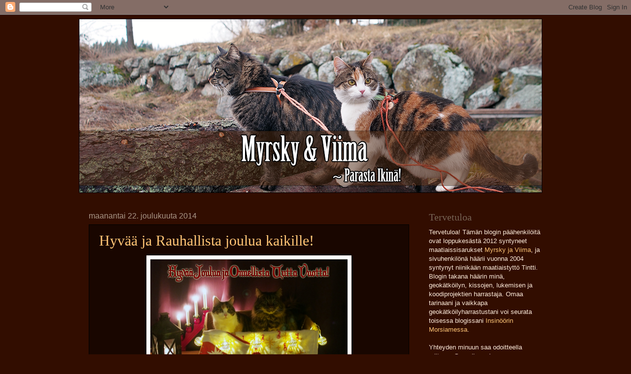

--- FILE ---
content_type: text/html; charset=UTF-8
request_url: https://parastaikina.blogspot.com/2014/
body_size: 40653
content:
<!DOCTYPE html>
<html class='v2' dir='ltr' xmlns='http://www.w3.org/1999/xhtml' xmlns:b='http://www.google.com/2005/gml/b' xmlns:data='http://www.google.com/2005/gml/data' xmlns:expr='http://www.google.com/2005/gml/expr'>
<head>
<link href='https://www.blogger.com/static/v1/widgets/335934321-css_bundle_v2.css' rel='stylesheet' type='text/css'/>
<meta content='width=1100' name='viewport'/>
<meta content='text/html; charset=UTF-8' http-equiv='Content-Type'/>
<meta content='blogger' name='generator'/>
<link href='https://parastaikina.blogspot.com/favicon.ico' rel='icon' type='image/x-icon'/>
<link href='http://parastaikina.blogspot.com/2014/' rel='canonical'/>
<link rel="alternate" type="application/atom+xml" title="Myrsky &amp; Viima - Parasta ikinä! - Atom" href="https://parastaikina.blogspot.com/feeds/posts/default" />
<link rel="alternate" type="application/rss+xml" title="Myrsky &amp; Viima - Parasta ikinä! - RSS" href="https://parastaikina.blogspot.com/feeds/posts/default?alt=rss" />
<link rel="service.post" type="application/atom+xml" title="Myrsky &amp; Viima - Parasta ikinä! - Atom" href="https://www.blogger.com/feeds/7523653885131959043/posts/default" />
<!--Can't find substitution for tag [blog.ieCssRetrofitLinks]-->
<meta content='http://parastaikina.blogspot.com/2014/' property='og:url'/>
<meta content='Myrsky &amp; Viima - Parasta ikinä!' property='og:title'/>
<meta content='' property='og:description'/>
<title>Myrsky &amp; Viima - Parasta ikinä!: 2014</title>
<style id='page-skin-1' type='text/css'><!--
/*
-----------------------------------------------
Blogger Template Style
Name:     Watermark
Designer: Josh Peterson
URL:      www.noaesthetic.com
----------------------------------------------- */
/* Variable definitions
====================
<Variable name="keycolor" description="Main Color" type="color" default="#c0a154"/>
<Group description="Page Text" selector="body">
<Variable name="body.font" description="Font" type="font"
default="normal normal 14px Arial, Tahoma, Helvetica, FreeSans, sans-serif"/>
<Variable name="body.text.color" description="Text Color" type="color" default="#333333"/>
</Group>
<Group description="Backgrounds" selector=".main-inner">
<Variable name="body.background.color" description="Outer Background" type="color" default="#320D00"/>
<Variable name="footer.background.color" description="Footer Background" type="color" default="transparent"/>
</Group>
<Group description="Links" selector=".main-inner">
<Variable name="link.color" description="Link Color" type="color" default="#cc3300"/>
<Variable name="link.visited.color" description="Visited Color" type="color" default="#993322"/>
<Variable name="link.hover.color" description="Hover Color" type="color" default="#ff3300"/>
</Group>
<Group description="Blog Title" selector=".header h1">
<Variable name="header.font" description="Title Font" type="font"
default="normal normal 60px Georgia, Utopia, 'Palatino Linotype', Palatino, serif"/>
<Variable name="header.text.color" description="Title Color" type="color" default="#ffffff" />
</Group>
<Group description="Blog Description" selector=".header .description">
<Variable name="description.text.color" description="Description Color" type="color"
default="#997755" />
</Group>
<Group description="Tabs Text" selector=".tabs-inner .widget li a">
<Variable name="tabs.font" description="Font" type="font"
default="normal normal 20px Georgia, Utopia, 'Palatino Linotype', Palatino, serif"/>
<Variable name="tabs.text.color" description="Text Color" type="color" default="#ffc576"/>
<Variable name="tabs.selected.text.color" description="Selected Color" type="color" default="#000000"/>
</Group>
<Group description="Tabs Background" selector=".tabs-outer .PageList">
<Variable name="tabs.background.color" description="Background Color" type="color" default="transparent"/>
<Variable name="tabs.separator.color" description="Separator Color" type="color" default="#320D00"/>
</Group>
<Group description="Date Header" selector="h2.date-header">
<Variable name="date.font" description="Font" type="font"
default="normal normal 16px Arial, Tahoma, Helvetica, FreeSans, sans-serif"/>
<Variable name="date.text.color" description="Text Color" type="color" default="#997755"/>
</Group>
<Group description="Post" selector="h3.post-title, .comments h4">
<Variable name="post.title.font" description="Title Font" type="font"
default="normal normal 30px Georgia, Utopia, 'Palatino Linotype', Palatino, serif"/>
<Variable name="post.background.color" description="Background Color" type="color" default="transparent"/>
<Variable name="post.border.color" description="Border Color" type="color" default="#000000" />
</Group>
<Group description="Post Footer" selector=".post-footer">
<Variable name="post.footer.text.color" description="Text Color" type="color" default="#997755"/>
</Group>
<Group description="Gadgets" selector="h2">
<Variable name="widget.title.font" description="Title Font" type="font"
default="normal normal 20px Georgia, Utopia, 'Palatino Linotype', Palatino, serif"/>
<Variable name="widget.title.text.color" description="Title Color" type="color" default="#000000"/>
<Variable name="widget.alternate.text.color" description="Alternate Color" type="color" default="#777777"/>
</Group>
<Group description="Footer" selector=".footer-inner">
<Variable name="footer.text.color" description="Text Color" type="color" default="#ffecdc"/>
<Variable name="footer.widget.title.text.color" description="Gadget Title Color" type="color" default="#766354"/>
</Group>
<Group description="Footer Links" selector=".footer-inner">
<Variable name="footer.link.color" description="Link Color" type="color" default="#ffc576"/>
<Variable name="footer.link.visited.color" description="Visited Color" type="color" default="#ff7f65"/>
<Variable name="footer.link.hover.color" description="Hover Color" type="color" default="#ffebcb"/>
</Group>
<Variable name="body.background" description="Body Background" type="background"
color="#320D00" default="$(color) url(//www.blogblog.com/1kt/watermark/body_background_birds.png) repeat scroll top left"/>
<Variable name="body.background.overlay" description="Overlay Background" type="background" color="#320D00"
default="transparent url(//www.blogblog.com/1kt/watermark/body_overlay_birds.png) no-repeat scroll top right"/>
<Variable name="body.background.overlay.height" description="Overlay Background Height" type="length" default="121px"/>
<Variable name="tabs.background.inner" description="Tabs Background Inner" type="url" default="none"/>
<Variable name="tabs.background.outer" description="Tabs Background Outer" type="url" default="none"/>
<Variable name="tabs.border.size" description="Tabs Border Size" type="length" default="0"/>
<Variable name="tabs.shadow.spread" description="Tabs Shadow Spread" type="length" default="0"/>
<Variable name="main.padding.top" description="Main Padding Top" type="length" default="30px"/>
<Variable name="main.cap.height" description="Main Cap Height" type="length" default="0"/>
<Variable name="main.cap.image" description="Main Cap Image" type="url" default="none"/>
<Variable name="main.cap.overlay" description="Main Cap Overlay" type="url" default="none"/>
<Variable name="main.background" description="Main Background" type="background"
default="transparent none no-repeat scroll top left"/>
<Variable name="post.background.url" description="Post Background URL" type="url"
default="url(//www.blogblog.com/1kt/watermark/post_background_birds.png)"/>
<Variable name="post.border.size" description="Post Border Size" type="length" default="1px"/>
<Variable name="post.border.style" description="Post Border Style" type="string" default="solid"/>
<Variable name="post.shadow.spread" description="Post Shadow Spread" type="length" default="0"/>
<Variable name="footer.background" description="Footer Background" type="background"
color="#000000" default="$(color) url(//www.blogblog.com/1kt/watermark/body_background_navigator.png) repeat scroll top left"/>
<Variable name="mobile.background.overlay" description="Mobile Background Overlay" type="string"
default="transparent none repeat scroll top left"/>
<Variable name="startSide" description="Side where text starts in blog language" type="automatic" default="left"/>
<Variable name="endSide" description="Side where text ends in blog language" type="automatic" default="right"/>
*/
/* Use this with templates/1ktemplate-*.html */
/* Content
----------------------------------------------- */
body {
font: normal normal 14px Arial, Tahoma, Helvetica, FreeSans, sans-serif;
color: #ffecdc;
background: #320D00 url(https://lh3.googleusercontent.com/blogger_img_proxy/AEn0k_tyxxZGhjZbTNLSBLSI6tKyvlElMW062yK3bvNC8J4b5Ot9YktLD_rbmMx0qFUuuzATL-fSoal-yqkdBBPEPzl9VaLrN6L8kuicbPJMP_1xgIMurz-Xtq4=s0-d) repeat fixed top left;
}
html body .content-outer {
min-width: 0;
max-width: 100%;
width: 100%;
}
.content-outer {
font-size: 92%;
}
a:link {
text-decoration:none;
color: #ffc576;
}
a:visited {
text-decoration:none;
color: #ff7f65;
}
a:hover {
text-decoration:underline;
color: #ffebcb;
}
.body-fauxcolumns .cap-top {
margin-top: 30px;
background: transparent url() no-repeat scroll top center;
height: 256px;
}
.content-inner {
padding: 0;
}
/* Header
----------------------------------------------- */
.header-inner .Header .titlewrapper,
.header-inner .Header .descriptionwrapper {
padding-left: 20px;
padding-right: 20px;
}
.Header h1 {
font: normal normal 60px Georgia, Utopia, 'Palatino Linotype', Palatino, serif;
color: #ffffff;
text-shadow: 2px 2px rgba(0, 0, 0, .1);
}
.Header h1 a {
color: #ffffff;
}
.Header .description {
font-size: 140%;
color: #a99687;
}
/* Tabs
----------------------------------------------- */
.tabs-inner .section {
margin: 0 20px;
}
.tabs-inner .PageList, .tabs-inner .LinkList, .tabs-inner .Labels {
margin-left: -11px;
margin-right: -11px;
background-color: transparent;
border-top: 0 solid #ffffff;
border-bottom: 0 solid #ffffff;
-moz-box-shadow: 0 0 0 rgba(0, 0, 0, .3);
-webkit-box-shadow: 0 0 0 rgba(0, 0, 0, .3);
-goog-ms-box-shadow: 0 0 0 rgba(0, 0, 0, .3);
box-shadow: 0 0 0 rgba(0, 0, 0, .3);
}
.tabs-inner .PageList .widget-content,
.tabs-inner .LinkList .widget-content,
.tabs-inner .Labels .widget-content {
margin: -3px -11px;
background: transparent none  no-repeat scroll right;
}
.tabs-inner .widget ul {
padding: 2px 25px;
max-height: 34px;
background: transparent none no-repeat scroll left;
}
.tabs-inner .widget li {
border: none;
}
.tabs-inner .widget li a {
display: inline-block;
padding: .25em 1em;
font: normal normal 20px Georgia, Utopia, 'Palatino Linotype', Palatino, serif;
color: #ffc576;
border-right: 1px solid #766354;
}
.tabs-inner .widget li:first-child a {
border-left: 1px solid #766354;
}
.tabs-inner .widget li.selected a, .tabs-inner .widget li a:hover {
color: #ffffff;
}
/* Headings
----------------------------------------------- */
h2 {
font: normal normal 20px Georgia, Utopia, 'Palatino Linotype', Palatino, serif;
color: #766354;
margin: 0 0 .5em;
}
h2.date-header {
font: normal normal 16px Arial, Tahoma, Helvetica, FreeSans, sans-serif;
color: #a99687;
}
/* Main
----------------------------------------------- */
.main-inner .column-center-inner,
.main-inner .column-left-inner,
.main-inner .column-right-inner {
padding: 0 5px;
}
.main-outer {
margin-top: 0;
background: transparent none no-repeat scroll top left;
}
.main-inner {
padding-top: 30px;
}
.main-cap-top {
position: relative;
}
.main-cap-top .cap-right {
position: absolute;
height: 0;
width: 100%;
bottom: 0;
background: transparent none repeat-x scroll bottom center;
}
.main-cap-top .cap-left {
position: absolute;
height: 245px;
width: 280px;
right: 0;
bottom: 0;
background: transparent none no-repeat scroll bottom left;
}
/* Posts
----------------------------------------------- */
.post-outer {
padding: 15px 20px;
margin: 0 0 25px;
background-color: rgba(0, 0, 0, 0.5);
_background-image: none;
border: solid 1px #000000;
-moz-box-shadow: 0 0 0 rgba(0, 0, 0, 0.7);
-webkit-box-shadow: 0 0 0 rgba(0, 0, 0, 0.7);
-goog-ms-box-shadow: 0 0 0 rgba(0, 0, 0, 0.7);
box-shadow: 0 0 0 rgba(0, 0, 0, 0.7);
}
h3.post-title {
font: normal normal 30px Georgia, Utopia, 'Palatino Linotype', Palatino, serif;
margin: 0;
}
.comments h4 {
font: normal normal 30px Georgia, Utopia, 'Palatino Linotype', Palatino, serif;
margin: 1em 0 0;
}
.post-body {
font-size: 105%;
line-height: 1.5;
position: relative;
}
.post-header {
margin: 0 0 1em;
color: #a99687;
}
.post-footer {
margin: 10px 0 0;
padding: 10px 0 0;
color: #a99687;
border-top: dashed 1px #988576;
}
#blog-pager {
font-size: 140%
}
#comments .comment-author {
padding-top: 1.5em;
border-top: dashed 1px #988576;
background-position: 0 1.5em;
}
#comments .comment-author:first-child {
padding-top: 0;
border-top: none;
}
.avatar-image-container {
margin: .2em 0 0;
}
/* Comments
----------------------------------------------- */
.comments .comments-content .icon.blog-author {
background-repeat: no-repeat;
background-image: url([data-uri]);
}
.comments .comments-content .loadmore a {
border-top: 1px solid #988576;
border-bottom: 1px solid #988576;
}
.comments .continue {
border-top: 2px solid #988576;
}
/* Widgets
----------------------------------------------- */
.widget ul, .widget #ArchiveList ul.flat {
padding: 0;
list-style: none;
}
.widget ul li, .widget #ArchiveList ul.flat li {
padding: .35em 0;
text-indent: 0;
border-top: dashed 1px #988576;
}
.widget ul li:first-child, .widget #ArchiveList ul.flat li:first-child {
border-top: none;
}
.widget .post-body ul {
list-style: disc;
}
.widget .post-body ul li {
border: none;
}
.widget .zippy {
color: #988576;
}
.post-body img, .post-body .tr-caption-container, .Profile img, .Image img,
.BlogList .item-thumbnail img {
padding: 5px;
background: #fff;
-moz-box-shadow: 1px 1px 5px rgba(0, 0, 0, .5);
-webkit-box-shadow: 1px 1px 5px rgba(0, 0, 0, .5);
-goog-ms-box-shadow: 1px 1px 5px rgba(0, 0, 0, .5);
box-shadow: 1px 1px 5px rgba(0, 0, 0, .5);
}
.post-body img, .post-body .tr-caption-container {
padding: 8px;
}
.post-body .tr-caption-container {
color: #333333;
}
.post-body .tr-caption-container img {
padding: 0;
background: transparent;
border: none;
-moz-box-shadow: 0 0 0 rgba(0, 0, 0, .5);
-webkit-box-shadow: 0 0 0 rgba(0, 0, 0, .5);
-goog-ms-box-shadow: 0 0 0 rgba(0, 0, 0, .5);
box-shadow: 0 0 0 rgba(0, 0, 0, .5);
}
/* Footer
----------------------------------------------- */
.footer-outer {
color:#ffecdc;
background: #000000 url(//www.blogblog.com/1kt/watermark/body_background_navigator.png) repeat scroll top left;
}
.footer-outer a {
color: #ffc576;
}
.footer-outer a:visited {
color: #ff7f65;
}
.footer-outer a:hover {
color: #ffebcb;
}
.footer-outer .widget h2 {
color: #766354;
}
/* Mobile
----------------------------------------------- */
body.mobile  {
background-size: 100% auto;
}
.mobile .body-fauxcolumn-outer {
background: transparent none repeat scroll top left;
}
html .mobile .mobile-date-outer {
border-bottom: none;
background: transparent url(//www.blogblog.com/1kt/watermark/post_background_navigator.png) repeat scroll top left;
_background-image: none;
margin-bottom: 10px;
}
.mobile .main-inner .date-outer {
padding: 0;
}
.mobile .main-inner .date-header {
margin: 10px;
}
.mobile .main-cap-top {
z-index: -1;
}
.mobile .content-outer {
font-size: 100%;
}
.mobile .post-outer {
padding: 10px;
}
.mobile .main-cap-top .cap-left {
background: transparent none no-repeat scroll bottom left;
}
.mobile .body-fauxcolumns .cap-top {
margin: 0;
}
.mobile-link-button {
background: transparent url(//www.blogblog.com/1kt/watermark/post_background_navigator.png) repeat scroll top left;
}
.mobile-link-button a:link, .mobile-link-button a:visited {
color: #ffc576;
}
.mobile-index-date .date-header {
color: #a99687;
}
.mobile-index-contents {
color: #ffecdc;
}
.mobile .tabs-inner .section {
margin: 0;
}
.mobile .tabs-inner .PageList {
margin-left: 0;
margin-right: 0;
}
.mobile .tabs-inner .PageList .widget-content {
margin: 0;
color: #ffffff;
background: transparent url(//www.blogblog.com/1kt/watermark/post_background_navigator.png) repeat scroll top left;
}
.mobile .tabs-inner .PageList .widget-content .pagelist-arrow {
border-left: 1px solid #766354;
}

--></style>
<style id='template-skin-1' type='text/css'><!--
body {
min-width: 960px;
}
.content-outer, .content-fauxcolumn-outer, .region-inner {
min-width: 960px;
max-width: 960px;
_width: 960px;
}
.main-inner .columns {
padding-left: 0;
padding-right: 270px;
}
.main-inner .fauxcolumn-center-outer {
left: 0;
right: 270px;
/* IE6 does not respect left and right together */
_width: expression(this.parentNode.offsetWidth -
parseInt("0") -
parseInt("270px") + 'px');
}
.main-inner .fauxcolumn-left-outer {
width: 0;
}
.main-inner .fauxcolumn-right-outer {
width: 270px;
}
.main-inner .column-left-outer {
width: 0;
right: 100%;
margin-left: -0;
}
.main-inner .column-right-outer {
width: 270px;
margin-right: -270px;
}
#layout {
min-width: 0;
}
#layout .content-outer {
min-width: 0;
width: 800px;
}
#layout .region-inner {
min-width: 0;
width: auto;
}
--></style>
<link href='https://www.blogger.com/dyn-css/authorization.css?targetBlogID=7523653885131959043&amp;zx=2a57f02d-c904-4a97-b9ac-d662510c5b97' media='none' onload='if(media!=&#39;all&#39;)media=&#39;all&#39;' rel='stylesheet'/><noscript><link href='https://www.blogger.com/dyn-css/authorization.css?targetBlogID=7523653885131959043&amp;zx=2a57f02d-c904-4a97-b9ac-d662510c5b97' rel='stylesheet'/></noscript>
<meta name='google-adsense-platform-account' content='ca-host-pub-1556223355139109'/>
<meta name='google-adsense-platform-domain' content='blogspot.com'/>

</head>
<body class='loading'>
<div id='fb-root'></div>
<script>(function(d, s, id) {
  var js, fjs = d.getElementsByTagName(s)[0];
  if (d.getElementById(id)) return;
  js = d.createElement(s); js.id = id;
  js.src = "//connect.facebook.net/fi_FI/sdk.js#xfbml=1&version=v2.3";
  fjs.parentNode.insertBefore(js, fjs);
}(document, 'script', 'facebook-jssdk'));</script>
<div class='navbar section' id='navbar'><div class='widget Navbar' data-version='1' id='Navbar1'><script type="text/javascript">
    function setAttributeOnload(object, attribute, val) {
      if(window.addEventListener) {
        window.addEventListener('load',
          function(){ object[attribute] = val; }, false);
      } else {
        window.attachEvent('onload', function(){ object[attribute] = val; });
      }
    }
  </script>
<div id="navbar-iframe-container"></div>
<script type="text/javascript" src="https://apis.google.com/js/platform.js"></script>
<script type="text/javascript">
      gapi.load("gapi.iframes:gapi.iframes.style.bubble", function() {
        if (gapi.iframes && gapi.iframes.getContext) {
          gapi.iframes.getContext().openChild({
              url: 'https://www.blogger.com/navbar/7523653885131959043?origin\x3dhttps://parastaikina.blogspot.com',
              where: document.getElementById("navbar-iframe-container"),
              id: "navbar-iframe"
          });
        }
      });
    </script><script type="text/javascript">
(function() {
var script = document.createElement('script');
script.type = 'text/javascript';
script.src = '//pagead2.googlesyndication.com/pagead/js/google_top_exp.js';
var head = document.getElementsByTagName('head')[0];
if (head) {
head.appendChild(script);
}})();
</script>
</div></div>
<div class='body-fauxcolumns'>
<div class='fauxcolumn-outer body-fauxcolumn-outer'>
<div class='cap-top'>
<div class='cap-left'></div>
<div class='cap-right'></div>
</div>
<div class='fauxborder-left'>
<div class='fauxborder-right'></div>
<div class='fauxcolumn-inner'>
</div>
</div>
<div class='cap-bottom'>
<div class='cap-left'></div>
<div class='cap-right'></div>
</div>
</div>
</div>
<div class='content'>
<div class='content-fauxcolumns'>
<div class='fauxcolumn-outer content-fauxcolumn-outer'>
<div class='cap-top'>
<div class='cap-left'></div>
<div class='cap-right'></div>
</div>
<div class='fauxborder-left'>
<div class='fauxborder-right'></div>
<div class='fauxcolumn-inner'>
</div>
</div>
<div class='cap-bottom'>
<div class='cap-left'></div>
<div class='cap-right'></div>
</div>
</div>
</div>
<div class='content-outer'>
<div class='content-cap-top cap-top'>
<div class='cap-left'></div>
<div class='cap-right'></div>
</div>
<div class='fauxborder-left content-fauxborder-left'>
<div class='fauxborder-right content-fauxborder-right'></div>
<div class='content-inner'>
<header>
<div class='header-outer'>
<div class='header-cap-top cap-top'>
<div class='cap-left'></div>
<div class='cap-right'></div>
</div>
<div class='fauxborder-left header-fauxborder-left'>
<div class='fauxborder-right header-fauxborder-right'></div>
<div class='region-inner header-inner'>
<div class='header section' id='header'><div class='widget Header' data-version='1' id='Header1'>
<div id='header-inner'>
<a href='https://parastaikina.blogspot.com/' style='display: block'>
<img alt='Myrsky &amp; Viima - Parasta ikinä!' height='370px; ' id='Header1_headerimg' src='https://blogger.googleusercontent.com/img/b/R29vZ2xl/AVvXsEihnvuyrPKp18vrwr1IuPqqUh56QZ2lNXiCyEv_MfJpydEW_HE2so6fPNiBwZRB2Q2vmlWybMmYotX24y6QeC0VEzpNrpTq0rGX66tDsddZor0S_gzNgQkGAu-Sk0a8QVpwlGTXiK11DmxN/s1600/OTSIKKO_PI.png' style='display: block' width='940px; '/>
</a>
</div>
</div></div>
</div>
</div>
<div class='header-cap-bottom cap-bottom'>
<div class='cap-left'></div>
<div class='cap-right'></div>
</div>
</div>
</header>
<div class='tabs-outer'>
<div class='tabs-cap-top cap-top'>
<div class='cap-left'></div>
<div class='cap-right'></div>
</div>
<div class='fauxborder-left tabs-fauxborder-left'>
<div class='fauxborder-right tabs-fauxborder-right'></div>
<div class='region-inner tabs-inner'>
<div class='tabs no-items section' id='crosscol'></div>
<div class='tabs no-items section' id='crosscol-overflow'></div>
</div>
</div>
<div class='tabs-cap-bottom cap-bottom'>
<div class='cap-left'></div>
<div class='cap-right'></div>
</div>
</div>
<div class='main-outer'>
<div class='main-cap-top cap-top'>
<div class='cap-left'></div>
<div class='cap-right'></div>
</div>
<div class='fauxborder-left main-fauxborder-left'>
<div class='fauxborder-right main-fauxborder-right'></div>
<div class='region-inner main-inner'>
<div class='columns fauxcolumns'>
<div class='fauxcolumn-outer fauxcolumn-center-outer'>
<div class='cap-top'>
<div class='cap-left'></div>
<div class='cap-right'></div>
</div>
<div class='fauxborder-left'>
<div class='fauxborder-right'></div>
<div class='fauxcolumn-inner'>
</div>
</div>
<div class='cap-bottom'>
<div class='cap-left'></div>
<div class='cap-right'></div>
</div>
</div>
<div class='fauxcolumn-outer fauxcolumn-left-outer'>
<div class='cap-top'>
<div class='cap-left'></div>
<div class='cap-right'></div>
</div>
<div class='fauxborder-left'>
<div class='fauxborder-right'></div>
<div class='fauxcolumn-inner'>
</div>
</div>
<div class='cap-bottom'>
<div class='cap-left'></div>
<div class='cap-right'></div>
</div>
</div>
<div class='fauxcolumn-outer fauxcolumn-right-outer'>
<div class='cap-top'>
<div class='cap-left'></div>
<div class='cap-right'></div>
</div>
<div class='fauxborder-left'>
<div class='fauxborder-right'></div>
<div class='fauxcolumn-inner'>
</div>
</div>
<div class='cap-bottom'>
<div class='cap-left'></div>
<div class='cap-right'></div>
</div>
</div>
<!-- corrects IE6 width calculation -->
<div class='columns-inner'>
<div class='column-center-outer'>
<div class='column-center-inner'>
<div class='main section' id='main'><div class='widget Blog' data-version='1' id='Blog1'>
<div class='blog-posts hfeed'>

          <div class="date-outer">
        
<h2 class='date-header'><span>maanantai 22. joulukuuta 2014</span></h2>

          <div class="date-posts">
        
<div class='post-outer'>
<div class='post hentry' itemprop='blogPost' itemscope='itemscope' itemtype='http://schema.org/BlogPosting'>
<meta content='https://blogger.googleusercontent.com/img/b/R29vZ2xl/AVvXsEgFTJlhtkosOO79r14vMNITkXMMIJmVz4KPRcUx15MGszLJiI3a6M7rItLIYYd_BTN4wo3UqWvtPRh7CMSkN4klVNYYxBpD8J9FH5kd9yl6ozFuXjrLTpJlnze7qrPx3c7lGL2NUMw77abe/s1600/tn_joulukordi.jpg' itemprop='image_url'/>
<meta content='7523653885131959043' itemprop='blogId'/>
<meta content='4872528803874400121' itemprop='postId'/>
<a name='4872528803874400121'></a>
<h3 class='post-title entry-title' itemprop='name'>
<a href='https://parastaikina.blogspot.com/2014/12/hyvaa-ja-rauhallista-joulua-kaikille.html'>Hyvää ja Rauhallista joulua kaikille!</a>
</h3>
<div class='post-header'>
<div class='post-header-line-1'></div>
</div>
<div class='post-body entry-content' id='post-body-4872528803874400121' itemprop='description articleBody'>
<div class="separator" style="clear: both; text-align: center;">
<a href="https://blogger.googleusercontent.com/img/b/R29vZ2xl/AVvXsEgFTJlhtkosOO79r14vMNITkXMMIJmVz4KPRcUx15MGszLJiI3a6M7rItLIYYd_BTN4wo3UqWvtPRh7CMSkN4klVNYYxBpD8J9FH5kd9yl6ozFuXjrLTpJlnze7qrPx3c7lGL2NUMw77abe/s1600/tn_joulukordi.jpg" imageanchor="1" style="margin-left: 1em; margin-right: 1em;"><img border="0" height="265" src="https://blogger.googleusercontent.com/img/b/R29vZ2xl/AVvXsEgFTJlhtkosOO79r14vMNITkXMMIJmVz4KPRcUx15MGszLJiI3a6M7rItLIYYd_BTN4wo3UqWvtPRh7CMSkN4klVNYYxBpD8J9FH5kd9yl6ozFuXjrLTpJlnze7qrPx3c7lGL2NUMw77abe/s1600/tn_joulukordi.jpg" width="400" /></a></div>
<div class="separator" style="clear: both; text-align: center;">
<br /></div>
<div class="separator" style="clear: both; text-align: center;">
<span style="color: #660000; font-family: Georgia, Times New Roman, serif; font-size: large;"><b>Hyvää Joulua&nbsp;</b></span></div>
<div class="separator" style="clear: both; text-align: center;">
<span style="color: #660000; font-family: Georgia, Times New Roman, serif; font-size: large;"><b>ja&nbsp;</b></span></div>
<div class="separator" style="clear: both; text-align: center;">
<span style="color: #660000; font-family: Georgia, Times New Roman, serif; font-size: large;"><b>Onnellista Uutta Vuotta&nbsp;</b></span></div>
<div class="separator" style="clear: both; text-align: center;">
<span style="color: #660000; font-family: Georgia, Times New Roman, serif; font-size: large;"><b>2015</b></span>&nbsp;</div>
<div class="separator" style="clear: both; text-align: center;">
<br /></div>
<div class="separator" style="clear: both; text-align: center;">
kaikille lukijoille, ja heidän nelijalkaisille ystävilleen,&nbsp;</div>
<div class="separator" style="clear: both; text-align: center;">
toivottaa Myrsky, Viima, Tintti sekä isäntäväki.&nbsp;</div>
<br />
<div class="separator" style="clear: both; text-align: center;">
<a href="https://blogger.googleusercontent.com/img/b/R29vZ2xl/AVvXsEj9brQYEDLJuG9BT5Pq3LzuIiqAFDvb1Y2kIlg77GiwKL4vXdBG4vRwmv_yhZMyuV6Gdysg3Vv_BgeAYfqmTi0-8ZfFQfZz63J3tzIpuQOM18vimLtNdOuxg835SsKae417Xt-vq89Z_Ym5/s1600/tn_joulukord1008.jpg" imageanchor="1" style="margin-left: 1em; margin-right: 1em;"><img border="0" height="320" src="https://blogger.googleusercontent.com/img/b/R29vZ2xl/AVvXsEj9brQYEDLJuG9BT5Pq3LzuIiqAFDvb1Y2kIlg77GiwKL4vXdBG4vRwmv_yhZMyuV6Gdysg3Vv_BgeAYfqmTi0-8ZfFQfZz63J3tzIpuQOM18vimLtNdOuxg835SsKae417Xt-vq89Z_Ym5/s1600/tn_joulukord1008.jpg" width="225" /></a><a href="https://blogger.googleusercontent.com/img/b/R29vZ2xl/AVvXsEh_lngx0rR3TFNnKr9I-fmcc-XxzQrY1o3KJuMLHWPyePTm2FHIgHU5jYYR7zINK12ijeO9-XCmctVIuvRFFmG2nMjjlRzs2a69k3RHdf0UjZ3SZ1AASg2x-1Efgi1BHVnvGs_W3PtMR7R_/s1600/tn_joulukord1010.jpg" imageanchor="1" style="margin-left: 1em; margin-right: 1em;"><img border="0" height="320" src="https://blogger.googleusercontent.com/img/b/R29vZ2xl/AVvXsEh_lngx0rR3TFNnKr9I-fmcc-XxzQrY1o3KJuMLHWPyePTm2FHIgHU5jYYR7zINK12ijeO9-XCmctVIuvRFFmG2nMjjlRzs2a69k3RHdf0UjZ3SZ1AASg2x-1Efgi1BHVnvGs_W3PtMR7R_/s1600/tn_joulukord1010.jpg" width="227" /></a></div>
<div class="separator" style="clear: both; text-align: center;">
<br /></div>
<div class="separator" style="clear: both; text-align: center;">
<a href="https://blogger.googleusercontent.com/img/b/R29vZ2xl/AVvXsEhkPODcdUq6Ykt-PWkE30ouU73Piatv2RRO9pKdDAMHdwAdCg657Inclb47Xv1ToW-tqK4Bkc3RO0dnNQdx9fxR-9lQIKQldJ8bpjUHByF-U4k-oxAhV6SuSFdnLvkDhX2t1JIjHFL7gJT8/s1600/tn_joulukord1009.jpg" imageanchor="1" style="margin-left: 1em; margin-right: 1em;"><img border="0" height="400" src="https://blogger.googleusercontent.com/img/b/R29vZ2xl/AVvXsEhkPODcdUq6Ykt-PWkE30ouU73Piatv2RRO9pKdDAMHdwAdCg657Inclb47Xv1ToW-tqK4Bkc3RO0dnNQdx9fxR-9lQIKQldJ8bpjUHByF-U4k-oxAhV6SuSFdnLvkDhX2t1JIjHFL7gJT8/s1600/tn_joulukord1009.jpg" width="291" /></a></div>
<br />
<div style="text-align: center;">
&nbsp;ps. Meidän poppoolta lähti tänä jouluna liikenteeseen tämmöisiä joulukortteja :)&nbsp;</div>
<div style="text-align: center;">
Mikä kuva on suosikkisi?&nbsp;</div>
<div style='clear: both;'></div>
</div>
<div class='post-footer'>
<div class='post-footer-line post-footer-line-1'><span class='post-author vcard'>
Kirjoittanut
<span class='fn' itemprop='author' itemscope='itemscope' itemtype='http://schema.org/Person'>
<meta content='https://www.blogger.com/profile/05310714185387460939' itemprop='url'/>
<a class='g-profile' href='https://www.blogger.com/profile/05310714185387460939' rel='author' title='author profile'>
<span itemprop='name'>Maryjane</span>
</a>
</span>
</span>
<span class='post-timestamp'>
klo
<meta content='http://parastaikina.blogspot.com/2014/12/hyvaa-ja-rauhallista-joulua-kaikille.html' itemprop='url'/>
<a class='timestamp-link' href='https://parastaikina.blogspot.com/2014/12/hyvaa-ja-rauhallista-joulua-kaikille.html' rel='bookmark' title='permanent link'><abbr class='published' itemprop='datePublished' title='2014-12-22T00:40:00+02:00'>00:40</abbr></a>
</span>
<span class='post-comment-link'>
<a class='comment-link' href='https://parastaikina.blogspot.com/2014/12/hyvaa-ja-rauhallista-joulua-kaikille.html#comment-form' onclick=''>
7 kommenttia:
  </a>
</span>
<span class='post-icons'>
<span class='item-action'>
<a href='https://www.blogger.com/email-post/7523653885131959043/4872528803874400121' title='Lähetä teksti sähköpostitse'>
<img alt="" class="icon-action" height="13" src="//img1.blogblog.com/img/icon18_email.gif" width="18">
</a>
</span>
<span class='item-control blog-admin pid-1593366686'>
<a href='https://www.blogger.com/post-edit.g?blogID=7523653885131959043&postID=4872528803874400121&from=pencil' title='Muokkaa tekstiä'>
<img alt='' class='icon-action' height='18' src='https://resources.blogblog.com/img/icon18_edit_allbkg.gif' width='18'/>
</a>
</span>
</span>
<div class='post-share-buttons goog-inline-block'>
<a class='goog-inline-block share-button sb-email' href='https://www.blogger.com/share-post.g?blogID=7523653885131959043&postID=4872528803874400121&target=email' target='_blank' title='Kohteen lähettäminen sähköpostitse'><span class='share-button-link-text'>Kohteen lähettäminen sähköpostitse</span></a><a class='goog-inline-block share-button sb-blog' href='https://www.blogger.com/share-post.g?blogID=7523653885131959043&postID=4872528803874400121&target=blog' onclick='window.open(this.href, "_blank", "height=270,width=475"); return false;' target='_blank' title='Bloggaa tästä!'><span class='share-button-link-text'>Bloggaa tästä!</span></a><a class='goog-inline-block share-button sb-twitter' href='https://www.blogger.com/share-post.g?blogID=7523653885131959043&postID=4872528803874400121&target=twitter' target='_blank' title='Jaa X:ssä'><span class='share-button-link-text'>Jaa X:ssä</span></a><a class='goog-inline-block share-button sb-facebook' href='https://www.blogger.com/share-post.g?blogID=7523653885131959043&postID=4872528803874400121&target=facebook' onclick='window.open(this.href, "_blank", "height=430,width=640"); return false;' target='_blank' title='Jaa Facebookiin'><span class='share-button-link-text'>Jaa Facebookiin</span></a><a class='goog-inline-block share-button sb-pinterest' href='https://www.blogger.com/share-post.g?blogID=7523653885131959043&postID=4872528803874400121&target=pinterest' target='_blank' title='Jaa Pinterestiin'><span class='share-button-link-text'>Jaa Pinterestiin</span></a>
</div>
</div>
<div class='post-footer-line post-footer-line-2'><span class='post-labels'>
Aiheet:
<a href='https://parastaikina.blogspot.com/search/label/Joulu' rel='tag'>Joulu</a>,
<a href='https://parastaikina.blogspot.com/search/label/Kissa' rel='tag'>Kissa</a>,
<a href='https://parastaikina.blogspot.com/search/label/Kissat' rel='tag'>Kissat</a>,
<a href='https://parastaikina.blogspot.com/search/label/Myrsky' rel='tag'>Myrsky</a>,
<a href='https://parastaikina.blogspot.com/search/label/Myrsky%20ja%20Viima' rel='tag'>Myrsky ja Viima</a>,
<a href='https://parastaikina.blogspot.com/search/label/Tintti' rel='tag'>Tintti</a>,
<a href='https://parastaikina.blogspot.com/search/label/Viima' rel='tag'>Viima</a>,
<a href='https://parastaikina.blogspot.com/search/label/Viima%20ja%20Myrsky' rel='tag'>Viima ja Myrsky</a>
</span>
</div>
<div class='post-footer-line post-footer-line-3'><span class='reaction-buttons'>
</span>
</div>
</div>
</div>
</div>

          </div></div>
        

          <div class="date-outer">
        
<h2 class='date-header'><span>torstai 18. joulukuuta 2014</span></h2>

          <div class="date-posts">
        
<div class='post-outer'>
<div class='post hentry' itemprop='blogPost' itemscope='itemscope' itemtype='http://schema.org/BlogPosting'>
<meta content='https://blogger.googleusercontent.com/img/b/R29vZ2xl/AVvXsEgP8eURVFbmosGilc1p31uEZFtH-0xRBFuOrcxMzcdurf93mxggIV936j-lghqLzmlUR_fq_TArXGl4nVQlTizXSKc3O0Mc5ow_S2QZHnHIt6O8flcJdDXp8P8k6sQcKC_7MUycyMGy5CRj/s1600/tn_20140314.JPG' itemprop='image_url'/>
<meta content='7523653885131959043' itemprop='blogId'/>
<meta content='4849039327279236926' itemprop='postId'/>
<a name='4849039327279236926'></a>
<h3 class='post-title entry-title' itemprop='name'>
<a href='https://parastaikina.blogspot.com/2014/12/jouluvalmistelut-3-joulukortit.html'>Jouluvalmistelut #3: Joulukortit</a>
</h3>
<div class='post-header'>
<div class='post-header-line-1'></div>
</div>
<div class='post-body entry-content' id='post-body-4849039327279236926' itemprop='description articleBody'>
<div class="separator" style="clear: both; text-align: center;">
</div>
<div style="text-align: center;">
Kissat joulukorteissa? Voi miten söpöä! Kissojen kuvaaminen joulukortteja varten? Voi miten vaikeaa! Pari viikkoa sitten näitte kuvausyrityksiä <a href="http://parastaikina.blogspot.fi/2014/11/jalleen-lunta.html">lumisista joulukorttikuvista</a>, mutta yritimme myös kuvata samanmoisia sisätiloissa. Mitä siitä seurasi?</div>
<br />
<table align="center" cellpadding="0" cellspacing="0" class="tr-caption-container" style="margin-left: auto; margin-right: auto; text-align: center;"><tbody>
<tr><td style="text-align: center;"><a href="https://blogger.googleusercontent.com/img/b/R29vZ2xl/AVvXsEgP8eURVFbmosGilc1p31uEZFtH-0xRBFuOrcxMzcdurf93mxggIV936j-lghqLzmlUR_fq_TArXGl4nVQlTizXSKc3O0Mc5ow_S2QZHnHIt6O8flcJdDXp8P8k6sQcKC_7MUycyMGy5CRj/s1600/tn_20140314.JPG" imageanchor="1" style="margin-left: auto; margin-right: auto;"><img border="0" height="213" src="https://blogger.googleusercontent.com/img/b/R29vZ2xl/AVvXsEgP8eURVFbmosGilc1p31uEZFtH-0xRBFuOrcxMzcdurf93mxggIV936j-lghqLzmlUR_fq_TArXGl4nVQlTizXSKc3O0Mc5ow_S2QZHnHIt6O8flcJdDXp8P8k6sQcKC_7MUycyMGy5CRj/s1600/tn_20140314.JPG" width="320" /></a></td></tr>
<tr><td class="tr-caption" style="text-align: center;">Ensimmäinen asetelma, tästä se lähtee!</td></tr>
</tbody></table>
<br />
<table align="center" cellpadding="0" cellspacing="0" class="tr-caption-container" style="margin-left: auto; margin-right: auto; text-align: center;"><tbody>
<tr><td style="text-align: center;"><a href="https://blogger.googleusercontent.com/img/b/R29vZ2xl/AVvXsEhPVQpxdna-OKRQqQV2n3b4s4xvJ5hLQqRffBpiZXKBxGOk-FaFGvhg-MHZrkTq3Dea2oCBbHV4CiIWs1UIrmNpw6dDQXXDPsDSrP2TSBC2ENkNvNnmiY37u4rEatQVnf8Z89E2v0rEXdsQ/s1600/tn_20140320.JPG" imageanchor="1" style="margin-left: auto; margin-right: auto;"><img border="0" height="266" src="https://blogger.googleusercontent.com/img/b/R29vZ2xl/AVvXsEhPVQpxdna-OKRQqQV2n3b4s4xvJ5hLQqRffBpiZXKBxGOk-FaFGvhg-MHZrkTq3Dea2oCBbHV4CiIWs1UIrmNpw6dDQXXDPsDSrP2TSBC2ENkNvNnmiY37u4rEatQVnf8Z89E2v0rEXdsQ/s1600/tn_20140320.JPG" width="400" /></a></td></tr>
<tr><td class="tr-caption" style="text-align: center;">Ei tähän kyllä mahdu turvallisesti kahta kissaa...</td></tr>
</tbody></table>
<table align="center" cellpadding="0" cellspacing="0" class="tr-caption-container" style="margin-left: auto; margin-right: auto; text-align: center;"><tbody>
<tr><td style="text-align: center;"><a href="https://blogger.googleusercontent.com/img/b/R29vZ2xl/AVvXsEgdQGgR2EKXNwnijt_HIvMlP4lvQGoIOsHkmWqfAxD41tLYx6cDf4gWGADfO0Fzx3_ZbA31ZpVezJKAaL6ULZkh6ZqiY8AtVkTYEGkeL4Mk-SVMXwob0ar7vv7GH-hbFYTR4E_gq5y_5oA3/s1600/tn_20140354.JPG" imageanchor="1" style="margin-left: auto; margin-right: auto;"><img border="0" height="213" src="https://blogger.googleusercontent.com/img/b/R29vZ2xl/AVvXsEgdQGgR2EKXNwnijt_HIvMlP4lvQGoIOsHkmWqfAxD41tLYx6cDf4gWGADfO0Fzx3_ZbA31ZpVezJKAaL6ULZkh6ZqiY8AtVkTYEGkeL4Mk-SVMXwob0ar7vv7GH-hbFYTR4E_gq5y_5oA3/s1600/tn_20140354.JPG" width="320" /></a></td></tr>
<tr><td class="tr-caption" style="text-align: center;">Nerokasta! Pahvilaatikko! Siellä kissat varmasti viihtyvät!</td></tr>
</tbody></table>
<table align="center" cellpadding="0" cellspacing="0" class="tr-caption-container" style="margin-left: auto; margin-right: auto; text-align: center;"><tbody>
<tr><td style="text-align: center;"><a href="https://blogger.googleusercontent.com/img/b/R29vZ2xl/AVvXsEieOSogu6NPVAASyX4pr-l2faQ5VFBWyC4-RvKuMsDcr9Z50nKzNUXjbv6mvtJ6Oe4lrxQBPdLVrMcuf7HaVZ9-BUyt_e2rR9PikS0wef3lBLq7XJgavVo_6DVDZuDJd_ElvrQglQ5cBCmE/s1600/tn_20140406.JPG" imageanchor="1" style="margin-left: auto; margin-right: auto;"><img border="0" height="320" src="https://blogger.googleusercontent.com/img/b/R29vZ2xl/AVvXsEieOSogu6NPVAASyX4pr-l2faQ5VFBWyC4-RvKuMsDcr9Z50nKzNUXjbv6mvtJ6Oe4lrxQBPdLVrMcuf7HaVZ9-BUyt_e2rR9PikS0wef3lBLq7XJgavVo_6DVDZuDJd_ElvrQglQ5cBCmE/s1600/tn_20140406.JPG" width="213" /></a> <a href="https://blogger.googleusercontent.com/img/b/R29vZ2xl/AVvXsEjJQpV5BCDHxa0tGsfdNelaadSwIE-bR9vfh6k999L0ifaCgFsKyD4lVILQ6vQsuLrr6hUW_4N0wpSk5rys1Culnkj5FjiJXPvF3oE1DNrq21r5slUlZYTobK6xgbUjx_HMcOxiVVkg-3Gf/s1600/tn_20140407.JPG" imageanchor="1" style="margin-left: auto; margin-right: auto;"><img border="0" height="320" src="https://blogger.googleusercontent.com/img/b/R29vZ2xl/AVvXsEjJQpV5BCDHxa0tGsfdNelaadSwIE-bR9vfh6k999L0ifaCgFsKyD4lVILQ6vQsuLrr6hUW_4N0wpSk5rys1Culnkj5FjiJXPvF3oE1DNrq21r5slUlZYTobK6xgbUjx_HMcOxiVVkg-3Gf/s1600/tn_20140407.JPG" width="213" /></a></td></tr>
<tr><td class="tr-caption" style="text-align: center;">...tai sitten ei.</td></tr>
</tbody></table>
<table align="center" cellpadding="0" cellspacing="0" class="tr-caption-container" style="margin-left: auto; margin-right: auto; text-align: center;"><tbody>
<tr><td style="text-align: center;"><a href="https://blogger.googleusercontent.com/img/b/R29vZ2xl/AVvXsEg6slrOCy5Si9NGxp2vhaqshgMX-kpWtZqlyIq5l5jvsgjfQRep4dhDwjhf6dK_UItoVde-kgT8pldBnYP6PI92gtQQ3FvH-wA1vEbvdYWnPOHDgWhZ_LNBHK5pj568lWu_S7IfPFdwVjMI/s1600/tn_20140335.JPG" imageanchor="1" style="margin-left: auto; margin-right: auto;"><img border="0" height="266" src="https://blogger.googleusercontent.com/img/b/R29vZ2xl/AVvXsEg6slrOCy5Si9NGxp2vhaqshgMX-kpWtZqlyIq5l5jvsgjfQRep4dhDwjhf6dK_UItoVde-kgT8pldBnYP6PI92gtQQ3FvH-wA1vEbvdYWnPOHDgWhZ_LNBHK5pj568lWu_S7IfPFdwVjMI/s1600/tn_20140335.JPG" width="400" /></a></td></tr>
<tr><td class="tr-caption" style="text-align: center;">"Ei me nyt käskemällä laattikossa istuta! Mutta jos palkkiosta sovitaan, niin..!"</td></tr>
</tbody></table>
<table align="center" cellpadding="0" cellspacing="0" class="tr-caption-container" style="margin-left: auto; margin-right: auto; text-align: center;"><tbody>
<tr><td style="text-align: center;"><a href="https://blogger.googleusercontent.com/img/b/R29vZ2xl/AVvXsEhqLSjkpASH1oDTftHlg2l_quSGmGSLGlL_y6A6iYsaH1uI_pEIXo_gdDKO9TyN8UtuznLy2h49IwrQVqN-k6eUk67FyKrrNJGTrxW2VfqgfzMyW3HIwtFCReG8igQtKWDnPXhnl6tzprGY/s1600/tn_20140366.JPG" imageanchor="1" style="margin-left: auto; margin-right: auto;"><img border="0" height="320" src="https://blogger.googleusercontent.com/img/b/R29vZ2xl/AVvXsEhqLSjkpASH1oDTftHlg2l_quSGmGSLGlL_y6A6iYsaH1uI_pEIXo_gdDKO9TyN8UtuznLy2h49IwrQVqN-k6eUk67FyKrrNJGTrxW2VfqgfzMyW3HIwtFCReG8igQtKWDnPXhnl6tzprGY/s1600/tn_20140366.JPG" width="213" /></a> <a href="https://blogger.googleusercontent.com/img/b/R29vZ2xl/AVvXsEhHKFfx0GzR7I56NRyFHt4o4y7hXjm8ivoDi0jnrul_LTAW2dR8DcdEea2V_gv4azsDZO9jMYd8LEN-2m8OKycKqG40gh1-2c2htxzyzcsnfJ3s9yli5kSO8KEi2nip__nN787oX1XR8CJt/s1600/tn_20140372.JPG" imageanchor="1" style="margin-left: auto; margin-right: auto;"><img border="0" height="320" src="https://blogger.googleusercontent.com/img/b/R29vZ2xl/AVvXsEhHKFfx0GzR7I56NRyFHt4o4y7hXjm8ivoDi0jnrul_LTAW2dR8DcdEea2V_gv4azsDZO9jMYd8LEN-2m8OKycKqG40gh1-2c2htxzyzcsnfJ3s9yli5kSO8KEi2nip__nN787oX1XR8CJt/s1600/tn_20140372.JPG" width="213" /></a></td></tr>
<tr><td class="tr-caption" style="text-align: center;">...okei, ruoan heittäminen laatikkoon oli virhe.</td></tr>
</tbody></table>
<table align="center" cellpadding="0" cellspacing="0" class="tr-caption-container" style="margin-left: auto; margin-right: auto; text-align: center;"><tbody>
<tr><td style="text-align: center;"><a href="https://blogger.googleusercontent.com/img/b/R29vZ2xl/AVvXsEg7sh_halq_4XHhRct1c9uALlLFXiEAEaceAK8oNYVJ7VCQB6uKuJ_C3OAzEtS59kY3Y2vJ0B3cV-XtMX_fsyEUVIyhjqA7NlBTgvAn1w-saDK9DEUAAUP7CE0ivBjRLirX9b0Dk-buAAap/s1600/tn_20140374.JPG" imageanchor="1" style="margin-left: auto; margin-right: auto;"><img border="0" height="320" src="https://blogger.googleusercontent.com/img/b/R29vZ2xl/AVvXsEg7sh_halq_4XHhRct1c9uALlLFXiEAEaceAK8oNYVJ7VCQB6uKuJ_C3OAzEtS59kY3Y2vJ0B3cV-XtMX_fsyEUVIyhjqA7NlBTgvAn1w-saDK9DEUAAUP7CE0ivBjRLirX9b0Dk-buAAap/s1600/tn_20140374.JPG" width="212" /></a></td></tr>
<tr><td class="tr-caption" style="text-align: center;">Hetkinen, onko siellä nyt kaksi kissaa vai yksi?</td></tr>
</tbody></table>
<div class="separator" style="clear: both; text-align: center;">
</div>
<br />
<table align="center" cellpadding="0" cellspacing="0" class="tr-caption-container" style="margin-left: auto; margin-right: auto; text-align: center;"><tbody>
<tr><td style="text-align: center;"><a href="https://blogger.googleusercontent.com/img/b/R29vZ2xl/AVvXsEh_K1r-Zjg-xFWXVJvG04ivZBtg9ZhJQcbEch_ekZXooi3GqZbUillVlBRj7tz_09DW0uLS2i2BDHhCAyTxbLZZdE3DzIcMXmUv9tUd4NV6AhNuCQFTgOX6KE5z8emK0C65uhcq_8og_5qP/s1600/tn_20140426.JPG" imageanchor="1" style="margin-left: auto; margin-right: auto;"><img border="0" height="400" src="https://blogger.googleusercontent.com/img/b/R29vZ2xl/AVvXsEh_K1r-Zjg-xFWXVJvG04ivZBtg9ZhJQcbEch_ekZXooi3GqZbUillVlBRj7tz_09DW0uLS2i2BDHhCAyTxbLZZdE3DzIcMXmUv9tUd4NV6AhNuCQFTgOX6KE5z8emK0C65uhcq_8og_5qP/s1600/tn_20140426.JPG" width="266" /></a></td></tr>
<tr><td class="tr-caption" style="text-align: center;">"Lisää namia?"</td></tr>
</tbody></table>
<br />
<div class="separator" style="clear: both; text-align: center;">
</div>
<div style="text-align: center;">
Kyllä me lopulta saatiin tästäkin yritelmästä onnistunut kuva, sen näette pian!</div>
<div style='clear: both;'></div>
</div>
<div class='post-footer'>
<div class='post-footer-line post-footer-line-1'><span class='post-author vcard'>
Kirjoittanut
<span class='fn' itemprop='author' itemscope='itemscope' itemtype='http://schema.org/Person'>
<meta content='https://www.blogger.com/profile/05310714185387460939' itemprop='url'/>
<a class='g-profile' href='https://www.blogger.com/profile/05310714185387460939' rel='author' title='author profile'>
<span itemprop='name'>Maryjane</span>
</a>
</span>
</span>
<span class='post-timestamp'>
klo
<meta content='http://parastaikina.blogspot.com/2014/12/jouluvalmistelut-3-joulukortit.html' itemprop='url'/>
<a class='timestamp-link' href='https://parastaikina.blogspot.com/2014/12/jouluvalmistelut-3-joulukortit.html' rel='bookmark' title='permanent link'><abbr class='published' itemprop='datePublished' title='2014-12-18T19:58:00+02:00'>19:58</abbr></a>
</span>
<span class='post-comment-link'>
<a class='comment-link' href='https://parastaikina.blogspot.com/2014/12/jouluvalmistelut-3-joulukortit.html#comment-form' onclick=''>
9 kommenttia:
  </a>
</span>
<span class='post-icons'>
<span class='item-action'>
<a href='https://www.blogger.com/email-post/7523653885131959043/4849039327279236926' title='Lähetä teksti sähköpostitse'>
<img alt="" class="icon-action" height="13" src="//img1.blogblog.com/img/icon18_email.gif" width="18">
</a>
</span>
<span class='item-control blog-admin pid-1593366686'>
<a href='https://www.blogger.com/post-edit.g?blogID=7523653885131959043&postID=4849039327279236926&from=pencil' title='Muokkaa tekstiä'>
<img alt='' class='icon-action' height='18' src='https://resources.blogblog.com/img/icon18_edit_allbkg.gif' width='18'/>
</a>
</span>
</span>
<div class='post-share-buttons goog-inline-block'>
<a class='goog-inline-block share-button sb-email' href='https://www.blogger.com/share-post.g?blogID=7523653885131959043&postID=4849039327279236926&target=email' target='_blank' title='Kohteen lähettäminen sähköpostitse'><span class='share-button-link-text'>Kohteen lähettäminen sähköpostitse</span></a><a class='goog-inline-block share-button sb-blog' href='https://www.blogger.com/share-post.g?blogID=7523653885131959043&postID=4849039327279236926&target=blog' onclick='window.open(this.href, "_blank", "height=270,width=475"); return false;' target='_blank' title='Bloggaa tästä!'><span class='share-button-link-text'>Bloggaa tästä!</span></a><a class='goog-inline-block share-button sb-twitter' href='https://www.blogger.com/share-post.g?blogID=7523653885131959043&postID=4849039327279236926&target=twitter' target='_blank' title='Jaa X:ssä'><span class='share-button-link-text'>Jaa X:ssä</span></a><a class='goog-inline-block share-button sb-facebook' href='https://www.blogger.com/share-post.g?blogID=7523653885131959043&postID=4849039327279236926&target=facebook' onclick='window.open(this.href, "_blank", "height=430,width=640"); return false;' target='_blank' title='Jaa Facebookiin'><span class='share-button-link-text'>Jaa Facebookiin</span></a><a class='goog-inline-block share-button sb-pinterest' href='https://www.blogger.com/share-post.g?blogID=7523653885131959043&postID=4849039327279236926&target=pinterest' target='_blank' title='Jaa Pinterestiin'><span class='share-button-link-text'>Jaa Pinterestiin</span></a>
</div>
</div>
<div class='post-footer-line post-footer-line-2'><span class='post-labels'>
Aiheet:
<a href='https://parastaikina.blogspot.com/search/label/Kissa' rel='tag'>Kissa</a>,
<a href='https://parastaikina.blogspot.com/search/label/Kissakoti' rel='tag'>Kissakoti</a>,
<a href='https://parastaikina.blogspot.com/search/label/Kissat' rel='tag'>Kissat</a>,
<a href='https://parastaikina.blogspot.com/search/label/Myrsky' rel='tag'>Myrsky</a>,
<a href='https://parastaikina.blogspot.com/search/label/Myrsky%20ja%20Viima' rel='tag'>Myrsky ja Viima</a>,
<a href='https://parastaikina.blogspot.com/search/label/Valokuvaus' rel='tag'>Valokuvaus</a>,
<a href='https://parastaikina.blogspot.com/search/label/Viima' rel='tag'>Viima</a>,
<a href='https://parastaikina.blogspot.com/search/label/Viima%20ja%20Myrsky' rel='tag'>Viima ja Myrsky</a>
</span>
</div>
<div class='post-footer-line post-footer-line-3'><span class='reaction-buttons'>
</span>
</div>
</div>
</div>
</div>

          </div></div>
        

          <div class="date-outer">
        
<h2 class='date-header'><span>keskiviikko 17. joulukuuta 2014</span></h2>

          <div class="date-posts">
        
<div class='post-outer'>
<div class='post hentry' itemprop='blogPost' itemscope='itemscope' itemtype='http://schema.org/BlogPosting'>
<meta content='https://blogger.googleusercontent.com/img/b/R29vZ2xl/AVvXsEhKeEvrrM1gfkZHG1-bNO69SdK-xJIlpOCEuySTnMvtsEn4YXMFZXW25S8RuXfcGJrp4P_xShPkPTbR6QN0oWitz3OwT5h3jCZjasNZYsnceJ1_FDmamld8SywqNCw-bid7X34t1TFDwc0c/s1600/20140437.JPG' itemprop='image_url'/>
<meta content='7523653885131959043' itemprop='blogId'/>
<meta content='4462082625197099240' itemprop='postId'/>
<a name='4462082625197099240'></a>
<h3 class='post-title entry-title' itemprop='name'>
<a href='https://parastaikina.blogspot.com/2014/12/jouluvalmistelut-2-kuusenhaku.html'>Jouluvalmistelut #2 Kuusenhaku</a>
</h3>
<div class='post-header'>
<div class='post-header-line-1'></div>
</div>
<div class='post-body entry-content' id='post-body-4462082625197099240' itemprop='description articleBody'>
<div class="separator" style="clear: both; text-align: left;">
Se varsinainen joulukuusi on vielä hakematta, mutta ensimmäisenä adventtina meille haettiin adventtikuusi. Tai no, pikkujoulukuuseksi me sitä kutsuttiin, vaikka eipä se kovin pieni ollut. Sen tehtävä oli palvella joulutunnelmantuojana tällaiselle jouluhullulle joulua odottaessa, ja pian se jo joutaa pilkotuksi takaisin pihalle. Ei tänne Tampereelle jouluksi kannatakaan kuusta tuoda, kun ei me joulua kaupungissa vietetä.</div>
<div class="separator" style="clear: both; text-align: center;">
<br /></div>
<table align="center" cellpadding="0" cellspacing="0" class="tr-caption-container" style="margin-left: auto; margin-right: auto; text-align: center;"><tbody>
<tr><td style="text-align: center;"><a href="https://blogger.googleusercontent.com/img/b/R29vZ2xl/AVvXsEhKeEvrrM1gfkZHG1-bNO69SdK-xJIlpOCEuySTnMvtsEn4YXMFZXW25S8RuXfcGJrp4P_xShPkPTbR6QN0oWitz3OwT5h3jCZjasNZYsnceJ1_FDmamld8SywqNCw-bid7X34t1TFDwc0c/s1600/20140437.JPG" imageanchor="1" style="margin-left: auto; margin-right: auto;"><img border="0" height="213" src="https://blogger.googleusercontent.com/img/b/R29vZ2xl/AVvXsEhKeEvrrM1gfkZHG1-bNO69SdK-xJIlpOCEuySTnMvtsEn4YXMFZXW25S8RuXfcGJrp4P_xShPkPTbR6QN0oWitz3OwT5h3jCZjasNZYsnceJ1_FDmamld8SywqNCw-bid7X34t1TFDwc0c/s1600/20140437.JPG" width="320" /></a></td></tr>
<tr><td class="tr-caption" style="text-align: center;">"Uskallakin tulla lähemmäs!"</td></tr>
</tbody></table>
<br />
Kissat olivat toki mukana kuusen valinnassa. Tällä reissulla Myrskykin oli pitkästä aikaa valjaissa - ei ihan uskallettu luottaa että se pysyisi lähistöllä ja rauhallisena jos moottorisaha sopivassa tilanteessa pärähtäisi käymään. Ja niinhän se pärähti. Ensin kissoja (ja taluttajia) vietiin, mutta pian metelin lakattua Viima jo jäi kyyryssä tuijottamaan vihreää ohi kulkevaa hirviötä. Myrsky sensijaan olisi mielellään paennut, ja kauas.. Jälleen kerran selvisi, kumpi oli rohkeampi!<br />
<br />
<table align="center" cellpadding="0" cellspacing="0" class="tr-caption-container" style="margin-left: auto; margin-right: auto; text-align: center;"><tbody>
<tr><td style="text-align: center;"><a href="https://blogger.googleusercontent.com/img/b/R29vZ2xl/AVvXsEiYMn1Ts4I1dI8kglMY9MuiDKGF6KJXcqqhtGVmv6TRBnufbDCp2QCoo7Gu6sx8J8VI0JI7W2T8BI7_waMMcI5Sb3zqDutaFFXuy4qEqMxGLvIkFcNJ61cHXGaIXIqBhpY92I3ePbheFmbC/s1600/20140436.JPG" imageanchor="1" style="margin-left: auto; margin-right: auto;"><img border="0" height="213" src="https://blogger.googleusercontent.com/img/b/R29vZ2xl/AVvXsEiYMn1Ts4I1dI8kglMY9MuiDKGF6KJXcqqhtGVmv6TRBnufbDCp2QCoo7Gu6sx8J8VI0JI7W2T8BI7_waMMcI5Sb3zqDutaFFXuy4qEqMxGLvIkFcNJ61cHXGaIXIqBhpY92I3ePbheFmbC/s1600/20140436.JPG" width="320" /></a></td></tr>
<tr><td class="tr-caption" style="text-align: center;">"Joko se meni?"</td></tr>
</tbody></table>
<div style='clear: both;'></div>
</div>
<div class='post-footer'>
<div class='post-footer-line post-footer-line-1'><span class='post-author vcard'>
Kirjoittanut
<span class='fn' itemprop='author' itemscope='itemscope' itemtype='http://schema.org/Person'>
<meta content='https://www.blogger.com/profile/05310714185387460939' itemprop='url'/>
<a class='g-profile' href='https://www.blogger.com/profile/05310714185387460939' rel='author' title='author profile'>
<span itemprop='name'>Maryjane</span>
</a>
</span>
</span>
<span class='post-timestamp'>
klo
<meta content='http://parastaikina.blogspot.com/2014/12/jouluvalmistelut-2-kuusenhaku.html' itemprop='url'/>
<a class='timestamp-link' href='https://parastaikina.blogspot.com/2014/12/jouluvalmistelut-2-kuusenhaku.html' rel='bookmark' title='permanent link'><abbr class='published' itemprop='datePublished' title='2014-12-17T19:41:00+02:00'>19:41</abbr></a>
</span>
<span class='post-comment-link'>
<a class='comment-link' href='https://parastaikina.blogspot.com/2014/12/jouluvalmistelut-2-kuusenhaku.html#comment-form' onclick=''>
Ei kommentteja:
  </a>
</span>
<span class='post-icons'>
<span class='item-action'>
<a href='https://www.blogger.com/email-post/7523653885131959043/4462082625197099240' title='Lähetä teksti sähköpostitse'>
<img alt="" class="icon-action" height="13" src="//img1.blogblog.com/img/icon18_email.gif" width="18">
</a>
</span>
<span class='item-control blog-admin pid-1593366686'>
<a href='https://www.blogger.com/post-edit.g?blogID=7523653885131959043&postID=4462082625197099240&from=pencil' title='Muokkaa tekstiä'>
<img alt='' class='icon-action' height='18' src='https://resources.blogblog.com/img/icon18_edit_allbkg.gif' width='18'/>
</a>
</span>
</span>
<div class='post-share-buttons goog-inline-block'>
<a class='goog-inline-block share-button sb-email' href='https://www.blogger.com/share-post.g?blogID=7523653885131959043&postID=4462082625197099240&target=email' target='_blank' title='Kohteen lähettäminen sähköpostitse'><span class='share-button-link-text'>Kohteen lähettäminen sähköpostitse</span></a><a class='goog-inline-block share-button sb-blog' href='https://www.blogger.com/share-post.g?blogID=7523653885131959043&postID=4462082625197099240&target=blog' onclick='window.open(this.href, "_blank", "height=270,width=475"); return false;' target='_blank' title='Bloggaa tästä!'><span class='share-button-link-text'>Bloggaa tästä!</span></a><a class='goog-inline-block share-button sb-twitter' href='https://www.blogger.com/share-post.g?blogID=7523653885131959043&postID=4462082625197099240&target=twitter' target='_blank' title='Jaa X:ssä'><span class='share-button-link-text'>Jaa X:ssä</span></a><a class='goog-inline-block share-button sb-facebook' href='https://www.blogger.com/share-post.g?blogID=7523653885131959043&postID=4462082625197099240&target=facebook' onclick='window.open(this.href, "_blank", "height=430,width=640"); return false;' target='_blank' title='Jaa Facebookiin'><span class='share-button-link-text'>Jaa Facebookiin</span></a><a class='goog-inline-block share-button sb-pinterest' href='https://www.blogger.com/share-post.g?blogID=7523653885131959043&postID=4462082625197099240&target=pinterest' target='_blank' title='Jaa Pinterestiin'><span class='share-button-link-text'>Jaa Pinterestiin</span></a>
</div>
</div>
<div class='post-footer-line post-footer-line-2'><span class='post-labels'>
Aiheet:
<a href='https://parastaikina.blogspot.com/search/label/Joulu' rel='tag'>Joulu</a>,
<a href='https://parastaikina.blogspot.com/search/label/Kissa' rel='tag'>Kissa</a>,
<a href='https://parastaikina.blogspot.com/search/label/Kissat' rel='tag'>Kissat</a>,
<a href='https://parastaikina.blogspot.com/search/label/Kissojen%20talutus' rel='tag'>Kissojen talutus</a>,
<a href='https://parastaikina.blogspot.com/search/label/Myrsky%20ja%20Viima' rel='tag'>Myrsky ja Viima</a>,
<a href='https://parastaikina.blogspot.com/search/label/Viima%20ja%20Myrsky' rel='tag'>Viima ja Myrsky</a>
</span>
</div>
<div class='post-footer-line post-footer-line-3'><span class='reaction-buttons'>
</span>
</div>
</div>
</div>
</div>

          </div></div>
        

          <div class="date-outer">
        
<h2 class='date-header'><span>maanantai 15. joulukuuta 2014</span></h2>

          <div class="date-posts">
        
<div class='post-outer'>
<div class='post hentry' itemprop='blogPost' itemscope='itemscope' itemtype='http://schema.org/BlogPosting'>
<meta content='https://blogger.googleusercontent.com/img/b/R29vZ2xl/AVvXsEiU1d9plf4dImynAZVydgOBdXpQAVJw_11O7duyWIxNqEXKVIm45J4HpxSFnRgDIFHpn5DVZJtiudI8laefcyH6WKFpQ5zJcAaYDnhvzXxAZKxSc0Np775A2L4grF7xMf62SSm9YeoWC4G7/s1600/tn_IMG_3782.JPG' itemprop='image_url'/>
<meta content='7523653885131959043' itemprop='blogId'/>
<meta content='3575462065782182981' itemprop='postId'/>
<a name='3575462065782182981'></a>
<h3 class='post-title entry-title' itemprop='name'>
<a href='https://parastaikina.blogspot.com/2014/12/jouluvalmistelut-1-silitys.html'>Jouluvalmistelut #1: Silitys</a>
</h3>
<div class='post-header'>
<div class='post-header-line-1'></div>
</div>
<div class='post-body entry-content' id='post-body-3575462065782182981' itemprop='description articleBody'>
Kuuluuko teidän jouluvalmisteluihin silitys? Silityslauta kaivetaan esiin, lasketaan silitettävä asia laudalle, ja aletaan silittää. Sellaistahan se on. Jotkut sanovat että silittäminen on naisten hommia, mutta kyllä se sopii ihan kaikille. Joidenkin mielestä silittäminen on kovin rauhoittavaa, ja me olemme kovasti samaa mieltä. Jokaisen pitäisi purkaa joulustressiä välillä silittämällä. Palkaksi voi saada vaikkapa rauhoittavaa kehräystä!<br />
<br />
<table align="center" cellpadding="0" cellspacing="0" class="tr-caption-container" style="margin-left: auto; margin-right: auto; text-align: center;"><tbody>
<tr><td style="text-align: center;"><a href="https://blogger.googleusercontent.com/img/b/R29vZ2xl/AVvXsEiU1d9plf4dImynAZVydgOBdXpQAVJw_11O7duyWIxNqEXKVIm45J4HpxSFnRgDIFHpn5DVZJtiudI8laefcyH6WKFpQ5zJcAaYDnhvzXxAZKxSc0Np775A2L4grF7xMf62SSm9YeoWC4G7/s1600/tn_IMG_3782.JPG" imageanchor="1" style="margin-left: auto; margin-right: auto;"><img border="0" height="300" src="https://blogger.googleusercontent.com/img/b/R29vZ2xl/AVvXsEiU1d9plf4dImynAZVydgOBdXpQAVJw_11O7duyWIxNqEXKVIm45J4HpxSFnRgDIFHpn5DVZJtiudI8laefcyH6WKFpQ5zJcAaYDnhvzXxAZKxSc0Np775A2L4grF7xMf62SSm9YeoWC4G7/s1600/tn_IMG_3782.JPG" width="400" /></a></td></tr>
<tr><td class="tr-caption" style="text-align: center;">"Tässä ollaan, alahan silittää!"</td></tr>
</tbody></table>
<br />
<div style='clear: both;'></div>
</div>
<div class='post-footer'>
<div class='post-footer-line post-footer-line-1'><span class='post-author vcard'>
Kirjoittanut
<span class='fn' itemprop='author' itemscope='itemscope' itemtype='http://schema.org/Person'>
<meta content='https://www.blogger.com/profile/05310714185387460939' itemprop='url'/>
<a class='g-profile' href='https://www.blogger.com/profile/05310714185387460939' rel='author' title='author profile'>
<span itemprop='name'>Maryjane</span>
</a>
</span>
</span>
<span class='post-timestamp'>
klo
<meta content='http://parastaikina.blogspot.com/2014/12/jouluvalmistelut-1-silitys.html' itemprop='url'/>
<a class='timestamp-link' href='https://parastaikina.blogspot.com/2014/12/jouluvalmistelut-1-silitys.html' rel='bookmark' title='permanent link'><abbr class='published' itemprop='datePublished' title='2014-12-15T20:27:00+02:00'>20:27</abbr></a>
</span>
<span class='post-comment-link'>
<a class='comment-link' href='https://parastaikina.blogspot.com/2014/12/jouluvalmistelut-1-silitys.html#comment-form' onclick=''>
4 kommenttia:
  </a>
</span>
<span class='post-icons'>
<span class='item-action'>
<a href='https://www.blogger.com/email-post/7523653885131959043/3575462065782182981' title='Lähetä teksti sähköpostitse'>
<img alt="" class="icon-action" height="13" src="//img1.blogblog.com/img/icon18_email.gif" width="18">
</a>
</span>
<span class='item-control blog-admin pid-1593366686'>
<a href='https://www.blogger.com/post-edit.g?blogID=7523653885131959043&postID=3575462065782182981&from=pencil' title='Muokkaa tekstiä'>
<img alt='' class='icon-action' height='18' src='https://resources.blogblog.com/img/icon18_edit_allbkg.gif' width='18'/>
</a>
</span>
</span>
<div class='post-share-buttons goog-inline-block'>
<a class='goog-inline-block share-button sb-email' href='https://www.blogger.com/share-post.g?blogID=7523653885131959043&postID=3575462065782182981&target=email' target='_blank' title='Kohteen lähettäminen sähköpostitse'><span class='share-button-link-text'>Kohteen lähettäminen sähköpostitse</span></a><a class='goog-inline-block share-button sb-blog' href='https://www.blogger.com/share-post.g?blogID=7523653885131959043&postID=3575462065782182981&target=blog' onclick='window.open(this.href, "_blank", "height=270,width=475"); return false;' target='_blank' title='Bloggaa tästä!'><span class='share-button-link-text'>Bloggaa tästä!</span></a><a class='goog-inline-block share-button sb-twitter' href='https://www.blogger.com/share-post.g?blogID=7523653885131959043&postID=3575462065782182981&target=twitter' target='_blank' title='Jaa X:ssä'><span class='share-button-link-text'>Jaa X:ssä</span></a><a class='goog-inline-block share-button sb-facebook' href='https://www.blogger.com/share-post.g?blogID=7523653885131959043&postID=3575462065782182981&target=facebook' onclick='window.open(this.href, "_blank", "height=430,width=640"); return false;' target='_blank' title='Jaa Facebookiin'><span class='share-button-link-text'>Jaa Facebookiin</span></a><a class='goog-inline-block share-button sb-pinterest' href='https://www.blogger.com/share-post.g?blogID=7523653885131959043&postID=3575462065782182981&target=pinterest' target='_blank' title='Jaa Pinterestiin'><span class='share-button-link-text'>Jaa Pinterestiin</span></a>
</div>
</div>
<div class='post-footer-line post-footer-line-2'><span class='post-labels'>
Aiheet:
<a href='https://parastaikina.blogspot.com/search/label/Joulu' rel='tag'>Joulu</a>,
<a href='https://parastaikina.blogspot.com/search/label/Myrsky' rel='tag'>Myrsky</a>,
<a href='https://parastaikina.blogspot.com/search/label/Myrsky%20ja%20Viima' rel='tag'>Myrsky ja Viima</a>,
<a href='https://parastaikina.blogspot.com/search/label/Viima%20ja%20Myrsky' rel='tag'>Viima ja Myrsky</a>
</span>
</div>
<div class='post-footer-line post-footer-line-3'><span class='reaction-buttons'>
</span>
</div>
</div>
</div>
</div>

          </div></div>
        

          <div class="date-outer">
        
<h2 class='date-header'><span>lauantai 13. joulukuuta 2014</span></h2>

          <div class="date-posts">
        
<div class='post-outer'>
<div class='post hentry' itemprop='blogPost' itemscope='itemscope' itemtype='http://schema.org/BlogPosting'>
<meta content='https://blogger.googleusercontent.com/img/b/R29vZ2xl/AVvXsEjBIaFqOBmA3FzVt8V-01q2nim-bNhuABiuqyuSxiGRrE2rArK7OvpgZlO7qIlhsAbYkh5SvQLF3B80X2DZWz-32SGzUV7ng5IRtDXz8ZTyoODIc5bfr56jimRdtdkfHNbHta7SCBOehlB9/s1600/9uhdo-cat-final.gif' itemprop='image_url'/>
<meta content='7523653885131959043' itemprop='blogId'/>
<meta content='8082661679380141657' itemprop='postId'/>
<a name='8082661679380141657'></a>
<h3 class='post-title entry-title' itemprop='name'>
<a href='https://parastaikina.blogspot.com/2014/12/tuntematon-kissa-nolossa-tilanteessa.html'>Styroksikissa?</a>
</h3>
<div class='post-header'>
<div class='post-header-line-1'></div>
</div>
<div class='post-body entry-content' id='post-body-8082661679380141657' itemprop='description articleBody'>
<div class="separator" style="clear: both; text-align: center;">
</div>
<table align="center" cellpadding="0" cellspacing="0" class="tr-caption-container" style="margin-left: auto; margin-right: auto; text-align: center;"><tbody>
<tr><td style="text-align: center;"><a href="https://blogger.googleusercontent.com/img/b/R29vZ2xl/AVvXsEjBIaFqOBmA3FzVt8V-01q2nim-bNhuABiuqyuSxiGRrE2rArK7OvpgZlO7qIlhsAbYkh5SvQLF3B80X2DZWz-32SGzUV7ng5IRtDXz8ZTyoODIc5bfr56jimRdtdkfHNbHta7SCBOehlB9/s1600/9uhdo-cat-final.gif" imageanchor="1" style="margin-left: auto; margin-right: auto;"><img border="0" height="212" src="https://blogger.googleusercontent.com/img/b/R29vZ2xl/AVvXsEjBIaFqOBmA3FzVt8V-01q2nim-bNhuABiuqyuSxiGRrE2rArK7OvpgZlO7qIlhsAbYkh5SvQLF3B80X2DZWz-32SGzUV7ng5IRtDXz8ZTyoODIc5bfr56jimRdtdkfHNbHta7SCBOehlB9/s1600/9uhdo-cat-final.gif" width="320" /></a></td></tr>
<tr><td class="tr-caption" style="text-align: center;">Tuntematon kissa nolossa tilanteessa.</td></tr>
</tbody></table>
<span style="text-align: left;">Posti toi paketin, jossa oli pakkausmateriaalina styroksipalleroita. Mitä tekee kissanomistaja tällaisen paketin saadessaan? No, muistaa ne hassut nettivideot, joissa kissaparan sähköistyneeseen turkkiin on takertoinut kasa styroksipalleroita kuoruttaen eläimen lähes kokonaan. No, pitihän meidänkin sitten kokeilla, vaan ei ollut kissojen turkit tarpeeksi sähköisiä, eivätkä pallerot jääneet kissaan kiinni. Ihan kivoja leikkikaluja ne tosin olivat, mutta eipä niitä voinut jättää pidemmäksi aikaa leikittäväksi - Myrsky meinasi syödä niitä, yllätys yllätys..</span>
<br />
<span style="text-align: left;"><br /></span>
<br />
<table align="center" cellpadding="0" cellspacing="0" class="tr-caption-container" style="margin-left: auto; margin-right: auto; text-align: center;"><tbody>
<tr><td style="text-align: center;"><a href="https://blogger.googleusercontent.com/img/b/R29vZ2xl/AVvXsEgmLH2ap-KRgSqZqKxiVlOdNeIb4aVukbbSs7tEGdXjE5b6K9IWSh87Vgqg9ryt0_yJdSBI1tW24s9CQz9oF26WHHSR974qCf0lDTkP8FPQQ7dTGi9gxPs9K8y4tDpdgbbnq36xE796RIcW/s1600/tn_20140428.JPG" imageanchor="1" style="margin-left: auto; margin-right: auto;"><img border="0" height="213" src="https://blogger.googleusercontent.com/img/b/R29vZ2xl/AVvXsEgmLH2ap-KRgSqZqKxiVlOdNeIb4aVukbbSs7tEGdXjE5b6K9IWSh87Vgqg9ryt0_yJdSBI1tW24s9CQz9oF26WHHSR974qCf0lDTkP8FPQQ7dTGi9gxPs9K8y4tDpdgbbnq36xE796RIcW/s1600/tn_20140428.JPG" width="320" /></a></td></tr>
<tr><td class="tr-caption" style="text-align: center;">"Mitä sä niitä siihen pinosit?"</td></tr>
</tbody></table>
<div style="text-align: center;">
<iframe allowfullscreen="" frameborder="0" height="315" src="//www.youtube.com/embed/MH5fYx4SRqs" width="420"></iframe>
</div>
<div style="text-align: center;">
Musiikki: Brigan -&nbsp;<a href="https://www.jamendo.com/en/track/584070/star-of-the-country-down">Star Of The Country Down</a></div>
<div style='clear: both;'></div>
</div>
<div class='post-footer'>
<div class='post-footer-line post-footer-line-1'><span class='post-author vcard'>
Kirjoittanut
<span class='fn' itemprop='author' itemscope='itemscope' itemtype='http://schema.org/Person'>
<meta content='https://www.blogger.com/profile/05310714185387460939' itemprop='url'/>
<a class='g-profile' href='https://www.blogger.com/profile/05310714185387460939' rel='author' title='author profile'>
<span itemprop='name'>Maryjane</span>
</a>
</span>
</span>
<span class='post-timestamp'>
klo
<meta content='http://parastaikina.blogspot.com/2014/12/tuntematon-kissa-nolossa-tilanteessa.html' itemprop='url'/>
<a class='timestamp-link' href='https://parastaikina.blogspot.com/2014/12/tuntematon-kissa-nolossa-tilanteessa.html' rel='bookmark' title='permanent link'><abbr class='published' itemprop='datePublished' title='2014-12-13T15:56:00+02:00'>15:56</abbr></a>
</span>
<span class='post-comment-link'>
<a class='comment-link' href='https://parastaikina.blogspot.com/2014/12/tuntematon-kissa-nolossa-tilanteessa.html#comment-form' onclick=''>
4 kommenttia:
  </a>
</span>
<span class='post-icons'>
<span class='item-action'>
<a href='https://www.blogger.com/email-post/7523653885131959043/8082661679380141657' title='Lähetä teksti sähköpostitse'>
<img alt="" class="icon-action" height="13" src="//img1.blogblog.com/img/icon18_email.gif" width="18">
</a>
</span>
<span class='item-control blog-admin pid-1593366686'>
<a href='https://www.blogger.com/post-edit.g?blogID=7523653885131959043&postID=8082661679380141657&from=pencil' title='Muokkaa tekstiä'>
<img alt='' class='icon-action' height='18' src='https://resources.blogblog.com/img/icon18_edit_allbkg.gif' width='18'/>
</a>
</span>
</span>
<div class='post-share-buttons goog-inline-block'>
<a class='goog-inline-block share-button sb-email' href='https://www.blogger.com/share-post.g?blogID=7523653885131959043&postID=8082661679380141657&target=email' target='_blank' title='Kohteen lähettäminen sähköpostitse'><span class='share-button-link-text'>Kohteen lähettäminen sähköpostitse</span></a><a class='goog-inline-block share-button sb-blog' href='https://www.blogger.com/share-post.g?blogID=7523653885131959043&postID=8082661679380141657&target=blog' onclick='window.open(this.href, "_blank", "height=270,width=475"); return false;' target='_blank' title='Bloggaa tästä!'><span class='share-button-link-text'>Bloggaa tästä!</span></a><a class='goog-inline-block share-button sb-twitter' href='https://www.blogger.com/share-post.g?blogID=7523653885131959043&postID=8082661679380141657&target=twitter' target='_blank' title='Jaa X:ssä'><span class='share-button-link-text'>Jaa X:ssä</span></a><a class='goog-inline-block share-button sb-facebook' href='https://www.blogger.com/share-post.g?blogID=7523653885131959043&postID=8082661679380141657&target=facebook' onclick='window.open(this.href, "_blank", "height=430,width=640"); return false;' target='_blank' title='Jaa Facebookiin'><span class='share-button-link-text'>Jaa Facebookiin</span></a><a class='goog-inline-block share-button sb-pinterest' href='https://www.blogger.com/share-post.g?blogID=7523653885131959043&postID=8082661679380141657&target=pinterest' target='_blank' title='Jaa Pinterestiin'><span class='share-button-link-text'>Jaa Pinterestiin</span></a>
</div>
</div>
<div class='post-footer-line post-footer-line-2'><span class='post-labels'>
Aiheet:
<a href='https://parastaikina.blogspot.com/search/label/Kissa' rel='tag'>Kissa</a>,
<a href='https://parastaikina.blogspot.com/search/label/Kissat' rel='tag'>Kissat</a>,
<a href='https://parastaikina.blogspot.com/search/label/Myrsky' rel='tag'>Myrsky</a>,
<a href='https://parastaikina.blogspot.com/search/label/Styroksi' rel='tag'>Styroksi</a>,
<a href='https://parastaikina.blogspot.com/search/label/Video' rel='tag'>Video</a>,
<a href='https://parastaikina.blogspot.com/search/label/Viima' rel='tag'>Viima</a>,
<a href='https://parastaikina.blogspot.com/search/label/Viima%20ja%20Myrsky' rel='tag'>Viima ja Myrsky</a>
</span>
</div>
<div class='post-footer-line post-footer-line-3'><span class='reaction-buttons'>
</span>
</div>
</div>
</div>
</div>

          </div></div>
        

          <div class="date-outer">
        
<h2 class='date-header'><span>maanantai 1. joulukuuta 2014</span></h2>

          <div class="date-posts">
        
<div class='post-outer'>
<div class='post hentry' itemprop='blogPost' itemscope='itemscope' itemtype='http://schema.org/BlogPosting'>
<meta content='https://blogger.googleusercontent.com/img/b/R29vZ2xl/AVvXsEh57kqHwUYfdsOFwEBKyv6xBKfPZgV5R71cbQP21et-BdXCPXI0nXlfTQg8s9qU6lBByvBeMbQ-DUd7R-WB677fCGBJLSzlvzW0Dz1ejeOdZMc2ybdqKOoqTUd_qMXkxd_fNbU7NdakE6-1/s1600/tn_20141799.JPG' itemprop='image_url'/>
<meta content='7523653885131959043' itemprop='blogId'/>
<meta content='2343817326539792472' itemprop='postId'/>
<a name='2343817326539792472'></a>
<h3 class='post-title entry-title' itemprop='name'>
<a href='https://parastaikina.blogspot.com/2014/12/laadunvalvojat-jalleen-asialla.html'>Laadunvalvojat jälleen asialla</a>
</h3>
<div class='post-header'>
<div class='post-header-line-1'></div>
</div>
<div class='post-body entry-content' id='post-body-2343817326539792472' itemprop='description articleBody'>
Arkistojen kätköistä: ostettiin kummipojalle syntymäpäivälahja. Hetken se ehti odottaa olohuoneen lattialla, ehkä kymmenne minuuttia, kun laaduntarkastajat olivat jo tutkineet sen läpikotaisin, ja melkein liiskanneet laatikon matessaan sen päällä.<br />
<br />
<div class="separator" style="clear: both; text-align: center;">
<a href="https://blogger.googleusercontent.com/img/b/R29vZ2xl/AVvXsEh57kqHwUYfdsOFwEBKyv6xBKfPZgV5R71cbQP21et-BdXCPXI0nXlfTQg8s9qU6lBByvBeMbQ-DUd7R-WB677fCGBJLSzlvzW0Dz1ejeOdZMc2ybdqKOoqTUd_qMXkxd_fNbU7NdakE6-1/s1600/tn_20141799.JPG" imageanchor="1" style="margin-left: 1em; margin-right: 1em;"><img border="0" height="240" src="https://blogger.googleusercontent.com/img/b/R29vZ2xl/AVvXsEh57kqHwUYfdsOFwEBKyv6xBKfPZgV5R71cbQP21et-BdXCPXI0nXlfTQg8s9qU6lBByvBeMbQ-DUd7R-WB677fCGBJLSzlvzW0Dz1ejeOdZMc2ybdqKOoqTUd_qMXkxd_fNbU7NdakE6-1/s1600/tn_20141799.JPG" width="320" /></a></div>
<br />
<div class="separator" style="clear: both; text-align: center;">
<a href="https://blogger.googleusercontent.com/img/b/R29vZ2xl/AVvXsEji7NKG6ihoSo1GPavcOyqTo6yAa5V0oHKjEU2hAkMwlxc7s1W2NZwmmQT6P8GyfhwuEzdwBwI528tIIiOkEfccVZivPv4Qm-Xbfhe1rNfdKLspZNcM89Cs0_OFShKjfMjlIo9GELlhikHD/s1600/tn_20141800.JPG" imageanchor="1" style="margin-left: 1em; margin-right: 1em;"><img border="0" height="150" src="https://blogger.googleusercontent.com/img/b/R29vZ2xl/AVvXsEji7NKG6ihoSo1GPavcOyqTo6yAa5V0oHKjEU2hAkMwlxc7s1W2NZwmmQT6P8GyfhwuEzdwBwI528tIIiOkEfccVZivPv4Qm-Xbfhe1rNfdKLspZNcM89Cs0_OFShKjfMjlIo9GELlhikHD/s1600/tn_20141800.JPG" width="200" /></a><a href="https://blogger.googleusercontent.com/img/b/R29vZ2xl/AVvXsEhFkUi5XTTZfAyMN9m0LcXQe9CCQXHI6oC7wCrqgU0HVd6V23XpLMGqJ1S7uAmHWOSnPmykaQTFsVIhseQ5lVYrP-G_L4C_x57S5moIA6uj-rbmY9SvB1qwymtISvo_sVU_1pw1RY6eCGI8/s1600/tn_20141801.JPG" imageanchor="1" style="margin-left: 1em; margin-right: 1em;"><img border="0" height="150" src="https://blogger.googleusercontent.com/img/b/R29vZ2xl/AVvXsEhFkUi5XTTZfAyMN9m0LcXQe9CCQXHI6oC7wCrqgU0HVd6V23XpLMGqJ1S7uAmHWOSnPmykaQTFsVIhseQ5lVYrP-G_L4C_x57S5moIA6uj-rbmY9SvB1qwymtISvo_sVU_1pw1RY6eCGI8/s1600/tn_20141801.JPG" width="200" /></a></div>
<br />
Tulos: kelpo laatikko, mukava ja mieleinen lahja varmasti. Mutta miksi sinne on työnnetty sisään tuommoinen punainen muovinkappale? Eihän sinne mahdu kunnolla sisälle, kun se on siellä!
<div style='clear: both;'></div>
</div>
<div class='post-footer'>
<div class='post-footer-line post-footer-line-1'><span class='post-author vcard'>
Kirjoittanut
<span class='fn' itemprop='author' itemscope='itemscope' itemtype='http://schema.org/Person'>
<meta content='https://www.blogger.com/profile/05310714185387460939' itemprop='url'/>
<a class='g-profile' href='https://www.blogger.com/profile/05310714185387460939' rel='author' title='author profile'>
<span itemprop='name'>Maryjane</span>
</a>
</span>
</span>
<span class='post-timestamp'>
klo
<meta content='http://parastaikina.blogspot.com/2014/12/laadunvalvojat-jalleen-asialla.html' itemprop='url'/>
<a class='timestamp-link' href='https://parastaikina.blogspot.com/2014/12/laadunvalvojat-jalleen-asialla.html' rel='bookmark' title='permanent link'><abbr class='published' itemprop='datePublished' title='2014-12-01T23:08:00+02:00'>23:08</abbr></a>
</span>
<span class='post-comment-link'>
<a class='comment-link' href='https://parastaikina.blogspot.com/2014/12/laadunvalvojat-jalleen-asialla.html#comment-form' onclick=''>
8 kommenttia:
  </a>
</span>
<span class='post-icons'>
<span class='item-action'>
<a href='https://www.blogger.com/email-post/7523653885131959043/2343817326539792472' title='Lähetä teksti sähköpostitse'>
<img alt="" class="icon-action" height="13" src="//img1.blogblog.com/img/icon18_email.gif" width="18">
</a>
</span>
<span class='item-control blog-admin pid-1593366686'>
<a href='https://www.blogger.com/post-edit.g?blogID=7523653885131959043&postID=2343817326539792472&from=pencil' title='Muokkaa tekstiä'>
<img alt='' class='icon-action' height='18' src='https://resources.blogblog.com/img/icon18_edit_allbkg.gif' width='18'/>
</a>
</span>
</span>
<div class='post-share-buttons goog-inline-block'>
<a class='goog-inline-block share-button sb-email' href='https://www.blogger.com/share-post.g?blogID=7523653885131959043&postID=2343817326539792472&target=email' target='_blank' title='Kohteen lähettäminen sähköpostitse'><span class='share-button-link-text'>Kohteen lähettäminen sähköpostitse</span></a><a class='goog-inline-block share-button sb-blog' href='https://www.blogger.com/share-post.g?blogID=7523653885131959043&postID=2343817326539792472&target=blog' onclick='window.open(this.href, "_blank", "height=270,width=475"); return false;' target='_blank' title='Bloggaa tästä!'><span class='share-button-link-text'>Bloggaa tästä!</span></a><a class='goog-inline-block share-button sb-twitter' href='https://www.blogger.com/share-post.g?blogID=7523653885131959043&postID=2343817326539792472&target=twitter' target='_blank' title='Jaa X:ssä'><span class='share-button-link-text'>Jaa X:ssä</span></a><a class='goog-inline-block share-button sb-facebook' href='https://www.blogger.com/share-post.g?blogID=7523653885131959043&postID=2343817326539792472&target=facebook' onclick='window.open(this.href, "_blank", "height=430,width=640"); return false;' target='_blank' title='Jaa Facebookiin'><span class='share-button-link-text'>Jaa Facebookiin</span></a><a class='goog-inline-block share-button sb-pinterest' href='https://www.blogger.com/share-post.g?blogID=7523653885131959043&postID=2343817326539792472&target=pinterest' target='_blank' title='Jaa Pinterestiin'><span class='share-button-link-text'>Jaa Pinterestiin</span></a>
</div>
</div>
<div class='post-footer-line post-footer-line-2'><span class='post-labels'>
Aiheet:
<a href='https://parastaikina.blogspot.com/search/label/Kissa' rel='tag'>Kissa</a>,
<a href='https://parastaikina.blogspot.com/search/label/Kissat' rel='tag'>Kissat</a>,
<a href='https://parastaikina.blogspot.com/search/label/Myrsky' rel='tag'>Myrsky</a>,
<a href='https://parastaikina.blogspot.com/search/label/Myrsky%20ja%20Viima' rel='tag'>Myrsky ja Viima</a>,
<a href='https://parastaikina.blogspot.com/search/label/Viima' rel='tag'>Viima</a>,
<a href='https://parastaikina.blogspot.com/search/label/Viima%20ja%20Myrsky' rel='tag'>Viima ja Myrsky</a>
</span>
</div>
<div class='post-footer-line post-footer-line-3'><span class='reaction-buttons'>
</span>
</div>
</div>
</div>
</div>

          </div></div>
        

          <div class="date-outer">
        
<h2 class='date-header'><span>lauantai 22. marraskuuta 2014</span></h2>

          <div class="date-posts">
        
<div class='post-outer'>
<div class='post hentry' itemprop='blogPost' itemscope='itemscope' itemtype='http://schema.org/BlogPosting'>
<meta content='https://blogger.googleusercontent.com/img/b/R29vZ2xl/AVvXsEj3HshdkvaDmAkhuESf2JjBWgzxaBCp6cRgjsWVD4fWQAvRoKrHfCGpf462mCsfgj73BvPgYNGcQrTnaMwVANEci7WoAFrxL37MrGLjZu3JnLfNr9kmWmHD9ZUdO8N-878Qn87WUkA4KKb_/s1600/tn_IMG_3726.JPG' itemprop='image_url'/>
<meta content='7523653885131959043' itemprop='blogId'/>
<meta content='2074449076347835059' itemprop='postId'/>
<a name='2074449076347835059'></a>
<h3 class='post-title entry-title' itemprop='name'>
<a href='https://parastaikina.blogspot.com/2014/11/jalleen-lunta.html'>Jälleen lunta!</a>
</h3>
<div class='post-header'>
<div class='post-header-line-1'></div>
</div>
<div class='post-body entry-content' id='post-body-2074449076347835059' itemprop='description articleBody'>
<div class="separator" style="clear: both; text-align: center;">
<a href="https://blogger.googleusercontent.com/img/b/R29vZ2xl/AVvXsEj3HshdkvaDmAkhuESf2JjBWgzxaBCp6cRgjsWVD4fWQAvRoKrHfCGpf462mCsfgj73BvPgYNGcQrTnaMwVANEci7WoAFrxL37MrGLjZu3JnLfNr9kmWmHD9ZUdO8N-878Qn87WUkA4KKb_/s1600/tn_IMG_3726.JPG" imageanchor="1" style="margin-left: 1em; margin-right: 1em;"><img border="0" height="240" src="https://blogger.googleusercontent.com/img/b/R29vZ2xl/AVvXsEj3HshdkvaDmAkhuESf2JjBWgzxaBCp6cRgjsWVD4fWQAvRoKrHfCGpf462mCsfgj73BvPgYNGcQrTnaMwVANEci7WoAFrxL37MrGLjZu3JnLfNr9kmWmHD9ZUdO8N-878Qn87WUkA4KKb_/s1600/tn_IMG_3726.JPG" width="320" /></a></div>
<div class="separator" style="clear: both; text-align: center;">
<br /></div>
<div class="separator" style="clear: both; text-align: center;">
Tampereelle luvattiin koko yön ja aamun ja lauantain kestävää lumisadetta, mutta kattia kanssa. Lunta tuli hädintuskin sentin verran jos sitäkään. Kärkölässä tilanne oli vähän toisenlainen.</div>
<br />
<div class="separator" style="clear: both; text-align: center;">
<a href="https://blogger.googleusercontent.com/img/b/R29vZ2xl/AVvXsEgf4jsJdLafIAAStrt-DM-8Qi-HLEzv9h9e3atNvYe1apZvc93cE7uXceaCTEZnR4Omp_QBmvd1UrwjAtvyrpfwb7FSHtYJMdyyB1ZoH6VTxeM411YNCOObu5LqSyFfQyB0kKM__0tIoG_g/s1600/tn_IMG_3728.JPG" imageanchor="1" style="margin-left: 1em; margin-right: 1em;"><img border="0" height="240" src="https://blogger.googleusercontent.com/img/b/R29vZ2xl/AVvXsEgf4jsJdLafIAAStrt-DM-8Qi-HLEzv9h9e3atNvYe1apZvc93cE7uXceaCTEZnR4Omp_QBmvd1UrwjAtvyrpfwb7FSHtYJMdyyB1ZoH6VTxeM411YNCOObu5LqSyFfQyB0kKM__0tIoG_g/s1600/tn_IMG_3728.JPG" width="320" /></a></div>
<div class="separator" style="clear: both; text-align: center;">
<br /></div>
<div class="separator" style="clear: both; text-align: left;">
Myrskyä voi nykyään ulkoiluttaa maaseudulla ihan ilman valjaita, kun se antaa niin helposti kiinni, ja kuljeskelee rauhallisesti. Ei tarvitse kuin kyykistyä, niin se tulee luokse, ja jos jostain syystä ei tulisikaan, niin ruoka pelastaa. Ilman valjaita puissa kiipeileminenkin on turvallisempaa, eipähän tarvitse pelätä että kissaparka jää johonkin oksannokkaan kiinni valjaistaan tai narusta. Viiman mielestä karkuun juokseminen taas on hauska leikki, joten se on tuomittu valjaisiin. Ilman valvontaa kumpikaan ei tietenkään ulkoile.</div>
<br />
<div class="separator" style="clear: both; text-align: center;">
<a href="https://blogger.googleusercontent.com/img/b/R29vZ2xl/AVvXsEgTQROzfj2O7eERw4hg2enxyB2TLI1TU8xcCadwgR7bTemwbP2nqB4xsGSSK8yMe0bhY-hhsyxVLGzyG2Qaj_cROmjRnAPhN7drnFCWNFvHWqqTCobZmae7MlZmvVXXQ8gVezS4GFOfNtix/s1600/tn_IMG_3730.JPG" imageanchor="1" style="margin-left: 1em; margin-right: 1em;"><img border="0" height="150" src="https://blogger.googleusercontent.com/img/b/R29vZ2xl/AVvXsEgTQROzfj2O7eERw4hg2enxyB2TLI1TU8xcCadwgR7bTemwbP2nqB4xsGSSK8yMe0bhY-hhsyxVLGzyG2Qaj_cROmjRnAPhN7drnFCWNFvHWqqTCobZmae7MlZmvVXXQ8gVezS4GFOfNtix/s1600/tn_IMG_3730.JPG" width="200" /></a><a href="https://blogger.googleusercontent.com/img/b/R29vZ2xl/AVvXsEg6FR-hE77C9d8gHQm3Anb9rUXHJLTLXzwjGljuL6BGkCSTVJii6Qgrb15Ors8MuZHsguPmdaJ4eqsYBeN4aHx_1DBzw7r9jexrNfpW5Gna-yG2zkZFgxdn59lfTqftU_Kd7KjIfhyphenhyphenRWkLt/s1600/tn_IMG_3735.JPG" imageanchor="1" style="margin-left: 1em; margin-right: 1em;"><img border="0" height="150" src="https://blogger.googleusercontent.com/img/b/R29vZ2xl/AVvXsEg6FR-hE77C9d8gHQm3Anb9rUXHJLTLXzwjGljuL6BGkCSTVJii6Qgrb15Ors8MuZHsguPmdaJ4eqsYBeN4aHx_1DBzw7r9jexrNfpW5Gna-yG2zkZFgxdn59lfTqftU_Kd7KjIfhyphenhyphenRWkLt/s1600/tn_IMG_3735.JPG" width="200" /></a></div>
<div class="separator" style="clear: both; text-align: left;">
<br /></div>
<div class="separator" style="clear: both; text-align: left;">
Nykyään Etelä-Suomen lumet on senverran arvaamattomia, että ne pitää käyttää heti hyväkseen. Niillä kun on tapana kadota melkein heti tultuaan, ja pysyä poissa pitkiäkin aikoja. Niinpä äiti pisti pystyyn joulukorttikuvaukset. Meillä on kuvattu kissoista kortteja jo monena vuonna, ja aina se on yhtä hankalaa. Aiemmista yritelmistä voi lukea <a href="http://parastaikina.blogspot.fi/2012/12/nain-kuvataan-kissajoulukorttikuva.html">täältä</a> tai&nbsp;<a href="http://parastaikina.blogspot.fi/2013/12/5-joulukorttiviritelmat.html">täältä</a>. Lopullisia parhaita otoksia en vielä paljasta, mutta alla ovähän osviittaa siitä touhusta.&nbsp;</div>
<br />
<div class="separator" style="clear: both; text-align: center;">
<a href="https://blogger.googleusercontent.com/img/b/R29vZ2xl/AVvXsEjH8eh8fsb7CGw3GSec2g95HpuF8bxQxFuBtCe-P5ZR4LlMsoYLaYvbsfcIuTckCfhDG1iFQSs70RTwrDcqhMneLypgPdhEJgLIFgvaml-UfMOBfkqXRY13v3OMiv9q5Ozd2lIgV7OSc7pO/s1600/tn_IMG_3743.JPG" imageanchor="1" style="margin-left: 1em; margin-right: 1em;"><img border="0" height="240" src="https://blogger.googleusercontent.com/img/b/R29vZ2xl/AVvXsEjH8eh8fsb7CGw3GSec2g95HpuF8bxQxFuBtCe-P5ZR4LlMsoYLaYvbsfcIuTckCfhDG1iFQSs70RTwrDcqhMneLypgPdhEJgLIFgvaml-UfMOBfkqXRY13v3OMiv9q5Ozd2lIgV7OSc7pO/s1600/tn_IMG_3743.JPG" width="320" /></a><a href="https://blogger.googleusercontent.com/img/b/R29vZ2xl/AVvXsEjpmljiARDPjRqYZByHJJ455_ncMpYcMag0Y6J4zEuNdBOzcIZzCOHHr8nCwjpZAfGr6M97aG2Iv9iI2rj9ZodniDVjn8gvUmTWZa2LD-VFUxZY_jWz-Cdkp6F369ZodQS-Su_PahjVQi_n/s1600/tn_IMG_3747.JPG" imageanchor="1" style="margin-left: 1em; margin-right: 1em;"><img border="0" height="240" src="https://blogger.googleusercontent.com/img/b/R29vZ2xl/AVvXsEjpmljiARDPjRqYZByHJJ455_ncMpYcMag0Y6J4zEuNdBOzcIZzCOHHr8nCwjpZAfGr6M97aG2Iv9iI2rj9ZodniDVjn8gvUmTWZa2LD-VFUxZY_jWz-Cdkp6F369ZodQS-Su_PahjVQi_n/s1600/tn_IMG_3747.JPG" /></a></div>
<div class="separator" style="clear: both; text-align: center;">
<br /></div>
<br />
<span style="text-align: center;">Pitääkin koostaa kootut epäonnistumiset myös tämänvuotisista täällä Tampereella otetuista joulukorttikuvista... Ei se silloin naurata kun yrittää juuri sitä täydellistä kuvaa ottaa, mutta jälkeenpäin katseltuna nuo epäonnistumiset ovat kaikkein hulvattomimpia!</span><br />
<span style="text-align: center;"><br /></span>
<span style="text-align: center;">Millaisia joulukorttiyrityksiä muilla kissablogaajilla on tullut eteen vuosien varrella?&nbsp;</span>
<div style='clear: both;'></div>
</div>
<div class='post-footer'>
<div class='post-footer-line post-footer-line-1'><span class='post-author vcard'>
Kirjoittanut
<span class='fn' itemprop='author' itemscope='itemscope' itemtype='http://schema.org/Person'>
<meta content='https://www.blogger.com/profile/05310714185387460939' itemprop='url'/>
<a class='g-profile' href='https://www.blogger.com/profile/05310714185387460939' rel='author' title='author profile'>
<span itemprop='name'>Maryjane</span>
</a>
</span>
</span>
<span class='post-timestamp'>
klo
<meta content='http://parastaikina.blogspot.com/2014/11/jalleen-lunta.html' itemprop='url'/>
<a class='timestamp-link' href='https://parastaikina.blogspot.com/2014/11/jalleen-lunta.html' rel='bookmark' title='permanent link'><abbr class='published' itemprop='datePublished' title='2014-11-22T17:47:00+02:00'>17:47</abbr></a>
</span>
<span class='post-comment-link'>
<a class='comment-link' href='https://parastaikina.blogspot.com/2014/11/jalleen-lunta.html#comment-form' onclick=''>
12 kommenttia:
  </a>
</span>
<span class='post-icons'>
<span class='item-action'>
<a href='https://www.blogger.com/email-post/7523653885131959043/2074449076347835059' title='Lähetä teksti sähköpostitse'>
<img alt="" class="icon-action" height="13" src="//img1.blogblog.com/img/icon18_email.gif" width="18">
</a>
</span>
<span class='item-control blog-admin pid-1593366686'>
<a href='https://www.blogger.com/post-edit.g?blogID=7523653885131959043&postID=2074449076347835059&from=pencil' title='Muokkaa tekstiä'>
<img alt='' class='icon-action' height='18' src='https://resources.blogblog.com/img/icon18_edit_allbkg.gif' width='18'/>
</a>
</span>
</span>
<div class='post-share-buttons goog-inline-block'>
<a class='goog-inline-block share-button sb-email' href='https://www.blogger.com/share-post.g?blogID=7523653885131959043&postID=2074449076347835059&target=email' target='_blank' title='Kohteen lähettäminen sähköpostitse'><span class='share-button-link-text'>Kohteen lähettäminen sähköpostitse</span></a><a class='goog-inline-block share-button sb-blog' href='https://www.blogger.com/share-post.g?blogID=7523653885131959043&postID=2074449076347835059&target=blog' onclick='window.open(this.href, "_blank", "height=270,width=475"); return false;' target='_blank' title='Bloggaa tästä!'><span class='share-button-link-text'>Bloggaa tästä!</span></a><a class='goog-inline-block share-button sb-twitter' href='https://www.blogger.com/share-post.g?blogID=7523653885131959043&postID=2074449076347835059&target=twitter' target='_blank' title='Jaa X:ssä'><span class='share-button-link-text'>Jaa X:ssä</span></a><a class='goog-inline-block share-button sb-facebook' href='https://www.blogger.com/share-post.g?blogID=7523653885131959043&postID=2074449076347835059&target=facebook' onclick='window.open(this.href, "_blank", "height=430,width=640"); return false;' target='_blank' title='Jaa Facebookiin'><span class='share-button-link-text'>Jaa Facebookiin</span></a><a class='goog-inline-block share-button sb-pinterest' href='https://www.blogger.com/share-post.g?blogID=7523653885131959043&postID=2074449076347835059&target=pinterest' target='_blank' title='Jaa Pinterestiin'><span class='share-button-link-text'>Jaa Pinterestiin</span></a>
</div>
</div>
<div class='post-footer-line post-footer-line-2'><span class='post-labels'>
Aiheet:
<a href='https://parastaikina.blogspot.com/search/label/Joulu' rel='tag'>Joulu</a>,
<a href='https://parastaikina.blogspot.com/search/label/Kissa' rel='tag'>Kissa</a>,
<a href='https://parastaikina.blogspot.com/search/label/Kissat' rel='tag'>Kissat</a>,
<a href='https://parastaikina.blogspot.com/search/label/Myrsky' rel='tag'>Myrsky</a>,
<a href='https://parastaikina.blogspot.com/search/label/Myrsky%20ja%20Viima' rel='tag'>Myrsky ja Viima</a>,
<a href='https://parastaikina.blogspot.com/search/label/Valokuvaus' rel='tag'>Valokuvaus</a>,
<a href='https://parastaikina.blogspot.com/search/label/Viima' rel='tag'>Viima</a>,
<a href='https://parastaikina.blogspot.com/search/label/Viima%20ja%20Myrsky' rel='tag'>Viima ja Myrsky</a>
</span>
</div>
<div class='post-footer-line post-footer-line-3'><span class='reaction-buttons'>
</span>
</div>
</div>
</div>
</div>

          </div></div>
        

          <div class="date-outer">
        
<h2 class='date-header'><span>lauantai 15. marraskuuta 2014</span></h2>

          <div class="date-posts">
        
<div class='post-outer'>
<div class='post hentry' itemprop='blogPost' itemscope='itemscope' itemtype='http://schema.org/BlogPosting'>
<meta content='https://blogger.googleusercontent.com/img/b/R29vZ2xl/AVvXsEgVReCMluDrbbkPDf_tue7rhZTC8AB7GSeSCnP57GpQ8USobHiYYseEyXVcR93pahhkBQyv5qex2EiPZnETjTgKrJ5YtvHoyZuSsDFUUPgIoRBo-7OxkLs-jJxCEBiGiUQmz-ScjN7E8nSG/s1600/tn_20140318.JPG' itemprop='image_url'/>
<meta content='7523653885131959043' itemprop='blogId'/>
<meta content='397302711106539330' itemprop='postId'/>
<a name='397302711106539330'></a>
<h3 class='post-title entry-title' itemprop='name'>
<a href='https://parastaikina.blogspot.com/2014/11/lisaa-viiksea.html'>Lisää viikseä!</a>
</h3>
<div class='post-header'>
<div class='post-header-line-1'></div>
</div>
<div class='post-body entry-content' id='post-body-397302711106539330' itemprop='description articleBody'>
<div class="separator" style="clear: both; text-align: center;">
<a href="https://blogger.googleusercontent.com/img/b/R29vZ2xl/AVvXsEgVReCMluDrbbkPDf_tue7rhZTC8AB7GSeSCnP57GpQ8USobHiYYseEyXVcR93pahhkBQyv5qex2EiPZnETjTgKrJ5YtvHoyZuSsDFUUPgIoRBo-7OxkLs-jJxCEBiGiUQmz-ScjN7E8nSG/s1600/tn_20140318.JPG" imageanchor="1" style="margin-left: 1em; margin-right: 1em;"><img border="0" height="266" src="https://blogger.googleusercontent.com/img/b/R29vZ2xl/AVvXsEgVReCMluDrbbkPDf_tue7rhZTC8AB7GSeSCnP57GpQ8USobHiYYseEyXVcR93pahhkBQyv5qex2EiPZnETjTgKrJ5YtvHoyZuSsDFUUPgIoRBo-7OxkLs-jJxCEBiGiUQmz-ScjN7E8nSG/s1600/tn_20140318.JPG" width="400" /></a></div>
<br />
Viiksikuukauden kunniaksi esitellään Viiman viiksiä vähän lisää. Ilme tosin on vähän hapan, syli kun ei ole se kaikkein suosituin paikka, vaan siinä yritetään parhaansa mukaan kiemurrella kohti vapautta. Tummaa taustaa vasten Viimulan viiksikarvat näyttäytyvät oikein edukseen!
<div style='clear: both;'></div>
</div>
<div class='post-footer'>
<div class='post-footer-line post-footer-line-1'><span class='post-author vcard'>
Kirjoittanut
<span class='fn' itemprop='author' itemscope='itemscope' itemtype='http://schema.org/Person'>
<meta content='https://www.blogger.com/profile/05310714185387460939' itemprop='url'/>
<a class='g-profile' href='https://www.blogger.com/profile/05310714185387460939' rel='author' title='author profile'>
<span itemprop='name'>Maryjane</span>
</a>
</span>
</span>
<span class='post-timestamp'>
klo
<meta content='http://parastaikina.blogspot.com/2014/11/lisaa-viiksea.html' itemprop='url'/>
<a class='timestamp-link' href='https://parastaikina.blogspot.com/2014/11/lisaa-viiksea.html' rel='bookmark' title='permanent link'><abbr class='published' itemprop='datePublished' title='2014-11-15T16:31:00+02:00'>16:31</abbr></a>
</span>
<span class='post-comment-link'>
<a class='comment-link' href='https://parastaikina.blogspot.com/2014/11/lisaa-viiksea.html#comment-form' onclick=''>
10 kommenttia:
  </a>
</span>
<span class='post-icons'>
<span class='item-action'>
<a href='https://www.blogger.com/email-post/7523653885131959043/397302711106539330' title='Lähetä teksti sähköpostitse'>
<img alt="" class="icon-action" height="13" src="//img1.blogblog.com/img/icon18_email.gif" width="18">
</a>
</span>
<span class='item-control blog-admin pid-1593366686'>
<a href='https://www.blogger.com/post-edit.g?blogID=7523653885131959043&postID=397302711106539330&from=pencil' title='Muokkaa tekstiä'>
<img alt='' class='icon-action' height='18' src='https://resources.blogblog.com/img/icon18_edit_allbkg.gif' width='18'/>
</a>
</span>
</span>
<div class='post-share-buttons goog-inline-block'>
<a class='goog-inline-block share-button sb-email' href='https://www.blogger.com/share-post.g?blogID=7523653885131959043&postID=397302711106539330&target=email' target='_blank' title='Kohteen lähettäminen sähköpostitse'><span class='share-button-link-text'>Kohteen lähettäminen sähköpostitse</span></a><a class='goog-inline-block share-button sb-blog' href='https://www.blogger.com/share-post.g?blogID=7523653885131959043&postID=397302711106539330&target=blog' onclick='window.open(this.href, "_blank", "height=270,width=475"); return false;' target='_blank' title='Bloggaa tästä!'><span class='share-button-link-text'>Bloggaa tästä!</span></a><a class='goog-inline-block share-button sb-twitter' href='https://www.blogger.com/share-post.g?blogID=7523653885131959043&postID=397302711106539330&target=twitter' target='_blank' title='Jaa X:ssä'><span class='share-button-link-text'>Jaa X:ssä</span></a><a class='goog-inline-block share-button sb-facebook' href='https://www.blogger.com/share-post.g?blogID=7523653885131959043&postID=397302711106539330&target=facebook' onclick='window.open(this.href, "_blank", "height=430,width=640"); return false;' target='_blank' title='Jaa Facebookiin'><span class='share-button-link-text'>Jaa Facebookiin</span></a><a class='goog-inline-block share-button sb-pinterest' href='https://www.blogger.com/share-post.g?blogID=7523653885131959043&postID=397302711106539330&target=pinterest' target='_blank' title='Jaa Pinterestiin'><span class='share-button-link-text'>Jaa Pinterestiin</span></a>
</div>
</div>
<div class='post-footer-line post-footer-line-2'><span class='post-labels'>
Aiheet:
<a href='https://parastaikina.blogspot.com/search/label/Viikset' rel='tag'>Viikset</a>,
<a href='https://parastaikina.blogspot.com/search/label/Viima' rel='tag'>Viima</a>
</span>
</div>
<div class='post-footer-line post-footer-line-3'><span class='reaction-buttons'>
</span>
</div>
</div>
</div>
</div>

          </div></div>
        

          <div class="date-outer">
        
<h2 class='date-header'><span>keskiviikko 12. marraskuuta 2014</span></h2>

          <div class="date-posts">
        
<div class='post-outer'>
<div class='post hentry' itemprop='blogPost' itemscope='itemscope' itemtype='http://schema.org/BlogPosting'>
<meta content='https://blogger.googleusercontent.com/img/b/R29vZ2xl/AVvXsEhMu2vfpTBfjj9wjV8PLZIJ_PcaFDzheoLpZwdqm16CmeBAtwW7LSoGxhUbfMo-mk5c_AClGmv-pMwFdQxFolPYhvvoFyZ7k-P1X5J5jkMRX4xZRqgeoKxCQmGIf6VmprfjLyybfiCXhOl8/s1600/tn_20140300.JPG' itemprop='image_url'/>
<meta content='7523653885131959043' itemprop='blogId'/>
<meta content='18321359410780631' itemprop='postId'/>
<a name='18321359410780631'></a>
<h3 class='post-title entry-title' itemprop='name'>
<a href='https://parastaikina.blogspot.com/2014/11/lisapesa-puussa.html'>Lisäpesä puussa?</a>
</h3>
<div class='post-header'>
<div class='post-header-line-1'></div>
</div>
<div class='post-body entry-content' id='post-body-18321359410780631' itemprop='description articleBody'>
<div class="separator" style="clear: both; text-align: center;">
<br /></div>
<div class="separator" style="clear: both; text-align: center;">
<a href="https://blogger.googleusercontent.com/img/b/R29vZ2xl/AVvXsEhMu2vfpTBfjj9wjV8PLZIJ_PcaFDzheoLpZwdqm16CmeBAtwW7LSoGxhUbfMo-mk5c_AClGmv-pMwFdQxFolPYhvvoFyZ7k-P1X5J5jkMRX4xZRqgeoKxCQmGIf6VmprfjLyybfiCXhOl8/s1600/tn_20140300.JPG" imageanchor="1" style="margin-left: 1em; margin-right: 1em;"><img border="0" height="213" src="https://blogger.googleusercontent.com/img/b/R29vZ2xl/AVvXsEhMu2vfpTBfjj9wjV8PLZIJ_PcaFDzheoLpZwdqm16CmeBAtwW7LSoGxhUbfMo-mk5c_AClGmv-pMwFdQxFolPYhvvoFyZ7k-P1X5J5jkMRX4xZRqgeoKxCQmGIf6VmprfjLyybfiCXhOl8/s1600/tn_20140300.JPG" width="320" /></a><a href="https://blogger.googleusercontent.com/img/b/R29vZ2xl/AVvXsEipM1nKXZtvh4v7dYul_Y6TgBUKQNVvSRvSazcWXAEGegacKOjodou5eOIQoNLg6Fm8hmo_oQEGjCfwBt9b_9OqYBCo_nMjdCTL5J6SG3oLEw8ba8wA-xO3_yO0idM_e3AIIO8r7BPYf5My/s1600/tn_20140301.JPG" imageanchor="1" style="margin-left: 1em; margin-right: 1em;"><img border="0" height="213" src="https://blogger.googleusercontent.com/img/b/R29vZ2xl/AVvXsEipM1nKXZtvh4v7dYul_Y6TgBUKQNVvSRvSazcWXAEGegacKOjodou5eOIQoNLg6Fm8hmo_oQEGjCfwBt9b_9OqYBCo_nMjdCTL5J6SG3oLEw8ba8wA-xO3_yO0idM_e3AIIO8r7BPYf5My/s1600/tn_20140301.JPG" /></a></div>
<br />
<div class="separator" style="clear: both; text-align: center;">
Kaikkihan tietävät, että kissat pitävät pahvilaatikoista. Kaikki tietävät myös, että korkeat paikat ovat kissojen mieleen! Mutta entäs näiden yhdistelmä, eli pahvilaatikon asettaminen kiipeilypuuhun sopivalle tasolle, josta se ei helposti putoa? Tulos: suursuosikki! Ainoa miinus on, että laatikko on vähän turhan pieni kahdelle..</div>
<div class="separator" style="clear: both; text-align: center;">
<br /></div>
<table align="center" cellpadding="0" cellspacing="0" class="tr-caption-container" style="margin-left: auto; margin-right: auto; text-align: center;"><tbody>
<tr><td style="text-align: center;"><a href="https://blogger.googleusercontent.com/img/b/R29vZ2xl/AVvXsEi71xyY4q4LQ3b3_Ko9fmPF-9IA2Lb5G54stGvau2Uf09c7dGslb5-y86frUMVK19EVGJ1buvQkpdWJF0JxEE5nOgoDA4Q-8QchJikCV5j5dnz9IxUV9vnljBnMBdp58oWYrgmwuK_yjxmN/s1600/tn_IMG-20141101-WA0001.jpg" imageanchor="1" style="margin-left: auto; margin-right: auto;"><img border="0" height="320" src="https://blogger.googleusercontent.com/img/b/R29vZ2xl/AVvXsEi71xyY4q4LQ3b3_Ko9fmPF-9IA2Lb5G54stGvau2Uf09c7dGslb5-y86frUMVK19EVGJ1buvQkpdWJF0JxEE5nOgoDA4Q-8QchJikCV5j5dnz9IxUV9vnljBnMBdp58oWYrgmwuK_yjxmN/s1600/tn_IMG-20141101-WA0001.jpg" width="240" /></a></td></tr>
<tr><td class="tr-caption" style="text-align: center;">Kyllä, siellä on molemmat!<br />Myrskystä tosin näkyy vain käpälää ja hännänpäätä.</td></tr>
</tbody></table>
<div class="separator" style="clear: both; text-align: center;">
<br /></div>
<br />
<div style='clear: both;'></div>
</div>
<div class='post-footer'>
<div class='post-footer-line post-footer-line-1'><span class='post-author vcard'>
Kirjoittanut
<span class='fn' itemprop='author' itemscope='itemscope' itemtype='http://schema.org/Person'>
<meta content='https://www.blogger.com/profile/05310714185387460939' itemprop='url'/>
<a class='g-profile' href='https://www.blogger.com/profile/05310714185387460939' rel='author' title='author profile'>
<span itemprop='name'>Maryjane</span>
</a>
</span>
</span>
<span class='post-timestamp'>
klo
<meta content='http://parastaikina.blogspot.com/2014/11/lisapesa-puussa.html' itemprop='url'/>
<a class='timestamp-link' href='https://parastaikina.blogspot.com/2014/11/lisapesa-puussa.html' rel='bookmark' title='permanent link'><abbr class='published' itemprop='datePublished' title='2014-11-12T16:22:00+02:00'>16:22</abbr></a>
</span>
<span class='post-comment-link'>
<a class='comment-link' href='https://parastaikina.blogspot.com/2014/11/lisapesa-puussa.html#comment-form' onclick=''>
8 kommenttia:
  </a>
</span>
<span class='post-icons'>
<span class='item-action'>
<a href='https://www.blogger.com/email-post/7523653885131959043/18321359410780631' title='Lähetä teksti sähköpostitse'>
<img alt="" class="icon-action" height="13" src="//img1.blogblog.com/img/icon18_email.gif" width="18">
</a>
</span>
<span class='item-control blog-admin pid-1593366686'>
<a href='https://www.blogger.com/post-edit.g?blogID=7523653885131959043&postID=18321359410780631&from=pencil' title='Muokkaa tekstiä'>
<img alt='' class='icon-action' height='18' src='https://resources.blogblog.com/img/icon18_edit_allbkg.gif' width='18'/>
</a>
</span>
</span>
<div class='post-share-buttons goog-inline-block'>
<a class='goog-inline-block share-button sb-email' href='https://www.blogger.com/share-post.g?blogID=7523653885131959043&postID=18321359410780631&target=email' target='_blank' title='Kohteen lähettäminen sähköpostitse'><span class='share-button-link-text'>Kohteen lähettäminen sähköpostitse</span></a><a class='goog-inline-block share-button sb-blog' href='https://www.blogger.com/share-post.g?blogID=7523653885131959043&postID=18321359410780631&target=blog' onclick='window.open(this.href, "_blank", "height=270,width=475"); return false;' target='_blank' title='Bloggaa tästä!'><span class='share-button-link-text'>Bloggaa tästä!</span></a><a class='goog-inline-block share-button sb-twitter' href='https://www.blogger.com/share-post.g?blogID=7523653885131959043&postID=18321359410780631&target=twitter' target='_blank' title='Jaa X:ssä'><span class='share-button-link-text'>Jaa X:ssä</span></a><a class='goog-inline-block share-button sb-facebook' href='https://www.blogger.com/share-post.g?blogID=7523653885131959043&postID=18321359410780631&target=facebook' onclick='window.open(this.href, "_blank", "height=430,width=640"); return false;' target='_blank' title='Jaa Facebookiin'><span class='share-button-link-text'>Jaa Facebookiin</span></a><a class='goog-inline-block share-button sb-pinterest' href='https://www.blogger.com/share-post.g?blogID=7523653885131959043&postID=18321359410780631&target=pinterest' target='_blank' title='Jaa Pinterestiin'><span class='share-button-link-text'>Jaa Pinterestiin</span></a>
</div>
</div>
<div class='post-footer-line post-footer-line-2'><span class='post-labels'>
Aiheet:
<a href='https://parastaikina.blogspot.com/search/label/Kissakoti' rel='tag'>Kissakoti</a>,
<a href='https://parastaikina.blogspot.com/search/label/Myrsky%20ja%20Viima' rel='tag'>Myrsky ja Viima</a>,
<a href='https://parastaikina.blogspot.com/search/label/Viima' rel='tag'>Viima</a>,
<a href='https://parastaikina.blogspot.com/search/label/Viima%20ja%20Myrsky' rel='tag'>Viima ja Myrsky</a>,
<a href='https://parastaikina.blogspot.com/search/label/Viiman%20unipaikat' rel='tag'>Viiman unipaikat</a>
</span>
</div>
<div class='post-footer-line post-footer-line-3'><span class='reaction-buttons'>
</span>
</div>
</div>
</div>
</div>

          </div></div>
        

          <div class="date-outer">
        
<h2 class='date-header'><span>sunnuntai 9. marraskuuta 2014</span></h2>

          <div class="date-posts">
        
<div class='post-outer'>
<div class='post hentry' itemprop='blogPost' itemscope='itemscope' itemtype='http://schema.org/BlogPosting'>
<meta content='https://blogger.googleusercontent.com/img/b/R29vZ2xl/AVvXsEinEGdHcAblovV6HMCs-XLArDs95rYpvTo2BHf3Qkm-W1DE_VqIg9_Fpg311gP_BJD0-ldTNf7wBwGdRj930Nsa0kG7xmmWmY67W8ik_lAcnJ8nblH0e2fftFYUS156hPIU0Csbd2IL42bz/s1600/tn_20140219.JPG' itemprop='image_url'/>
<meta content='7523653885131959043' itemprop='blogId'/>
<meta content='7180736483001055789' itemprop='postId'/>
<a name='7180736483001055789'></a>
<h3 class='post-title entry-title' itemprop='name'>
<a href='https://parastaikina.blogspot.com/2014/11/liian-pieni-paperipussi.html'>Liian pieni paperipussi!</a>
</h3>
<div class='post-header'>
<div class='post-header-line-1'></div>
</div>
<div class='post-body entry-content' id='post-body-7180736483001055789' itemprop='description articleBody'>
<div class="separator" style="clear: both; text-align: center;">
<a href="https://blogger.googleusercontent.com/img/b/R29vZ2xl/AVvXsEinEGdHcAblovV6HMCs-XLArDs95rYpvTo2BHf3Qkm-W1DE_VqIg9_Fpg311gP_BJD0-ldTNf7wBwGdRj930Nsa0kG7xmmWmY67W8ik_lAcnJ8nblH0e2fftFYUS156hPIU0Csbd2IL42bz/s1600/tn_20140219.JPG" imageanchor="1" style="margin-left: 1em; margin-right: 1em;"><img border="0" height="266" src="https://blogger.googleusercontent.com/img/b/R29vZ2xl/AVvXsEinEGdHcAblovV6HMCs-XLArDs95rYpvTo2BHf3Qkm-W1DE_VqIg9_Fpg311gP_BJD0-ldTNf7wBwGdRj930Nsa0kG7xmmWmY67W8ik_lAcnJ8nblH0e2fftFYUS156hPIU0Csbd2IL42bz/s1600/tn_20140219.JPG" width="400" /></a></div>
<div class="separator" style="clear: both; text-align: center;">
<br /></div>
<div class="separator" style="clear: both; text-align: left;">
Olipa kerran paperikassi, johon mahtui vain yksi kissa. Emäntä harkitsi hetken oikeasti lähtevänsä kauppaan hakemaan toista paperipussia ihan vain, ettei toinen jäisi ilman. Ei kuitenkaan lähtenyt, mutta onneksi sopu sijaa antoi, ja paperikassin asukkaat osasivat vuorottelun jalon taidon.</div>
<div class="separator" style="clear: both; text-align: left;">
<br /></div>
ps. Viima on saanut vintiltä kiinni ja tappanut elämänsä ensimmäisen hiiren!<br />
pps. Myrsky söi sen.
<div style='clear: both;'></div>
</div>
<div class='post-footer'>
<div class='post-footer-line post-footer-line-1'><span class='post-author vcard'>
Kirjoittanut
<span class='fn' itemprop='author' itemscope='itemscope' itemtype='http://schema.org/Person'>
<meta content='https://www.blogger.com/profile/05310714185387460939' itemprop='url'/>
<a class='g-profile' href='https://www.blogger.com/profile/05310714185387460939' rel='author' title='author profile'>
<span itemprop='name'>Maryjane</span>
</a>
</span>
</span>
<span class='post-timestamp'>
klo
<meta content='http://parastaikina.blogspot.com/2014/11/liian-pieni-paperipussi.html' itemprop='url'/>
<a class='timestamp-link' href='https://parastaikina.blogspot.com/2014/11/liian-pieni-paperipussi.html' rel='bookmark' title='permanent link'><abbr class='published' itemprop='datePublished' title='2014-11-09T16:26:00+02:00'>16:26</abbr></a>
</span>
<span class='post-comment-link'>
<a class='comment-link' href='https://parastaikina.blogspot.com/2014/11/liian-pieni-paperipussi.html#comment-form' onclick=''>
6 kommenttia:
  </a>
</span>
<span class='post-icons'>
<span class='item-action'>
<a href='https://www.blogger.com/email-post/7523653885131959043/7180736483001055789' title='Lähetä teksti sähköpostitse'>
<img alt="" class="icon-action" height="13" src="//img1.blogblog.com/img/icon18_email.gif" width="18">
</a>
</span>
<span class='item-control blog-admin pid-1593366686'>
<a href='https://www.blogger.com/post-edit.g?blogID=7523653885131959043&postID=7180736483001055789&from=pencil' title='Muokkaa tekstiä'>
<img alt='' class='icon-action' height='18' src='https://resources.blogblog.com/img/icon18_edit_allbkg.gif' width='18'/>
</a>
</span>
</span>
<div class='post-share-buttons goog-inline-block'>
<a class='goog-inline-block share-button sb-email' href='https://www.blogger.com/share-post.g?blogID=7523653885131959043&postID=7180736483001055789&target=email' target='_blank' title='Kohteen lähettäminen sähköpostitse'><span class='share-button-link-text'>Kohteen lähettäminen sähköpostitse</span></a><a class='goog-inline-block share-button sb-blog' href='https://www.blogger.com/share-post.g?blogID=7523653885131959043&postID=7180736483001055789&target=blog' onclick='window.open(this.href, "_blank", "height=270,width=475"); return false;' target='_blank' title='Bloggaa tästä!'><span class='share-button-link-text'>Bloggaa tästä!</span></a><a class='goog-inline-block share-button sb-twitter' href='https://www.blogger.com/share-post.g?blogID=7523653885131959043&postID=7180736483001055789&target=twitter' target='_blank' title='Jaa X:ssä'><span class='share-button-link-text'>Jaa X:ssä</span></a><a class='goog-inline-block share-button sb-facebook' href='https://www.blogger.com/share-post.g?blogID=7523653885131959043&postID=7180736483001055789&target=facebook' onclick='window.open(this.href, "_blank", "height=430,width=640"); return false;' target='_blank' title='Jaa Facebookiin'><span class='share-button-link-text'>Jaa Facebookiin</span></a><a class='goog-inline-block share-button sb-pinterest' href='https://www.blogger.com/share-post.g?blogID=7523653885131959043&postID=7180736483001055789&target=pinterest' target='_blank' title='Jaa Pinterestiin'><span class='share-button-link-text'>Jaa Pinterestiin</span></a>
</div>
</div>
<div class='post-footer-line post-footer-line-2'><span class='post-labels'>
Aiheet:
<a href='https://parastaikina.blogspot.com/search/label/Kissa' rel='tag'>Kissa</a>,
<a href='https://parastaikina.blogspot.com/search/label/Kissat' rel='tag'>Kissat</a>,
<a href='https://parastaikina.blogspot.com/search/label/Myrsky%20ja%20Viima' rel='tag'>Myrsky ja Viima</a>
</span>
</div>
<div class='post-footer-line post-footer-line-3'><span class='reaction-buttons'>
</span>
</div>
</div>
</div>
</div>

          </div></div>
        

          <div class="date-outer">
        
<h2 class='date-header'><span>keskiviikko 5. marraskuuta 2014</span></h2>

          <div class="date-posts">
        
<div class='post-outer'>
<div class='post hentry' itemprop='blogPost' itemscope='itemscope' itemtype='http://schema.org/BlogPosting'>
<meta content='https://blogger.googleusercontent.com/img/b/R29vZ2xl/AVvXsEiobbKnsKt5Ak1vEED3oi0-_ZhNXbmTdVXiNgXOfIyBb1BKFJJJp9gHl-AxGAaNZv2KxkP5ap1dr6blLHf1fnodAmS2op6e77HC3ZD-foEtAYtVJpt64cQFmyFycGKsnrl-RzNhO_RM9R55/s1600/20140276.JPG' itemprop='image_url'/>
<meta content='7523653885131959043' itemprop='blogId'/>
<meta content='7201231823951683483' itemprop='postId'/>
<a name='7201231823951683483'></a>
<h3 class='post-title entry-title' itemprop='name'>
<a href='https://parastaikina.blogspot.com/2014/11/movember.html'>Movember</a>
</h3>
<div class='post-header'>
<div class='post-header-line-1'></div>
</div>
<div class='post-body entry-content' id='post-body-7201231823951683483' itemprop='description articleBody'>
Nythän on siis Movember, elikkäs Moustache November, eli viiksimarraskuu. Wikipedia kertoo aiheesta näin:<br />
<br />
"Movember on kansainvälinen hyväntekeväisyyskampanja, johon osallistuvat miehet kasvattavat itselleen viikset marraskuun ajaksi. Vuonna 2003 Australiassa perustetun kampanjan tarkoituksena on kerätä varoja ja lisätä tietoisuutta miesten terveysongelmista kuten eturauhassyövästä. Kampanjan perustajan Tom Bettsin mukaan kampanja sai alkunsa pubissa tehdyn vedon seurauksena."<br />
<br />
Samalla kun jännitämme, kuinka kauan perheen kaksijalkainen viiksekäs kehtaa olla ajamatta viiksiään, voimme ihastella tällaisia vähän esteettisempiä viiksikarvoja:<br />
<br />
<div class="separator" style="clear: both; text-align: center;">
<a href="https://blogger.googleusercontent.com/img/b/R29vZ2xl/AVvXsEiobbKnsKt5Ak1vEED3oi0-_ZhNXbmTdVXiNgXOfIyBb1BKFJJJp9gHl-AxGAaNZv2KxkP5ap1dr6blLHf1fnodAmS2op6e77HC3ZD-foEtAYtVJpt64cQFmyFycGKsnrl-RzNhO_RM9R55/s1600/20140276.JPG" imageanchor="1" style="margin-right: 1em;"><img border="0" height="212" src="https://blogger.googleusercontent.com/img/b/R29vZ2xl/AVvXsEiobbKnsKt5Ak1vEED3oi0-_ZhNXbmTdVXiNgXOfIyBb1BKFJJJp9gHl-AxGAaNZv2KxkP5ap1dr6blLHf1fnodAmS2op6e77HC3ZD-foEtAYtVJpt64cQFmyFycGKsnrl-RzNhO_RM9R55/s1600/20140276.JPG" width="320" /></a><a href="https://blogger.googleusercontent.com/img/b/R29vZ2xl/AVvXsEjfpCljZ3AdcC_7KZCkw2y_XKROEEpHa1frFhMyNvKjMxzVqa6vcwYsTBEJmLURxyLvnpStfCJLNfyCaywYr2k_8wv8FugzZsKgf49Ce58Raw3VvkjxOQWr_4tQF_RXiLwOxHYMUUDJo4x0/s1600/20140287.JPG" imageanchor="1" style="margin-left: 1em;"><img border="0" height="212" src="https://blogger.googleusercontent.com/img/b/R29vZ2xl/AVvXsEjfpCljZ3AdcC_7KZCkw2y_XKROEEpHa1frFhMyNvKjMxzVqa6vcwYsTBEJmLURxyLvnpStfCJLNfyCaywYr2k_8wv8FugzZsKgf49Ce58Raw3VvkjxOQWr_4tQF_RXiLwOxHYMUUDJo4x0/s1600/20140287.JPG" /></a></div>
<br />
<br />
<div style='clear: both;'></div>
</div>
<div class='post-footer'>
<div class='post-footer-line post-footer-line-1'><span class='post-author vcard'>
Kirjoittanut
<span class='fn' itemprop='author' itemscope='itemscope' itemtype='http://schema.org/Person'>
<meta content='https://www.blogger.com/profile/05310714185387460939' itemprop='url'/>
<a class='g-profile' href='https://www.blogger.com/profile/05310714185387460939' rel='author' title='author profile'>
<span itemprop='name'>Maryjane</span>
</a>
</span>
</span>
<span class='post-timestamp'>
klo
<meta content='http://parastaikina.blogspot.com/2014/11/movember.html' itemprop='url'/>
<a class='timestamp-link' href='https://parastaikina.blogspot.com/2014/11/movember.html' rel='bookmark' title='permanent link'><abbr class='published' itemprop='datePublished' title='2014-11-05T22:03:00+02:00'>22:03</abbr></a>
</span>
<span class='post-comment-link'>
<a class='comment-link' href='https://parastaikina.blogspot.com/2014/11/movember.html#comment-form' onclick=''>
2 kommenttia:
  </a>
</span>
<span class='post-icons'>
<span class='item-action'>
<a href='https://www.blogger.com/email-post/7523653885131959043/7201231823951683483' title='Lähetä teksti sähköpostitse'>
<img alt="" class="icon-action" height="13" src="//img1.blogblog.com/img/icon18_email.gif" width="18">
</a>
</span>
<span class='item-control blog-admin pid-1593366686'>
<a href='https://www.blogger.com/post-edit.g?blogID=7523653885131959043&postID=7201231823951683483&from=pencil' title='Muokkaa tekstiä'>
<img alt='' class='icon-action' height='18' src='https://resources.blogblog.com/img/icon18_edit_allbkg.gif' width='18'/>
</a>
</span>
</span>
<div class='post-share-buttons goog-inline-block'>
<a class='goog-inline-block share-button sb-email' href='https://www.blogger.com/share-post.g?blogID=7523653885131959043&postID=7201231823951683483&target=email' target='_blank' title='Kohteen lähettäminen sähköpostitse'><span class='share-button-link-text'>Kohteen lähettäminen sähköpostitse</span></a><a class='goog-inline-block share-button sb-blog' href='https://www.blogger.com/share-post.g?blogID=7523653885131959043&postID=7201231823951683483&target=blog' onclick='window.open(this.href, "_blank", "height=270,width=475"); return false;' target='_blank' title='Bloggaa tästä!'><span class='share-button-link-text'>Bloggaa tästä!</span></a><a class='goog-inline-block share-button sb-twitter' href='https://www.blogger.com/share-post.g?blogID=7523653885131959043&postID=7201231823951683483&target=twitter' target='_blank' title='Jaa X:ssä'><span class='share-button-link-text'>Jaa X:ssä</span></a><a class='goog-inline-block share-button sb-facebook' href='https://www.blogger.com/share-post.g?blogID=7523653885131959043&postID=7201231823951683483&target=facebook' onclick='window.open(this.href, "_blank", "height=430,width=640"); return false;' target='_blank' title='Jaa Facebookiin'><span class='share-button-link-text'>Jaa Facebookiin</span></a><a class='goog-inline-block share-button sb-pinterest' href='https://www.blogger.com/share-post.g?blogID=7523653885131959043&postID=7201231823951683483&target=pinterest' target='_blank' title='Jaa Pinterestiin'><span class='share-button-link-text'>Jaa Pinterestiin</span></a>
</div>
</div>
<div class='post-footer-line post-footer-line-2'><span class='post-labels'>
Aiheet:
<a href='https://parastaikina.blogspot.com/search/label/Haasteet' rel='tag'>Haasteet</a>,
<a href='https://parastaikina.blogspot.com/search/label/Kissa' rel='tag'>Kissa</a>,
<a href='https://parastaikina.blogspot.com/search/label/Kissat' rel='tag'>Kissat</a>,
<a href='https://parastaikina.blogspot.com/search/label/Movember' rel='tag'>Movember</a>,
<a href='https://parastaikina.blogspot.com/search/label/Myrsky' rel='tag'>Myrsky</a>,
<a href='https://parastaikina.blogspot.com/search/label/Viima' rel='tag'>Viima</a>
</span>
</div>
<div class='post-footer-line post-footer-line-3'><span class='reaction-buttons'>
</span>
</div>
</div>
</div>
</div>

          </div></div>
        

          <div class="date-outer">
        
<h2 class='date-header'><span>sunnuntai 2. marraskuuta 2014</span></h2>

          <div class="date-posts">
        
<div class='post-outer'>
<div class='post hentry' itemprop='blogPost' itemscope='itemscope' itemtype='http://schema.org/BlogPosting'>
<meta content='https://i.ytimg.com/vi/7AQugp6465A/hqdefault.jpg' itemprop='image_url'/>
<meta content='7523653885131959043' itemprop='blogId'/>
<meta content='9178586410672753815' itemprop='postId'/>
<a name='9178586410672753815'></a>
<h3 class='post-title entry-title' itemprop='name'>
<a href='https://parastaikina.blogspot.com/2014/11/kissat-ympyraan.html'>Kissat ympyrään?</a>
</h3>
<div class='post-header'>
<div class='post-header-line-1'></div>
</div>
<div class='post-body entry-content' id='post-body-9178586410672753815' itemprop='description articleBody'>
Internetin ihmemaassa lähti reilu viikko sitten kiertämään kuvia siitä, kuinka joku oli merkinnyt lattialle sähköjohdoilla tai teipillä renkaita, ja kissa sitten etsiytyi istumaan näiden keskelle. Esimerkkejä asiasta löytyy mm. <a href="http://happyplace.someecards.com/cats/the-internet-comes-full-cat-circle-with-cat-circles/">täältä</a>, ja Helsingin Sanomien <a href="http://nyt.fi/a1305891825534">Nyt</a>-liitekin kirjoitti aiheesta. Koska minut tietysti tunnetaan kissanomistajana, niin joka suunnasta alkoi pian sadella kysymyksiä, että oletkos kokeillut, ja että toimiiko tuo oikeasti.<br />
<br />
No, empiiristen kokeiden tuloksena voidaan todeta, että rengastus toimii noin 33% kissoista. Testiotantana oli kolme kissaa. Miten on, onnistuuko teillä?<br />
<div style="text-align: center;">
<br /></div>
<div style="text-align: center;">
<iframe allowfullscreen="" frameborder="0" height="315" src="//www.youtube.com/embed/7AQugp6465A" width="560"></iframe>
</div>
<br />
Olette muuten tervetulleita tutustumaan myös uuteen blogiini <a href="http://inssimorsian.blogspot.fi/">Insinööri(n) morsian</a>, joka käsittelee hääsuunnitelmiani ja omia kuulumisiani ylipäänsä. Parasta Ikinä on kärsinyt jo pitkään identiteettikriisistä: ollako kissablogi, vai yleisblogi, ja lopulta jouduin nöyrtymään ja myöntämään, että kissat ovat vieneet täällä voiton. Ei liennyt yllätys kellekään;)
<div style='clear: both;'></div>
</div>
<div class='post-footer'>
<div class='post-footer-line post-footer-line-1'><span class='post-author vcard'>
Kirjoittanut
<span class='fn' itemprop='author' itemscope='itemscope' itemtype='http://schema.org/Person'>
<meta content='https://www.blogger.com/profile/05310714185387460939' itemprop='url'/>
<a class='g-profile' href='https://www.blogger.com/profile/05310714185387460939' rel='author' title='author profile'>
<span itemprop='name'>Maryjane</span>
</a>
</span>
</span>
<span class='post-timestamp'>
klo
<meta content='http://parastaikina.blogspot.com/2014/11/kissat-ympyraan.html' itemprop='url'/>
<a class='timestamp-link' href='https://parastaikina.blogspot.com/2014/11/kissat-ympyraan.html' rel='bookmark' title='permanent link'><abbr class='published' itemprop='datePublished' title='2014-11-02T21:12:00+02:00'>21:12</abbr></a>
</span>
<span class='post-comment-link'>
<a class='comment-link' href='https://parastaikina.blogspot.com/2014/11/kissat-ympyraan.html#comment-form' onclick=''>
5 kommenttia:
  </a>
</span>
<span class='post-icons'>
<span class='item-action'>
<a href='https://www.blogger.com/email-post/7523653885131959043/9178586410672753815' title='Lähetä teksti sähköpostitse'>
<img alt="" class="icon-action" height="13" src="//img1.blogblog.com/img/icon18_email.gif" width="18">
</a>
</span>
<span class='item-control blog-admin pid-1593366686'>
<a href='https://www.blogger.com/post-edit.g?blogID=7523653885131959043&postID=9178586410672753815&from=pencil' title='Muokkaa tekstiä'>
<img alt='' class='icon-action' height='18' src='https://resources.blogblog.com/img/icon18_edit_allbkg.gif' width='18'/>
</a>
</span>
</span>
<div class='post-share-buttons goog-inline-block'>
<a class='goog-inline-block share-button sb-email' href='https://www.blogger.com/share-post.g?blogID=7523653885131959043&postID=9178586410672753815&target=email' target='_blank' title='Kohteen lähettäminen sähköpostitse'><span class='share-button-link-text'>Kohteen lähettäminen sähköpostitse</span></a><a class='goog-inline-block share-button sb-blog' href='https://www.blogger.com/share-post.g?blogID=7523653885131959043&postID=9178586410672753815&target=blog' onclick='window.open(this.href, "_blank", "height=270,width=475"); return false;' target='_blank' title='Bloggaa tästä!'><span class='share-button-link-text'>Bloggaa tästä!</span></a><a class='goog-inline-block share-button sb-twitter' href='https://www.blogger.com/share-post.g?blogID=7523653885131959043&postID=9178586410672753815&target=twitter' target='_blank' title='Jaa X:ssä'><span class='share-button-link-text'>Jaa X:ssä</span></a><a class='goog-inline-block share-button sb-facebook' href='https://www.blogger.com/share-post.g?blogID=7523653885131959043&postID=9178586410672753815&target=facebook' onclick='window.open(this.href, "_blank", "height=430,width=640"); return false;' target='_blank' title='Jaa Facebookiin'><span class='share-button-link-text'>Jaa Facebookiin</span></a><a class='goog-inline-block share-button sb-pinterest' href='https://www.blogger.com/share-post.g?blogID=7523653885131959043&postID=9178586410672753815&target=pinterest' target='_blank' title='Jaa Pinterestiin'><span class='share-button-link-text'>Jaa Pinterestiin</span></a>
</div>
</div>
<div class='post-footer-line post-footer-line-2'><span class='post-labels'>
Aiheet:
<a href='https://parastaikina.blogspot.com/search/label/Kissa' rel='tag'>Kissa</a>,
<a href='https://parastaikina.blogspot.com/search/label/Kissat' rel='tag'>Kissat</a>,
<a href='https://parastaikina.blogspot.com/search/label/Myrsky' rel='tag'>Myrsky</a>,
<a href='https://parastaikina.blogspot.com/search/label/Myrsky%20ja%20Viima' rel='tag'>Myrsky ja Viima</a>,
<a href='https://parastaikina.blogspot.com/search/label/Tintti' rel='tag'>Tintti</a>,
<a href='https://parastaikina.blogspot.com/search/label/Viima' rel='tag'>Viima</a>,
<a href='https://parastaikina.blogspot.com/search/label/Viima%20ja%20Myrsky' rel='tag'>Viima ja Myrsky</a>
</span>
</div>
<div class='post-footer-line post-footer-line-3'><span class='reaction-buttons'>
</span>
</div>
</div>
</div>
</div>

          </div></div>
        

          <div class="date-outer">
        
<h2 class='date-header'><span>lauantai 18. lokakuuta 2014</span></h2>

          <div class="date-posts">
        
<div class='post-outer'>
<div class='post hentry' itemprop='blogPost' itemscope='itemscope' itemtype='http://schema.org/BlogPosting'>
<meta content='https://i.ytimg.com/vi/pzhED30SDZg/hqdefault.jpg' itemprop='image_url'/>
<meta content='7523653885131959043' itemprop='blogId'/>
<meta content='7909266971650051889' itemprop='postId'/>
<a name='7909266971650051889'></a>
<h3 class='post-title entry-title' itemprop='name'>
<a href='https://parastaikina.blogspot.com/2014/10/vasikanjuoksutusmuistoja.html'>Vasikanjuoksutusmuistoja</a>
</h3>
<div class='post-header'>
<div class='post-header-line-1'></div>
</div>
<div class='post-body entry-content' id='post-body-7909266971650051889' itemprop='description articleBody'>
Koska kirjoittamisfiilis on yhä pakosalla, ilahdutan teitä lähes kymmenen vuoden takaisilla videoilla, jotka löysin arkistojeni kätköistä. Vanhimmat pätkät kuvattu joskus vuonna 2006, uusimmat varmaankin 2008. Tällaista me kesäisin harrasteltiin! Älkää säikähtäkö jälkimmäisen videon musiikkia :)<br />
<div style="text-align: center;">
<br /></div>
<div style="text-align: center;">
<iframe allowfullscreen="" frameborder="0" height="315" src="//www.youtube.com/embed/pzhED30SDZg" width="420"></iframe>

<br />
<br /></div>
<div style="text-align: center;">
<iframe allowfullscreen="" frameborder="0" height="315" src="//www.youtube.com/embed/T3dPosimVvI" width="420"></iframe></div>
<div style="text-align: center;">
<br /></div>
<div style='clear: both;'></div>
</div>
<div class='post-footer'>
<div class='post-footer-line post-footer-line-1'><span class='post-author vcard'>
Kirjoittanut
<span class='fn' itemprop='author' itemscope='itemscope' itemtype='http://schema.org/Person'>
<meta content='https://www.blogger.com/profile/05310714185387460939' itemprop='url'/>
<a class='g-profile' href='https://www.blogger.com/profile/05310714185387460939' rel='author' title='author profile'>
<span itemprop='name'>Maryjane</span>
</a>
</span>
</span>
<span class='post-timestamp'>
klo
<meta content='http://parastaikina.blogspot.com/2014/10/vasikanjuoksutusmuistoja.html' itemprop='url'/>
<a class='timestamp-link' href='https://parastaikina.blogspot.com/2014/10/vasikanjuoksutusmuistoja.html' rel='bookmark' title='permanent link'><abbr class='published' itemprop='datePublished' title='2014-10-18T18:30:00+03:00'>18:30</abbr></a>
</span>
<span class='post-comment-link'>
<a class='comment-link' href='https://parastaikina.blogspot.com/2014/10/vasikanjuoksutusmuistoja.html#comment-form' onclick=''>
Ei kommentteja:
  </a>
</span>
<span class='post-icons'>
<span class='item-action'>
<a href='https://www.blogger.com/email-post/7523653885131959043/7909266971650051889' title='Lähetä teksti sähköpostitse'>
<img alt="" class="icon-action" height="13" src="//img1.blogblog.com/img/icon18_email.gif" width="18">
</a>
</span>
<span class='item-control blog-admin pid-1593366686'>
<a href='https://www.blogger.com/post-edit.g?blogID=7523653885131959043&postID=7909266971650051889&from=pencil' title='Muokkaa tekstiä'>
<img alt='' class='icon-action' height='18' src='https://resources.blogblog.com/img/icon18_edit_allbkg.gif' width='18'/>
</a>
</span>
</span>
<div class='post-share-buttons goog-inline-block'>
<a class='goog-inline-block share-button sb-email' href='https://www.blogger.com/share-post.g?blogID=7523653885131959043&postID=7909266971650051889&target=email' target='_blank' title='Kohteen lähettäminen sähköpostitse'><span class='share-button-link-text'>Kohteen lähettäminen sähköpostitse</span></a><a class='goog-inline-block share-button sb-blog' href='https://www.blogger.com/share-post.g?blogID=7523653885131959043&postID=7909266971650051889&target=blog' onclick='window.open(this.href, "_blank", "height=270,width=475"); return false;' target='_blank' title='Bloggaa tästä!'><span class='share-button-link-text'>Bloggaa tästä!</span></a><a class='goog-inline-block share-button sb-twitter' href='https://www.blogger.com/share-post.g?blogID=7523653885131959043&postID=7909266971650051889&target=twitter' target='_blank' title='Jaa X:ssä'><span class='share-button-link-text'>Jaa X:ssä</span></a><a class='goog-inline-block share-button sb-facebook' href='https://www.blogger.com/share-post.g?blogID=7523653885131959043&postID=7909266971650051889&target=facebook' onclick='window.open(this.href, "_blank", "height=430,width=640"); return false;' target='_blank' title='Jaa Facebookiin'><span class='share-button-link-text'>Jaa Facebookiin</span></a><a class='goog-inline-block share-button sb-pinterest' href='https://www.blogger.com/share-post.g?blogID=7523653885131959043&postID=7909266971650051889&target=pinterest' target='_blank' title='Jaa Pinterestiin'><span class='share-button-link-text'>Jaa Pinterestiin</span></a>
</div>
</div>
<div class='post-footer-line post-footer-line-2'><span class='post-labels'>
Aiheet:
<a href='https://parastaikina.blogspot.com/search/label/Kes%C3%A4' rel='tag'>Kesä</a>,
<a href='https://parastaikina.blogspot.com/search/label/Lehm%C3%A4' rel='tag'>Lehmä</a>,
<a href='https://parastaikina.blogspot.com/search/label/Vasikat' rel='tag'>Vasikat</a>,
<a href='https://parastaikina.blogspot.com/search/label/Vasikka' rel='tag'>Vasikka</a>
</span>
</div>
<div class='post-footer-line post-footer-line-3'><span class='reaction-buttons'>
</span>
</div>
</div>
</div>
</div>

          </div></div>
        

          <div class="date-outer">
        
<h2 class='date-header'><span>maanantai 13. lokakuuta 2014</span></h2>

          <div class="date-posts">
        
<div class='post-outer'>
<div class='post hentry' itemprop='blogPost' itemscope='itemscope' itemtype='http://schema.org/BlogPosting'>
<meta content='https://blogger.googleusercontent.com/img/b/R29vZ2xl/AVvXsEgc_gwC3F5VsfpAkvFEIWWDrHq0E56mBrIRqKoXcH758D0DnS9jXsWUZrh6w4h8U-dp-kX46b2Q7dmvJJorbVf6fWu70tYq5Xh8NRnTCacMgkVZMqSH3MtzD80NVfmkwht_95qjet7Q5QSr/s1600/tn_20140168.JPG' itemprop='image_url'/>
<meta content='7523653885131959043' itemprop='blogId'/>
<meta content='5128933052933416602' itemprop='postId'/>
<a name='5128933052933416602'></a>
<h3 class='post-title entry-title' itemprop='name'>
<a href='https://parastaikina.blogspot.com/2014/10/joka-kerta-juhliin-lahtiessa.html'>Joka kerta juhliin lähtiessä...</a>
</h3>
<div class='post-header'>
<div class='post-header-line-1'></div>
</div>
<div class='post-body entry-content' id='post-body-5128933052933416602' itemprop='description articleBody'>
<table align="center" cellpadding="0" cellspacing="0" class="tr-caption-container" style="margin-left: auto; margin-right: auto; text-align: center;"><tbody>
<tr><td style="text-align: center;"><a href="https://blogger.googleusercontent.com/img/b/R29vZ2xl/AVvXsEgc_gwC3F5VsfpAkvFEIWWDrHq0E56mBrIRqKoXcH758D0DnS9jXsWUZrh6w4h8U-dp-kX46b2Q7dmvJJorbVf6fWu70tYq5Xh8NRnTCacMgkVZMqSH3MtzD80NVfmkwht_95qjet7Q5QSr/s1600/tn_20140168.JPG" imageanchor="1" style="margin-left: auto; margin-right: auto;"><img border="0" height="266" src="https://blogger.googleusercontent.com/img/b/R29vZ2xl/AVvXsEgc_gwC3F5VsfpAkvFEIWWDrHq0E56mBrIRqKoXcH758D0DnS9jXsWUZrh6w4h8U-dp-kX46b2Q7dmvJJorbVf6fWu70tYq5Xh8NRnTCacMgkVZMqSH3MtzD80NVfmkwht_95qjet7Q5QSr/s1600/tn_20140168.JPG" width="400" /></a></td></tr>
<tr><td class="tr-caption" style="text-align: center;">"Sukkahousuissa reikiä? Älä minua katso, ihan itse olet rikkonut!"</td></tr>
</tbody></table>
<div style='clear: both;'></div>
</div>
<div class='post-footer'>
<div class='post-footer-line post-footer-line-1'><span class='post-author vcard'>
Kirjoittanut
<span class='fn' itemprop='author' itemscope='itemscope' itemtype='http://schema.org/Person'>
<meta content='https://www.blogger.com/profile/05310714185387460939' itemprop='url'/>
<a class='g-profile' href='https://www.blogger.com/profile/05310714185387460939' rel='author' title='author profile'>
<span itemprop='name'>Maryjane</span>
</a>
</span>
</span>
<span class='post-timestamp'>
klo
<meta content='http://parastaikina.blogspot.com/2014/10/joka-kerta-juhliin-lahtiessa.html' itemprop='url'/>
<a class='timestamp-link' href='https://parastaikina.blogspot.com/2014/10/joka-kerta-juhliin-lahtiessa.html' rel='bookmark' title='permanent link'><abbr class='published' itemprop='datePublished' title='2014-10-13T19:28:00+03:00'>19:28</abbr></a>
</span>
<span class='post-comment-link'>
<a class='comment-link' href='https://parastaikina.blogspot.com/2014/10/joka-kerta-juhliin-lahtiessa.html#comment-form' onclick=''>
13 kommenttia:
  </a>
</span>
<span class='post-icons'>
<span class='item-action'>
<a href='https://www.blogger.com/email-post/7523653885131959043/5128933052933416602' title='Lähetä teksti sähköpostitse'>
<img alt="" class="icon-action" height="13" src="//img1.blogblog.com/img/icon18_email.gif" width="18">
</a>
</span>
<span class='item-control blog-admin pid-1593366686'>
<a href='https://www.blogger.com/post-edit.g?blogID=7523653885131959043&postID=5128933052933416602&from=pencil' title='Muokkaa tekstiä'>
<img alt='' class='icon-action' height='18' src='https://resources.blogblog.com/img/icon18_edit_allbkg.gif' width='18'/>
</a>
</span>
</span>
<div class='post-share-buttons goog-inline-block'>
<a class='goog-inline-block share-button sb-email' href='https://www.blogger.com/share-post.g?blogID=7523653885131959043&postID=5128933052933416602&target=email' target='_blank' title='Kohteen lähettäminen sähköpostitse'><span class='share-button-link-text'>Kohteen lähettäminen sähköpostitse</span></a><a class='goog-inline-block share-button sb-blog' href='https://www.blogger.com/share-post.g?blogID=7523653885131959043&postID=5128933052933416602&target=blog' onclick='window.open(this.href, "_blank", "height=270,width=475"); return false;' target='_blank' title='Bloggaa tästä!'><span class='share-button-link-text'>Bloggaa tästä!</span></a><a class='goog-inline-block share-button sb-twitter' href='https://www.blogger.com/share-post.g?blogID=7523653885131959043&postID=5128933052933416602&target=twitter' target='_blank' title='Jaa X:ssä'><span class='share-button-link-text'>Jaa X:ssä</span></a><a class='goog-inline-block share-button sb-facebook' href='https://www.blogger.com/share-post.g?blogID=7523653885131959043&postID=5128933052933416602&target=facebook' onclick='window.open(this.href, "_blank", "height=430,width=640"); return false;' target='_blank' title='Jaa Facebookiin'><span class='share-button-link-text'>Jaa Facebookiin</span></a><a class='goog-inline-block share-button sb-pinterest' href='https://www.blogger.com/share-post.g?blogID=7523653885131959043&postID=5128933052933416602&target=pinterest' target='_blank' title='Jaa Pinterestiin'><span class='share-button-link-text'>Jaa Pinterestiin</span></a>
</div>
</div>
<div class='post-footer-line post-footer-line-2'><span class='post-labels'>
Aiheet:
<a href='https://parastaikina.blogspot.com/search/label/Kissa' rel='tag'>Kissa</a>,
<a href='https://parastaikina.blogspot.com/search/label/Kissat' rel='tag'>Kissat</a>,
<a href='https://parastaikina.blogspot.com/search/label/Viima' rel='tag'>Viima</a>
</span>
</div>
<div class='post-footer-line post-footer-line-3'><span class='reaction-buttons'>
</span>
</div>
</div>
</div>
</div>

          </div></div>
        

          <div class="date-outer">
        
<h2 class='date-header'><span>keskiviikko 8. lokakuuta 2014</span></h2>

          <div class="date-posts">
        
<div class='post-outer'>
<div class='post hentry' itemprop='blogPost' itemscope='itemscope' itemtype='http://schema.org/BlogPosting'>
<meta content='https://blogger.googleusercontent.com/img/b/R29vZ2xl/AVvXsEhlat72v7JQgM6rbBAIQ5UoIV0B4RHaeDXZheDL5Wwh1Alj4W4dJb1TnlqPiR235dWpV4gVnrVoAK_9VPdh7a93BwBh-Y4xM8nfKlir5WxsR3x4ukInZQCctFzEgpUywkLoJChhAORWfHpU/s1600/tn_20140240.JPG' itemprop='image_url'/>
<meta content='7523653885131959043' itemprop='blogId'/>
<meta content='6900350614415635231' itemprop='postId'/>
<a name='6900350614415635231'></a>
<h3 class='post-title entry-title' itemprop='name'>
<a href='https://parastaikina.blogspot.com/2014/10/sorsastusta-ja-syksypotretteja.html'>Sorsastusta ja syksypotretteja</a>
</h3>
<div class='post-header'>
<div class='post-header-line-1'></div>
</div>
<div class='post-body entry-content' id='post-body-6900350614415635231' itemprop='description articleBody'>
<div class="separator" style="clear: both; text-align: center;">
<a href="https://blogger.googleusercontent.com/img/b/R29vZ2xl/AVvXsEhlat72v7JQgM6rbBAIQ5UoIV0B4RHaeDXZheDL5Wwh1Alj4W4dJb1TnlqPiR235dWpV4gVnrVoAK_9VPdh7a93BwBh-Y4xM8nfKlir5WxsR3x4ukInZQCctFzEgpUywkLoJChhAORWfHpU/s1600/tn_20140240.JPG" imageanchor="1" style="margin-left: 1em; margin-right: 1em;"><img border="0" height="266" src="https://blogger.googleusercontent.com/img/b/R29vZ2xl/AVvXsEhlat72v7JQgM6rbBAIQ5UoIV0B4RHaeDXZheDL5Wwh1Alj4W4dJb1TnlqPiR235dWpV4gVnrVoAK_9VPdh7a93BwBh-Y4xM8nfKlir5WxsR3x4ukInZQCctFzEgpUywkLoJChhAORWfHpU/s1600/tn_20140240.JPG" width="400" /></a></div>
<div class="separator" style="clear: both; text-align: center;">
<br /></div>
<div class="separator" style="clear: both; text-align: center;">
<a href="https://blogger.googleusercontent.com/img/b/R29vZ2xl/AVvXsEgf0pho9T6u2QXMyN8sHVx_XOLGcF8GY1BVhaZg7x-9vSPH-OVC2N9uAmau2Ivvr4rvSzOQPOlmzyytY94n_IaVqvHJiVonGqsSKm-ffhcF-SPfFZwV2ICKhuRJLli2XEGlSn4gDK6ElyMb/s1600/tn_20140236.JPG" imageanchor="1" style="margin-left: 1em; margin-right: 1em;"><img border="0" height="266" src="https://blogger.googleusercontent.com/img/b/R29vZ2xl/AVvXsEgf0pho9T6u2QXMyN8sHVx_XOLGcF8GY1BVhaZg7x-9vSPH-OVC2N9uAmau2Ivvr4rvSzOQPOlmzyytY94n_IaVqvHJiVonGqsSKm-ffhcF-SPfFZwV2ICKhuRJLli2XEGlSn4gDK6ElyMb/s1600/tn_20140236.JPG" width="400" /></a></div>
<div class="separator" style="clear: both; text-align: center;">
<br /></div>
<div class="" style="clear: both; text-align: left;">
Minun on koko kesän ajan pitänyt käydä kissojen kanssa läheisen pikkujärven rannalla. Olen halunnut saada ikuistettua kunnon potretit teetettäväkai seinälle kauniilla taustalla, ja myös nähdä kissojen reaktion isoon vesialueeseen. Kesällä kissat kuitenkin olivat useita viikkoja lomareissulla, joten se sitten vähän jäi.&nbsp;</div>
<div class="" style="clear: both; text-align: left;">
<br /></div>
<div class="separator" style="clear: both; text-align: left;">
</div>
<table cellpadding="0" cellspacing="0" class="tr-caption-container" style="clear: left; float: left; margin-bottom: 1em; margin-right: 1em; text-align: center;"><tbody>
<tr><td style="text-align: center;"><a href="https://blogger.googleusercontent.com/img/b/R29vZ2xl/AVvXsEiifSHWptklg_C4wzIDJTSmcSEs92htlnBjb6XNVkfU8a446LPVNWQCNkwOK0PpjcLFhKZB1Sq43eJspks037fGjeOoT2_dOmLVSeGttkmujXAOL7IOA92SkPQHkfjmjoJaBtg0eghfzWKz/s1600/tn_20140244.JPG" imageanchor="1" style="margin-left: auto; margin-right: auto;"><img border="0" height="320" src="https://blogger.googleusercontent.com/img/b/R29vZ2xl/AVvXsEiifSHWptklg_C4wzIDJTSmcSEs92htlnBjb6XNVkfU8a446LPVNWQCNkwOK0PpjcLFhKZB1Sq43eJspks037fGjeOoT2_dOmLVSeGttkmujXAOL7IOA92SkPQHkfjmjoJaBtg0eghfzWKz/s1600/tn_20140244.JPG" style="cursor: move;" width="212" /></a></td></tr>
<tr><td class="tr-caption" style="text-align: center;">"Rakas päiväkirja...<br />
&nbsp;tänään oli todella omituinen päivä..."</td></tr>
</tbody></table>
Yksi syy oli myös se, ettei me myöskään oikein uskottu, että noin pitkän matkan kulkeminen päivänvalossa onnistuisi järkevästi. Ulkona molemmat ovat vähän kehnosti sylissä pysyvää sorttia, joten kantaminen olisi vaikeata. Toisaalta omin jaloin kulkeminen oikeaan suuntaan ei myöskään ollut itsestäänselvyys. <br />
<br />
Pimeän aikaan iltayöstä valjaissa kulkeminen oli jo sujunut ihan hyvin, mutta jokainen vastaantuleva ihminen, koira, tai lastenvaunu aiheutti silti sätkyjä. 
Ja päivällä näitä nyt olisi varmasti reippaasti enemmän. Nyt me sitten kuitenkin päätettiin kauniina aurinkoisena syyspäivänä kokeilla onneamme, ja kuinkas kävikään!<br />
<br />
Ehkä osaksi juuri kesälomalla karttuneen ulkoilukokemuksen myötä (molemmat valjastelivat lähes päivittäin), matka sujui hyvin molempiin suuntiin! Lisäksi spesiaaliefektinä rannassa parveilleet sorsat aiheuttivat lähinnä jännittynyttä kiinnostusta, ei pakokauhua. Sorsia oli muuten paljon...<br />
<br />
<div class="separator" style="clear: both; text-align: center;">
</div>
<br />
<div class="separator" style="clear: both; text-align: center;">
<a href="https://blogger.googleusercontent.com/img/b/R29vZ2xl/AVvXsEiTdZaJMltr73TYCLbGiSCEKlka00Njr0xA2goe7jXuxfmewwQH2PGrHrqNPaRZ9WWi-JRY3E1noCUwQFdU3AgK0_RNyMxZWpUn7bpNa3G_kM3qMoNPTcYAnvxenZtMgfsp4LQum4oGAFtn/s1600/tn_20140242.JPG" imageanchor="1" style="margin-left: 1em; margin-right: 1em;"><img border="0" height="133" src="https://blogger.googleusercontent.com/img/b/R29vZ2xl/AVvXsEiTdZaJMltr73TYCLbGiSCEKlka00Njr0xA2goe7jXuxfmewwQH2PGrHrqNPaRZ9WWi-JRY3E1noCUwQFdU3AgK0_RNyMxZWpUn7bpNa3G_kM3qMoNPTcYAnvxenZtMgfsp4LQum4oGAFtn/s1600/tn_20140242.JPG" width="200" /></a><a href="https://blogger.googleusercontent.com/img/b/R29vZ2xl/AVvXsEggtdvcmrcp9ewCONHem3BDbqZhWAkeE_WyiOFjPJiZlUMHqxgGqn9ESFGrJimRGbDmGhRpt37xJeMMVGLj7YaCYDKqNA-GnXxQTfdIq1x3LuR3KqCNl8XAp_ummAI0Yl05j90HoGCvYP4h/s1600/tn_20140249.JPG" imageanchor="1" style="margin-left: 1em; margin-right: 1em;"><img border="0" height="133" src="https://blogger.googleusercontent.com/img/b/R29vZ2xl/AVvXsEggtdvcmrcp9ewCONHem3BDbqZhWAkeE_WyiOFjPJiZlUMHqxgGqn9ESFGrJimRGbDmGhRpt37xJeMMVGLj7YaCYDKqNA-GnXxQTfdIq1x3LuR3KqCNl8XAp_ummAI0Yl05j90HoGCvYP4h/s1600/tn_20140249.JPG" width="200" /></a></div>
<div class="separator" style="clear: both; text-align: center;">
<br /></div>
<div class="separator" style="clear: both; text-align: left;">
Sorsien ruokkiminen ties millä pullalla on minusta kyllä äärimmäisen kyseenalaista. Tuollainen sorsalauma pikkuriikkisessä lammikonpahasessa ei taatusti saa tarpeeksi sapuskaa luonnosta vaikka sitä etsisikin. Jos ihmiset yhtäkkiä lakkaisivat ruokkimasta pullariippuvaista sorsakantaa, iskisi nälänhätä. Sitä ei kuitenkaan ole näköpiirissä, eikä sekään ole hyvä. Kuinkahan terveitä ravitsevalla pullalla kasvaneet kesän poikaset ovat nyt? Ja Sinisorsanhan pitäisi olla muuttolintu... tällä lätäköllä sorsat roikkuivat koko viime talven. Ne ovat oppineet kerjäämään ruokansa, ja huonokuntoisessa järvessä on laite joka hapettaa vettä ja pitää sen sulana (muuten jäätyisi varmaan pohjaan saakka).&nbsp;</div>
<div class="separator" style="clear: both; text-align: left;">
<br /></div>
<div class="separator" style="clear: both; text-align: left;">
Ei pullasorsien kohtalosta nyt sen enempää, mutta olipahan kissoilla pällisteltävää kun tuon kokoinen lauma tuntemattomia otuksia tuli kyttäämään josko meillä olisi jotain tarjota. Sekin oli jännää, kun vielä isompi lauma kulki ohi pullatarjoilua seuraten..</div>
<div class="separator" style="clear: both; text-align: center;">
<br /></div>
<div class="separator" style="clear: both; text-align: center;">
Ensikohtaaminen, vahvaa epäilystä puolin ja toisin:</div>
<div class="separator" style="clear: both; text-align: center;">
<iframe allowfullscreen="" frameborder="0" height="315" src="//www.youtube.com/embed/-2uwMnjXxYo" width="560"></iframe></div>
<div class="separator" style="clear: both; text-align: lcenter;">
<br /></div>
<div class="separator" style="clear: both; text-align: lcenter;">
<br /></div>
<div class="separator" style="clear: both; text-align: center;">
Eivätkä sorsat olleet ainoita turhan kesyksi päässeitä luontokappaleita!</div>
<br />
<table align="center" cellpadding="0" cellspacing="0" class="tr-caption-container" style="margin-left: auto; margin-right: auto; text-align: center;"><tbody>
<tr><td style="text-align: center;"><a href="https://blogger.googleusercontent.com/img/b/R29vZ2xl/AVvXsEjkkwACzPYhAakhtBoA2YATgqdSs9snD_odV-zzMwGIkU6yueS0snrX0zJ7cZM0iP54qsAa9LEMKjLyMRpzLRYL2DZTyq7dn48P4hkuldGjybRDwPTVLr2IeV9aqNa-nGwzMxxHglD08SiT/s1600/tn_20140251.JPG" imageanchor="1" style="margin-left: auto; margin-right: auto;"><img border="0" height="266" src="https://blogger.googleusercontent.com/img/b/R29vZ2xl/AVvXsEjkkwACzPYhAakhtBoA2YATgqdSs9snD_odV-zzMwGIkU6yueS0snrX0zJ7cZM0iP54qsAa9LEMKjLyMRpzLRYL2DZTyq7dn48P4hkuldGjybRDwPTVLr2IeV9aqNa-nGwzMxxHglD08SiT/s1600/tn_20140251.JPG" width="400" /></a></td></tr>
<tr><td class="tr-caption" style="text-align: center;">Tällainenkin epeli nähtiin. Juoksi ihan kattien nenän alta puuhun, ja jäi sinne rähisemään.</td></tr>
</tbody></table>
<br />
<div class="separator" style="clear: both; text-align: center;">
<a href="https://blogger.googleusercontent.com/img/b/R29vZ2xl/AVvXsEib2jNDJGOjptKvlgYhfjoC6O5OXTHo7oaJ1NlX_YdFFWsDlgW5SR4UGM01uulKHapkqUxCEXZ5tkkm0ZRTyeNcxcauAKXUoLsCdz5Zz0bOhCLegHETwGmfo-sJx-RROQ31a6_8uFlHRBh5/s1600/tn_20140252.JPG" imageanchor="1" style="margin-left: 1em; margin-right: 1em;"><img border="0" height="320" src="https://blogger.googleusercontent.com/img/b/R29vZ2xl/AVvXsEib2jNDJGOjptKvlgYhfjoC6O5OXTHo7oaJ1NlX_YdFFWsDlgW5SR4UGM01uulKHapkqUxCEXZ5tkkm0ZRTyeNcxcauAKXUoLsCdz5Zz0bOhCLegHETwGmfo-sJx-RROQ31a6_8uFlHRBh5/s1600/tn_20140252.JPG" width="213" /></a><a href="https://blogger.googleusercontent.com/img/b/R29vZ2xl/AVvXsEi_yD7r-YX_EAtJcWzniBh38Hl7H7ZwIgH5Cccq5EzzBZkIi8C3gKOR82WpbUfAUKBariYkeOlCziNpTPnG7Rg1uBZdKu7pl5S4FDCrUCKz3Ad96YIW0EkE61W7MQNc34otcpbKUXihQX2X/s1600/tn_20140286.JPG" imageanchor="1" style="margin-left: 1em; margin-right: 1em;"><img border="0" height="320" src="https://blogger.googleusercontent.com/img/b/R29vZ2xl/AVvXsEi_yD7r-YX_EAtJcWzniBh38Hl7H7ZwIgH5Cccq5EzzBZkIi8C3gKOR82WpbUfAUKBariYkeOlCziNpTPnG7Rg1uBZdKu7pl5S4FDCrUCKz3Ad96YIW0EkE61W7MQNc34otcpbKUXihQX2X/s1600/tn_20140286.JPG" width="213" /></a></div>
<br />
<br />
Kun ensijännityksestä (ja oravan aiheuttamasta murhanhimosta) selvittiin, tuli kuvioihin uskalias uteliaisuus. Hetken jo pelkäsin, että Viima aikoisi testata vedenpinnan kantavuutta, mutta onneksi se sentään tyytyi vain seurailemaan sorsia rannasta. Kyllä ne kuitenkin molemmat tassunsa kastelivat rantasammalilla, Myrsky jopa lähes kahlasi.<br />
<br />
<div class="separator" style="clear: both; text-align: center;">
<a href="https://blogger.googleusercontent.com/img/b/R29vZ2xl/AVvXsEjZKBKl1Zl-8UJcBkesm1gGSrg_NgsBghoF5gggDJ7sp0nI_J_1Ycx_vubP26h8GBnfR5BmW_eRfMhbySzSCvdgP47uJ3DKMYUWVjJWcSIZLNJRq4b8EGeojfYOoa66kwcWlCmo9PGOKMwE/s1600/tn_20140276.JPG" imageanchor="1" style="margin-left: 1em; margin-right: 1em;"><img border="0" height="133" src="https://blogger.googleusercontent.com/img/b/R29vZ2xl/AVvXsEjZKBKl1Zl-8UJcBkesm1gGSrg_NgsBghoF5gggDJ7sp0nI_J_1Ycx_vubP26h8GBnfR5BmW_eRfMhbySzSCvdgP47uJ3DKMYUWVjJWcSIZLNJRq4b8EGeojfYOoa66kwcWlCmo9PGOKMwE/s1600/tn_20140276.JPG" width="200" /></a><a href="https://blogger.googleusercontent.com/img/b/R29vZ2xl/AVvXsEi9VQwX5WDpavtQS2bbGCWZrKjnNr92yTrnNV-uFmlufrRg3uFFLEPtHEGb6g-zaH2Zsk62ZM7Lxmjbdq1E9S7mgRo-jkGSwpdNIEZ7EsPOkASenLKb_Ph6ORzOqIbZ8BJpxDDH4jvSHaNz/s1600/tn_20140278.JPG" imageanchor="1" style="margin-left: 1em; margin-right: 1em;"><img border="0" height="133" src="https://blogger.googleusercontent.com/img/b/R29vZ2xl/AVvXsEi9VQwX5WDpavtQS2bbGCWZrKjnNr92yTrnNV-uFmlufrRg3uFFLEPtHEGb6g-zaH2Zsk62ZM7Lxmjbdq1E9S7mgRo-jkGSwpdNIEZ7EsPOkASenLKb_Ph6ORzOqIbZ8BJpxDDH4jvSHaNz/s1600/tn_20140278.JPG" width="200" /></a></div>
<br />
<br />
<table align="center" cellpadding="0" cellspacing="0" class="tr-caption-container" style="margin-left: auto; margin-right: auto; text-align: center;"><tbody>
<tr><td style="text-align: center;"><a href="https://blogger.googleusercontent.com/img/b/R29vZ2xl/AVvXsEguyQMMjl9d_3Ut4PzEE0gWClzmvEitQ3ADIh2qVPaO8MiibxOY7SyRs5W8KPtRfuvKkCQEC-gIQhGy0439HjRK4qL3V0CUnvCbwFshT0PRODnLOZUriP7s9N2SOMEZjOpqJhqVf_Sc6pD3/s1600/tn_20140282.JPG" imageanchor="1" style="margin-left: auto; margin-right: auto;"><img border="0" height="266" src="https://blogger.googleusercontent.com/img/b/R29vZ2xl/AVvXsEguyQMMjl9d_3Ut4PzEE0gWClzmvEitQ3ADIh2qVPaO8MiibxOY7SyRs5W8KPtRfuvKkCQEC-gIQhGy0439HjRK4qL3V0CUnvCbwFshT0PRODnLOZUriP7s9N2SOMEZjOpqJhqVf_Sc6pD3/s1600/tn_20140282.JPG" width="400" /></a></td></tr>
<tr><td class="tr-caption" style="text-align: center;">Jos tassuttelen iiiihan hiljaa, ni ei varpaat kastu, eihän?</td></tr>
</tbody></table>
<br />
<table align="center" cellpadding="0" cellspacing="0" class="tr-caption-container" style="margin-left: auto; margin-right: auto; text-align: center;"><tbody>
<tr><td style="text-align: center;"><a href="https://blogger.googleusercontent.com/img/b/R29vZ2xl/AVvXsEiZTn2AXMRgRA6PgGa5B8JV0Fl6QIeC39NRB_mo_zA7mZAklG02yv40qqk6-L73z4LerJE52_WUddotqYjp837Q-qHZU9eTMzVhbt-7sdQbxbh5oZvy3pX1dZdDE1c7JBrxF9Q22FxOeMRK/s1600/tn_20140284.JPG" imageanchor="1" style="margin-left: auto; margin-right: auto;"><img border="0" height="266" src="https://blogger.googleusercontent.com/img/b/R29vZ2xl/AVvXsEiZTn2AXMRgRA6PgGa5B8JV0Fl6QIeC39NRB_mo_zA7mZAklG02yv40qqk6-L73z4LerJE52_WUddotqYjp837Q-qHZU9eTMzVhbt-7sdQbxbh5oZvy3pX1dZdDE1c7JBrxF9Q22FxOeMRK/s1600/tn_20140284.JPG" width="400" /></a></td></tr>
<tr><td class="tr-caption" style="text-align: center;">En ehtinyt saada kahlaamisesta kuvaa ennen,<br />&nbsp;kuin kissa tajusi kastuvansa, ja pakitti pois vedestä!</td></tr>
</tbody></table>
<br />
<table align="center" cellpadding="0" cellspacing="0" class="tr-caption-container" style="margin-left: auto; margin-right: auto; text-align: center;"><tbody>
<tr><td style="text-align: center;"><a href="https://blogger.googleusercontent.com/img/b/R29vZ2xl/AVvXsEhFRiuxKzegFEtAyMy0wfbpmfDlXHn4drXfdRifz2rNxsIhIQeaLMe3o9tkRt39-uSUgN9D52KboBrJfz0LIiR0qD2h5IYQXvcn-cVCgSq6IGeHBbjkXC2xZGgWe1Fek2A0XXJwaWx6z4Ol/s1600/tn_20140285.JPG" imageanchor="1" style="margin-left: auto; margin-right: auto;"><img border="0" height="213" src="https://blogger.googleusercontent.com/img/b/R29vZ2xl/AVvXsEhFRiuxKzegFEtAyMy0wfbpmfDlXHn4drXfdRifz2rNxsIhIQeaLMe3o9tkRt39-uSUgN9D52KboBrJfz0LIiR0qD2h5IYQXvcn-cVCgSq6IGeHBbjkXC2xZGgWe1Fek2A0XXJwaWx6z4Ol/s1600/tn_20140285.JPG" width="320" /></a></td></tr>
<tr><td class="tr-caption" style="text-align: center;">Yäk!</td></tr>
</tbody></table>
Viimalla on muuten aika huikea suojaväri syksyiseen puistoon! Valkoiset laikut vain paljastavat lehtikasasta. Vaikka innostunkin enemmän kesäisistä tai lumisista maisemista, niin kyllä aurinkoinen ja syksyn väreissä loisteleva maisema oli kaunis tausta näille kuville!<br />
<br />
<div class="separator" style="clear: both; text-align: center;">
<a href="https://blogger.googleusercontent.com/img/b/R29vZ2xl/AVvXsEh0lUW_0nG7QLM9ajC2rRVffJEviHTVH4V7yhmFh54xjoLc2on2FsE0wqNwPB968LmTpErs_JZAUTmRXay1ndkyegA8srMfpxVgtcymGJLbtxk033yB1T5CzhxzuvTt3iTqGsqvaB2MIwqe/s1600/tn_20140243.JPG" imageanchor="1" style="margin-left: 1em; margin-right: 1em;"><img border="0" height="133" src="https://blogger.googleusercontent.com/img/b/R29vZ2xl/AVvXsEh0lUW_0nG7QLM9ajC2rRVffJEviHTVH4V7yhmFh54xjoLc2on2FsE0wqNwPB968LmTpErs_JZAUTmRXay1ndkyegA8srMfpxVgtcymGJLbtxk033yB1T5CzhxzuvTt3iTqGsqvaB2MIwqe/s1600/tn_20140243.JPG" width="200" /></a><a href="https://blogger.googleusercontent.com/img/b/R29vZ2xl/AVvXsEgU6l_jvIb0IQqzTWo57xxG8d_3GvbOeA1ND7Qt5ksnyjmomH3PDol6Pfy0QLM6dQrZsvPe-lc1aS_qiup2DHzCoCcwrwPsnh-2RW2pt8YXmKFoxGEuXpFgz5y9MigG79qnMm8ocd4AIlGG/s1600/tn_20140300.JPG" imageanchor="1" style="margin-left: 1em; margin-right: 1em;"><img border="0" height="135" src="https://blogger.googleusercontent.com/img/b/R29vZ2xl/AVvXsEgU6l_jvIb0IQqzTWo57xxG8d_3GvbOeA1ND7Qt5ksnyjmomH3PDol6Pfy0QLM6dQrZsvPe-lc1aS_qiup2DHzCoCcwrwPsnh-2RW2pt8YXmKFoxGEuXpFgz5y9MigG79qnMm8ocd4AIlGG/s1600/tn_20140300.JPG" width="200" /></a></div>
<br />
<div style='clear: both;'></div>
</div>
<div class='post-footer'>
<div class='post-footer-line post-footer-line-1'><span class='post-author vcard'>
Kirjoittanut
<span class='fn' itemprop='author' itemscope='itemscope' itemtype='http://schema.org/Person'>
<meta content='https://www.blogger.com/profile/05310714185387460939' itemprop='url'/>
<a class='g-profile' href='https://www.blogger.com/profile/05310714185387460939' rel='author' title='author profile'>
<span itemprop='name'>Maryjane</span>
</a>
</span>
</span>
<span class='post-timestamp'>
klo
<meta content='http://parastaikina.blogspot.com/2014/10/sorsastusta-ja-syksypotretteja.html' itemprop='url'/>
<a class='timestamp-link' href='https://parastaikina.blogspot.com/2014/10/sorsastusta-ja-syksypotretteja.html' rel='bookmark' title='permanent link'><abbr class='published' itemprop='datePublished' title='2014-10-08T22:36:00+03:00'>22:36</abbr></a>
</span>
<span class='post-comment-link'>
<a class='comment-link' href='https://parastaikina.blogspot.com/2014/10/sorsastusta-ja-syksypotretteja.html#comment-form' onclick=''>
8 kommenttia:
  </a>
</span>
<span class='post-icons'>
<span class='item-action'>
<a href='https://www.blogger.com/email-post/7523653885131959043/6900350614415635231' title='Lähetä teksti sähköpostitse'>
<img alt="" class="icon-action" height="13" src="//img1.blogblog.com/img/icon18_email.gif" width="18">
</a>
</span>
<span class='item-control blog-admin pid-1593366686'>
<a href='https://www.blogger.com/post-edit.g?blogID=7523653885131959043&postID=6900350614415635231&from=pencil' title='Muokkaa tekstiä'>
<img alt='' class='icon-action' height='18' src='https://resources.blogblog.com/img/icon18_edit_allbkg.gif' width='18'/>
</a>
</span>
</span>
<div class='post-share-buttons goog-inline-block'>
<a class='goog-inline-block share-button sb-email' href='https://www.blogger.com/share-post.g?blogID=7523653885131959043&postID=6900350614415635231&target=email' target='_blank' title='Kohteen lähettäminen sähköpostitse'><span class='share-button-link-text'>Kohteen lähettäminen sähköpostitse</span></a><a class='goog-inline-block share-button sb-blog' href='https://www.blogger.com/share-post.g?blogID=7523653885131959043&postID=6900350614415635231&target=blog' onclick='window.open(this.href, "_blank", "height=270,width=475"); return false;' target='_blank' title='Bloggaa tästä!'><span class='share-button-link-text'>Bloggaa tästä!</span></a><a class='goog-inline-block share-button sb-twitter' href='https://www.blogger.com/share-post.g?blogID=7523653885131959043&postID=6900350614415635231&target=twitter' target='_blank' title='Jaa X:ssä'><span class='share-button-link-text'>Jaa X:ssä</span></a><a class='goog-inline-block share-button sb-facebook' href='https://www.blogger.com/share-post.g?blogID=7523653885131959043&postID=6900350614415635231&target=facebook' onclick='window.open(this.href, "_blank", "height=430,width=640"); return false;' target='_blank' title='Jaa Facebookiin'><span class='share-button-link-text'>Jaa Facebookiin</span></a><a class='goog-inline-block share-button sb-pinterest' href='https://www.blogger.com/share-post.g?blogID=7523653885131959043&postID=6900350614415635231&target=pinterest' target='_blank' title='Jaa Pinterestiin'><span class='share-button-link-text'>Jaa Pinterestiin</span></a>
</div>
</div>
<div class='post-footer-line post-footer-line-2'><span class='post-labels'>
Aiheet:
<a href='https://parastaikina.blogspot.com/search/label/Kissa' rel='tag'>Kissa</a>,
<a href='https://parastaikina.blogspot.com/search/label/Kissat' rel='tag'>Kissat</a>,
<a href='https://parastaikina.blogspot.com/search/label/Kissojen%20talutus' rel='tag'>Kissojen talutus</a>,
<a href='https://parastaikina.blogspot.com/search/label/Mets%C3%A4lenkit' rel='tag'>Metsälenkit</a>,
<a href='https://parastaikina.blogspot.com/search/label/Myrsky' rel='tag'>Myrsky</a>,
<a href='https://parastaikina.blogspot.com/search/label/Myrsky%20ja%20Viima' rel='tag'>Myrsky ja Viima</a>,
<a href='https://parastaikina.blogspot.com/search/label/Valjastelu' rel='tag'>Valjastelu</a>,
<a href='https://parastaikina.blogspot.com/search/label/Valokuvaus' rel='tag'>Valokuvaus</a>,
<a href='https://parastaikina.blogspot.com/search/label/Viima' rel='tag'>Viima</a>
</span>
</div>
<div class='post-footer-line post-footer-line-3'><span class='reaction-buttons'>
</span>
</div>
</div>
</div>
</div>

        </div></div>
      
</div>
<div class='blog-pager' id='blog-pager'>
<span id='blog-pager-newer-link'>
<a class='blog-pager-newer-link' href='https://parastaikina.blogspot.com/search?updated-max=2015-01-28T20:10:00%2B02:00&amp;max-results=3&amp;reverse-paginate=true' id='Blog1_blog-pager-newer-link' title='Uudemmat tekstit'>Uudemmat tekstit</a>
</span>
<span id='blog-pager-older-link'>
<a class='blog-pager-older-link' href='https://parastaikina.blogspot.com/search?updated-max=2014-10-08T22:36:00%2B03:00&amp;max-results=3' id='Blog1_blog-pager-older-link' title='Vanhemmat tekstit'>Vanhemmat tekstit</a>
</span>
<a class='home-link' href='https://parastaikina.blogspot.com/'>Etusivu</a>
</div>
<div class='clear'></div>
<div class='blog-feeds'>
<div class='feed-links'>
Tilaa:
<a class='feed-link' href='https://parastaikina.blogspot.com/feeds/posts/default' target='_blank' type='application/atom+xml'>Kommentit (Atom)</a>
</div>
</div>
</div></div>
</div>
</div>
<div class='column-left-outer'>
<div class='column-left-inner'>
<aside>
</aside>
</div>
</div>
<div class='column-right-outer'>
<div class='column-right-inner'>
<aside>
<div class='sidebar section' id='sidebar-right-1'><div class='widget HTML' data-version='1' id='HTML1'>
<h2 class='title'>Tervetuloa</h2>
<div class='widget-content'>
Tervetuloa! Tämän blogin päähenkilöitä ovat loppukesästä 2012 syntyneet maatiaissisarukset <a href="http://parastaikina.blogspot.fi/p/myrsky-ja-viima.html">Myrsky ja Viima</a>, ja sivuhenkilönä häärii vuonna 2004 syntynyt niinikään maatiaistyttö Tintti. Blogin takana häärin minä, geokätköilyn, kissojen, lukemisen ja koodiprojektien harrastaja. Omaa tarinaani ja vaikkapa geokätköilyharrastustani voi seurata toisessa blogissani <a href="http://inssimorsian.blogspot.fi">Insinöörin Morsiamessa</a>. 
<br /><br />

Yhteyden minuun saa odoitteella miitanen@gmail.com!
<br /><br />
<b>Tykkää meistä facebookissa!</b><br /><div class="fb-page" data-href="https://www.facebook.com/myrskyviima" data-width="250" data-height="400" data-hide-cover="false" data-show-facepile="false" data-show-posts="true"><div class="fb-xfbml-parse-ignore"><blockquote cite="https://www.facebook.com/myrskyviima"><a href="https://www.facebook.com/myrskyviima">Myrsky &amp; Viima</a></blockquote></div></div>
</div>
<div class='clear'></div>
</div><div class='widget BlogArchive' data-version='1' id='BlogArchive1'>
<h2>Arkisto</h2>
<div class='widget-content'>
<div id='ArchiveList'>
<div id='BlogArchive1_ArchiveList'>
<ul class='hierarchy'>
<li class='archivedate collapsed'>
<a class='toggle' href='javascript:void(0)'>
<span class='zippy'>

        &#9658;&#160;
      
</span>
</a>
<a class='post-count-link' href='https://parastaikina.blogspot.com/2015/'>
2015
</a>
<span class='post-count' dir='ltr'>(25)</span>
<ul class='hierarchy'>
<li class='archivedate collapsed'>
<a class='toggle' href='javascript:void(0)'>
<span class='zippy'>

        &#9658;&#160;
      
</span>
</a>
<a class='post-count-link' href='https://parastaikina.blogspot.com/2015/08/'>
elokuuta
</a>
<span class='post-count' dir='ltr'>(1)</span>
</li>
</ul>
<ul class='hierarchy'>
<li class='archivedate collapsed'>
<a class='toggle' href='javascript:void(0)'>
<span class='zippy'>

        &#9658;&#160;
      
</span>
</a>
<a class='post-count-link' href='https://parastaikina.blogspot.com/2015/07/'>
heinäkuuta
</a>
<span class='post-count' dir='ltr'>(2)</span>
</li>
</ul>
<ul class='hierarchy'>
<li class='archivedate collapsed'>
<a class='toggle' href='javascript:void(0)'>
<span class='zippy'>

        &#9658;&#160;
      
</span>
</a>
<a class='post-count-link' href='https://parastaikina.blogspot.com/2015/06/'>
kesäkuuta
</a>
<span class='post-count' dir='ltr'>(4)</span>
</li>
</ul>
<ul class='hierarchy'>
<li class='archivedate collapsed'>
<a class='toggle' href='javascript:void(0)'>
<span class='zippy'>

        &#9658;&#160;
      
</span>
</a>
<a class='post-count-link' href='https://parastaikina.blogspot.com/2015/05/'>
toukokuuta
</a>
<span class='post-count' dir='ltr'>(8)</span>
</li>
</ul>
<ul class='hierarchy'>
<li class='archivedate collapsed'>
<a class='toggle' href='javascript:void(0)'>
<span class='zippy'>

        &#9658;&#160;
      
</span>
</a>
<a class='post-count-link' href='https://parastaikina.blogspot.com/2015/04/'>
huhtikuuta
</a>
<span class='post-count' dir='ltr'>(6)</span>
</li>
</ul>
<ul class='hierarchy'>
<li class='archivedate collapsed'>
<a class='toggle' href='javascript:void(0)'>
<span class='zippy'>

        &#9658;&#160;
      
</span>
</a>
<a class='post-count-link' href='https://parastaikina.blogspot.com/2015/01/'>
tammikuuta
</a>
<span class='post-count' dir='ltr'>(4)</span>
</li>
</ul>
</li>
</ul>
<ul class='hierarchy'>
<li class='archivedate expanded'>
<a class='toggle' href='javascript:void(0)'>
<span class='zippy toggle-open'>

        &#9660;&#160;
      
</span>
</a>
<a class='post-count-link' href='https://parastaikina.blogspot.com/2014/'>
2014
</a>
<span class='post-count' dir='ltr'>(71)</span>
<ul class='hierarchy'>
<li class='archivedate expanded'>
<a class='toggle' href='javascript:void(0)'>
<span class='zippy toggle-open'>

        &#9660;&#160;
      
</span>
</a>
<a class='post-count-link' href='https://parastaikina.blogspot.com/2014/12/'>
joulukuuta
</a>
<span class='post-count' dir='ltr'>(6)</span>
<ul class='posts'>
<li><a href='https://parastaikina.blogspot.com/2014/12/hyvaa-ja-rauhallista-joulua-kaikille.html'>Hyvää ja Rauhallista joulua kaikille!</a></li>
<li><a href='https://parastaikina.blogspot.com/2014/12/jouluvalmistelut-3-joulukortit.html'>Jouluvalmistelut #3: Joulukortit</a></li>
<li><a href='https://parastaikina.blogspot.com/2014/12/jouluvalmistelut-2-kuusenhaku.html'>Jouluvalmistelut #2 Kuusenhaku</a></li>
<li><a href='https://parastaikina.blogspot.com/2014/12/jouluvalmistelut-1-silitys.html'>Jouluvalmistelut #1: Silitys</a></li>
<li><a href='https://parastaikina.blogspot.com/2014/12/tuntematon-kissa-nolossa-tilanteessa.html'>Styroksikissa?</a></li>
<li><a href='https://parastaikina.blogspot.com/2014/12/laadunvalvojat-jalleen-asialla.html'>Laadunvalvojat jälleen asialla</a></li>
</ul>
</li>
</ul>
<ul class='hierarchy'>
<li class='archivedate collapsed'>
<a class='toggle' href='javascript:void(0)'>
<span class='zippy'>

        &#9658;&#160;
      
</span>
</a>
<a class='post-count-link' href='https://parastaikina.blogspot.com/2014/11/'>
marraskuuta
</a>
<span class='post-count' dir='ltr'>(6)</span>
<ul class='posts'>
<li><a href='https://parastaikina.blogspot.com/2014/11/jalleen-lunta.html'>Jälleen lunta!</a></li>
<li><a href='https://parastaikina.blogspot.com/2014/11/lisaa-viiksea.html'>Lisää viikseä!</a></li>
<li><a href='https://parastaikina.blogspot.com/2014/11/lisapesa-puussa.html'>Lisäpesä puussa?</a></li>
<li><a href='https://parastaikina.blogspot.com/2014/11/liian-pieni-paperipussi.html'>Liian pieni paperipussi!</a></li>
<li><a href='https://parastaikina.blogspot.com/2014/11/movember.html'>Movember</a></li>
<li><a href='https://parastaikina.blogspot.com/2014/11/kissat-ympyraan.html'>Kissat ympyrään?</a></li>
</ul>
</li>
</ul>
<ul class='hierarchy'>
<li class='archivedate collapsed'>
<a class='toggle' href='javascript:void(0)'>
<span class='zippy'>

        &#9658;&#160;
      
</span>
</a>
<a class='post-count-link' href='https://parastaikina.blogspot.com/2014/10/'>
lokakuuta
</a>
<span class='post-count' dir='ltr'>(4)</span>
<ul class='posts'>
<li><a href='https://parastaikina.blogspot.com/2014/10/vasikanjuoksutusmuistoja.html'>Vasikanjuoksutusmuistoja</a></li>
<li><a href='https://parastaikina.blogspot.com/2014/10/joka-kerta-juhliin-lahtiessa.html'>Joka kerta juhliin lähtiessä...</a></li>
<li><a href='https://parastaikina.blogspot.com/2014/10/sorsastusta-ja-syksypotretteja.html'>Sorsastusta ja syksypotretteja</a></li>
</ul>
</li>
</ul>
<ul class='hierarchy'>
<li class='archivedate collapsed'>
<a class='toggle' href='javascript:void(0)'>
<span class='zippy'>

        &#9658;&#160;
      
</span>
</a>
<a class='post-count-link' href='https://parastaikina.blogspot.com/2014/09/'>
syyskuuta
</a>
<span class='post-count' dir='ltr'>(6)</span>
</li>
</ul>
<ul class='hierarchy'>
<li class='archivedate collapsed'>
<a class='toggle' href='javascript:void(0)'>
<span class='zippy'>

        &#9658;&#160;
      
</span>
</a>
<a class='post-count-link' href='https://parastaikina.blogspot.com/2014/08/'>
elokuuta
</a>
<span class='post-count' dir='ltr'>(4)</span>
</li>
</ul>
<ul class='hierarchy'>
<li class='archivedate collapsed'>
<a class='toggle' href='javascript:void(0)'>
<span class='zippy'>

        &#9658;&#160;
      
</span>
</a>
<a class='post-count-link' href='https://parastaikina.blogspot.com/2014/07/'>
heinäkuuta
</a>
<span class='post-count' dir='ltr'>(2)</span>
</li>
</ul>
<ul class='hierarchy'>
<li class='archivedate collapsed'>
<a class='toggle' href='javascript:void(0)'>
<span class='zippy'>

        &#9658;&#160;
      
</span>
</a>
<a class='post-count-link' href='https://parastaikina.blogspot.com/2014/06/'>
kesäkuuta
</a>
<span class='post-count' dir='ltr'>(5)</span>
</li>
</ul>
<ul class='hierarchy'>
<li class='archivedate collapsed'>
<a class='toggle' href='javascript:void(0)'>
<span class='zippy'>

        &#9658;&#160;
      
</span>
</a>
<a class='post-count-link' href='https://parastaikina.blogspot.com/2014/05/'>
toukokuuta
</a>
<span class='post-count' dir='ltr'>(8)</span>
</li>
</ul>
<ul class='hierarchy'>
<li class='archivedate collapsed'>
<a class='toggle' href='javascript:void(0)'>
<span class='zippy'>

        &#9658;&#160;
      
</span>
</a>
<a class='post-count-link' href='https://parastaikina.blogspot.com/2014/04/'>
huhtikuuta
</a>
<span class='post-count' dir='ltr'>(4)</span>
</li>
</ul>
<ul class='hierarchy'>
<li class='archivedate collapsed'>
<a class='toggle' href='javascript:void(0)'>
<span class='zippy'>

        &#9658;&#160;
      
</span>
</a>
<a class='post-count-link' href='https://parastaikina.blogspot.com/2014/03/'>
maaliskuuta
</a>
<span class='post-count' dir='ltr'>(8)</span>
</li>
</ul>
<ul class='hierarchy'>
<li class='archivedate collapsed'>
<a class='toggle' href='javascript:void(0)'>
<span class='zippy'>

        &#9658;&#160;
      
</span>
</a>
<a class='post-count-link' href='https://parastaikina.blogspot.com/2014/02/'>
helmikuuta
</a>
<span class='post-count' dir='ltr'>(10)</span>
</li>
</ul>
<ul class='hierarchy'>
<li class='archivedate collapsed'>
<a class='toggle' href='javascript:void(0)'>
<span class='zippy'>

        &#9658;&#160;
      
</span>
</a>
<a class='post-count-link' href='https://parastaikina.blogspot.com/2014/01/'>
tammikuuta
</a>
<span class='post-count' dir='ltr'>(8)</span>
</li>
</ul>
</li>
</ul>
<ul class='hierarchy'>
<li class='archivedate collapsed'>
<a class='toggle' href='javascript:void(0)'>
<span class='zippy'>

        &#9658;&#160;
      
</span>
</a>
<a class='post-count-link' href='https://parastaikina.blogspot.com/2013/'>
2013
</a>
<span class='post-count' dir='ltr'>(131)</span>
<ul class='hierarchy'>
<li class='archivedate collapsed'>
<a class='toggle' href='javascript:void(0)'>
<span class='zippy'>

        &#9658;&#160;
      
</span>
</a>
<a class='post-count-link' href='https://parastaikina.blogspot.com/2013/12/'>
joulukuuta
</a>
<span class='post-count' dir='ltr'>(25)</span>
</li>
</ul>
<ul class='hierarchy'>
<li class='archivedate collapsed'>
<a class='toggle' href='javascript:void(0)'>
<span class='zippy'>

        &#9658;&#160;
      
</span>
</a>
<a class='post-count-link' href='https://parastaikina.blogspot.com/2013/11/'>
marraskuuta
</a>
<span class='post-count' dir='ltr'>(5)</span>
</li>
</ul>
<ul class='hierarchy'>
<li class='archivedate collapsed'>
<a class='toggle' href='javascript:void(0)'>
<span class='zippy'>

        &#9658;&#160;
      
</span>
</a>
<a class='post-count-link' href='https://parastaikina.blogspot.com/2013/10/'>
lokakuuta
</a>
<span class='post-count' dir='ltr'>(7)</span>
</li>
</ul>
<ul class='hierarchy'>
<li class='archivedate collapsed'>
<a class='toggle' href='javascript:void(0)'>
<span class='zippy'>

        &#9658;&#160;
      
</span>
</a>
<a class='post-count-link' href='https://parastaikina.blogspot.com/2013/09/'>
syyskuuta
</a>
<span class='post-count' dir='ltr'>(15)</span>
</li>
</ul>
<ul class='hierarchy'>
<li class='archivedate collapsed'>
<a class='toggle' href='javascript:void(0)'>
<span class='zippy'>

        &#9658;&#160;
      
</span>
</a>
<a class='post-count-link' href='https://parastaikina.blogspot.com/2013/08/'>
elokuuta
</a>
<span class='post-count' dir='ltr'>(10)</span>
</li>
</ul>
<ul class='hierarchy'>
<li class='archivedate collapsed'>
<a class='toggle' href='javascript:void(0)'>
<span class='zippy'>

        &#9658;&#160;
      
</span>
</a>
<a class='post-count-link' href='https://parastaikina.blogspot.com/2013/07/'>
heinäkuuta
</a>
<span class='post-count' dir='ltr'>(8)</span>
</li>
</ul>
<ul class='hierarchy'>
<li class='archivedate collapsed'>
<a class='toggle' href='javascript:void(0)'>
<span class='zippy'>

        &#9658;&#160;
      
</span>
</a>
<a class='post-count-link' href='https://parastaikina.blogspot.com/2013/06/'>
kesäkuuta
</a>
<span class='post-count' dir='ltr'>(10)</span>
</li>
</ul>
<ul class='hierarchy'>
<li class='archivedate collapsed'>
<a class='toggle' href='javascript:void(0)'>
<span class='zippy'>

        &#9658;&#160;
      
</span>
</a>
<a class='post-count-link' href='https://parastaikina.blogspot.com/2013/05/'>
toukokuuta
</a>
<span class='post-count' dir='ltr'>(12)</span>
</li>
</ul>
<ul class='hierarchy'>
<li class='archivedate collapsed'>
<a class='toggle' href='javascript:void(0)'>
<span class='zippy'>

        &#9658;&#160;
      
</span>
</a>
<a class='post-count-link' href='https://parastaikina.blogspot.com/2013/04/'>
huhtikuuta
</a>
<span class='post-count' dir='ltr'>(11)</span>
</li>
</ul>
<ul class='hierarchy'>
<li class='archivedate collapsed'>
<a class='toggle' href='javascript:void(0)'>
<span class='zippy'>

        &#9658;&#160;
      
</span>
</a>
<a class='post-count-link' href='https://parastaikina.blogspot.com/2013/03/'>
maaliskuuta
</a>
<span class='post-count' dir='ltr'>(7)</span>
</li>
</ul>
<ul class='hierarchy'>
<li class='archivedate collapsed'>
<a class='toggle' href='javascript:void(0)'>
<span class='zippy'>

        &#9658;&#160;
      
</span>
</a>
<a class='post-count-link' href='https://parastaikina.blogspot.com/2013/02/'>
helmikuuta
</a>
<span class='post-count' dir='ltr'>(10)</span>
</li>
</ul>
<ul class='hierarchy'>
<li class='archivedate collapsed'>
<a class='toggle' href='javascript:void(0)'>
<span class='zippy'>

        &#9658;&#160;
      
</span>
</a>
<a class='post-count-link' href='https://parastaikina.blogspot.com/2013/01/'>
tammikuuta
</a>
<span class='post-count' dir='ltr'>(11)</span>
</li>
</ul>
</li>
</ul>
<ul class='hierarchy'>
<li class='archivedate collapsed'>
<a class='toggle' href='javascript:void(0)'>
<span class='zippy'>

        &#9658;&#160;
      
</span>
</a>
<a class='post-count-link' href='https://parastaikina.blogspot.com/2012/'>
2012
</a>
<span class='post-count' dir='ltr'>(94)</span>
<ul class='hierarchy'>
<li class='archivedate collapsed'>
<a class='toggle' href='javascript:void(0)'>
<span class='zippy'>

        &#9658;&#160;
      
</span>
</a>
<a class='post-count-link' href='https://parastaikina.blogspot.com/2012/12/'>
joulukuuta
</a>
<span class='post-count' dir='ltr'>(24)</span>
</li>
</ul>
<ul class='hierarchy'>
<li class='archivedate collapsed'>
<a class='toggle' href='javascript:void(0)'>
<span class='zippy'>

        &#9658;&#160;
      
</span>
</a>
<a class='post-count-link' href='https://parastaikina.blogspot.com/2012/11/'>
marraskuuta
</a>
<span class='post-count' dir='ltr'>(9)</span>
</li>
</ul>
<ul class='hierarchy'>
<li class='archivedate collapsed'>
<a class='toggle' href='javascript:void(0)'>
<span class='zippy'>

        &#9658;&#160;
      
</span>
</a>
<a class='post-count-link' href='https://parastaikina.blogspot.com/2012/10/'>
lokakuuta
</a>
<span class='post-count' dir='ltr'>(6)</span>
</li>
</ul>
<ul class='hierarchy'>
<li class='archivedate collapsed'>
<a class='toggle' href='javascript:void(0)'>
<span class='zippy'>

        &#9658;&#160;
      
</span>
</a>
<a class='post-count-link' href='https://parastaikina.blogspot.com/2012/09/'>
syyskuuta
</a>
<span class='post-count' dir='ltr'>(8)</span>
</li>
</ul>
<ul class='hierarchy'>
<li class='archivedate collapsed'>
<a class='toggle' href='javascript:void(0)'>
<span class='zippy'>

        &#9658;&#160;
      
</span>
</a>
<a class='post-count-link' href='https://parastaikina.blogspot.com/2012/08/'>
elokuuta
</a>
<span class='post-count' dir='ltr'>(7)</span>
</li>
</ul>
<ul class='hierarchy'>
<li class='archivedate collapsed'>
<a class='toggle' href='javascript:void(0)'>
<span class='zippy'>

        &#9658;&#160;
      
</span>
</a>
<a class='post-count-link' href='https://parastaikina.blogspot.com/2012/07/'>
heinäkuuta
</a>
<span class='post-count' dir='ltr'>(13)</span>
</li>
</ul>
<ul class='hierarchy'>
<li class='archivedate collapsed'>
<a class='toggle' href='javascript:void(0)'>
<span class='zippy'>

        &#9658;&#160;
      
</span>
</a>
<a class='post-count-link' href='https://parastaikina.blogspot.com/2012/06/'>
kesäkuuta
</a>
<span class='post-count' dir='ltr'>(11)</span>
</li>
</ul>
<ul class='hierarchy'>
<li class='archivedate collapsed'>
<a class='toggle' href='javascript:void(0)'>
<span class='zippy'>

        &#9658;&#160;
      
</span>
</a>
<a class='post-count-link' href='https://parastaikina.blogspot.com/2012/05/'>
toukokuuta
</a>
<span class='post-count' dir='ltr'>(16)</span>
</li>
</ul>
</li>
</ul>
<ul class='hierarchy'>
<li class='archivedate collapsed'>
<a class='toggle' href='javascript:void(0)'>
<span class='zippy'>

        &#9658;&#160;
      
</span>
</a>
<a class='post-count-link' href='https://parastaikina.blogspot.com/2009/'>
2009
</a>
<span class='post-count' dir='ltr'>(18)</span>
<ul class='hierarchy'>
<li class='archivedate collapsed'>
<a class='toggle' href='javascript:void(0)'>
<span class='zippy'>

        &#9658;&#160;
      
</span>
</a>
<a class='post-count-link' href='https://parastaikina.blogspot.com/2009/08/'>
elokuuta
</a>
<span class='post-count' dir='ltr'>(1)</span>
</li>
</ul>
<ul class='hierarchy'>
<li class='archivedate collapsed'>
<a class='toggle' href='javascript:void(0)'>
<span class='zippy'>

        &#9658;&#160;
      
</span>
</a>
<a class='post-count-link' href='https://parastaikina.blogspot.com/2009/07/'>
heinäkuuta
</a>
<span class='post-count' dir='ltr'>(2)</span>
</li>
</ul>
<ul class='hierarchy'>
<li class='archivedate collapsed'>
<a class='toggle' href='javascript:void(0)'>
<span class='zippy'>

        &#9658;&#160;
      
</span>
</a>
<a class='post-count-link' href='https://parastaikina.blogspot.com/2009/06/'>
kesäkuuta
</a>
<span class='post-count' dir='ltr'>(1)</span>
</li>
</ul>
<ul class='hierarchy'>
<li class='archivedate collapsed'>
<a class='toggle' href='javascript:void(0)'>
<span class='zippy'>

        &#9658;&#160;
      
</span>
</a>
<a class='post-count-link' href='https://parastaikina.blogspot.com/2009/05/'>
toukokuuta
</a>
<span class='post-count' dir='ltr'>(3)</span>
</li>
</ul>
<ul class='hierarchy'>
<li class='archivedate collapsed'>
<a class='toggle' href='javascript:void(0)'>
<span class='zippy'>

        &#9658;&#160;
      
</span>
</a>
<a class='post-count-link' href='https://parastaikina.blogspot.com/2009/04/'>
huhtikuuta
</a>
<span class='post-count' dir='ltr'>(1)</span>
</li>
</ul>
<ul class='hierarchy'>
<li class='archivedate collapsed'>
<a class='toggle' href='javascript:void(0)'>
<span class='zippy'>

        &#9658;&#160;
      
</span>
</a>
<a class='post-count-link' href='https://parastaikina.blogspot.com/2009/03/'>
maaliskuuta
</a>
<span class='post-count' dir='ltr'>(7)</span>
</li>
</ul>
<ul class='hierarchy'>
<li class='archivedate collapsed'>
<a class='toggle' href='javascript:void(0)'>
<span class='zippy'>

        &#9658;&#160;
      
</span>
</a>
<a class='post-count-link' href='https://parastaikina.blogspot.com/2009/02/'>
helmikuuta
</a>
<span class='post-count' dir='ltr'>(2)</span>
</li>
</ul>
<ul class='hierarchy'>
<li class='archivedate collapsed'>
<a class='toggle' href='javascript:void(0)'>
<span class='zippy'>

        &#9658;&#160;
      
</span>
</a>
<a class='post-count-link' href='https://parastaikina.blogspot.com/2009/01/'>
tammikuuta
</a>
<span class='post-count' dir='ltr'>(1)</span>
</li>
</ul>
</li>
</ul>
</div>
</div>
<div class='clear'></div>
</div>
</div><div class='widget HTML' data-version='1' id='HTML4'>
<h2 class='title'>Omistajan terveiset</h2>
<div class='widget-content'>
<a class="twitter-timeline" href="https://twitter.com/Marjaananen" data-widget-id="320432085900857344">Twiittejä käyttäjältä @Marjaananen</a>
<script>!function(d,s,id){var js,fjs=d.getElementsByTagName(s)[0],p=/^http:/.test(d.location)?'http':'https';if(!d.getElementById(id)){js=d.createElement(s);js.id=id;js.src=p+"://platform.twitter.com/widgets.js";fjs.parentNode.insertBefore(js,fjs);}}(document,"script","twitter-wjs");</script>
</div>
<div class='clear'></div>
</div><div class='widget Followers' data-version='1' id='Followers1'>
<h2 class='title'>Lukijat</h2>
<div class='widget-content'>
<div id='Followers1-wrapper'>
<div style='margin-right:2px;'>
<div><script type="text/javascript" src="https://apis.google.com/js/platform.js"></script>
<div id="followers-iframe-container"></div>
<script type="text/javascript">
    window.followersIframe = null;
    function followersIframeOpen(url) {
      gapi.load("gapi.iframes", function() {
        if (gapi.iframes && gapi.iframes.getContext) {
          window.followersIframe = gapi.iframes.getContext().openChild({
            url: url,
            where: document.getElementById("followers-iframe-container"),
            messageHandlersFilter: gapi.iframes.CROSS_ORIGIN_IFRAMES_FILTER,
            messageHandlers: {
              '_ready': function(obj) {
                window.followersIframe.getIframeEl().height = obj.height;
              },
              'reset': function() {
                window.followersIframe.close();
                followersIframeOpen("https://www.blogger.com/followers/frame/7523653885131959043?colors\x3dCgt0cmFuc3BhcmVudBILdHJhbnNwYXJlbnQaByNmZmVjZGMiByNmZmM1NzYqC3RyYW5zcGFyZW50MgcjNzY2MzU0OgcjZmZlY2RjQgcjZmZjNTc2SgcjOTg4NTc2UgcjZmZjNTc2Wgt0cmFuc3BhcmVudA%3D%3D\x26pageSize\x3d21\x26hl\x3dfi\x26origin\x3dhttps://parastaikina.blogspot.com");
              },
              'open': function(url) {
                window.followersIframe.close();
                followersIframeOpen(url);
              }
            }
          });
        }
      });
    }
    followersIframeOpen("https://www.blogger.com/followers/frame/7523653885131959043?colors\x3dCgt0cmFuc3BhcmVudBILdHJhbnNwYXJlbnQaByNmZmVjZGMiByNmZmM1NzYqC3RyYW5zcGFyZW50MgcjNzY2MzU0OgcjZmZlY2RjQgcjZmZjNTc2SgcjOTg4NTc2UgcjZmZjNTc2Wgt0cmFuc3BhcmVudA%3D%3D\x26pageSize\x3d21\x26hl\x3dfi\x26origin\x3dhttps://parastaikina.blogspot.com");
  </script></div>
</div>
</div>
<div class='clear'></div>
</div>
</div><div class='widget BlogList' data-version='1' id='BlogList1'>
<h2 class='title'>Seuraamiani blogeja</h2>
<div class='widget-content'>
<div class='blog-list-container' id='BlogList1_container'>
<ul id='BlogList1_blogs'>
<li style='display: block;'>
<div class='blog-icon'>
</div>
<div class='blog-content'>
<div class='blog-title'>
<a href='https://tassulinna.blogspot.com/' target='_blank'>
Tassulinna</a>
</div>
<div class='item-content'>
<div class='item-thumbnail'>
<a href='https://tassulinna.blogspot.com/' target='_blank'>
<img alt='' border='0' height='72' src='https://blogger.googleusercontent.com/img/b/R29vZ2xl/AVvXsEjIupt0oVXCJxVtlKk8bLS9SH8kAGwPhu_bIEj7SFSyNy89muB7pD8MQ644QeYavrWba0NHnu-3J3gB1-AyMWMbn_5c-4E-8uEO0CMMhVBx3KdGL4WBeln1jLQGu-4NpaaMrPTOJUxipYwWydxxUCfPUKSomwstDHJfBV7D7QtFVa1V9zKSJM_lvgxiD9A8/s72-c/IMG20260108063229.jpg' width='72'/>
</a>
</div>
<span class='item-title'>
<a href='https://tassulinna.blogspot.com/2026/01/ruutuaikaa.html' target='_blank'>
Ruutuaikaa
</a>
</span>

                      -
                    
<span class='item-snippet'>


 Pepsi:

Yhtenä työpäivänä tällä viikolla emäntä ei halunnut että autan häntä 
näppäimistöllä naputtelussa. Vissiin sillä oli jotain salaisempaa 
(kiireise...
</span>
<div class='item-time'>
2 päivää sitten
</div>
</div>
</div>
<div style='clear: both;'></div>
</li>
<li style='display: block;'>
<div class='blog-icon'>
</div>
<div class='blog-content'>
<div class='blog-title'>
<a href='https://naukulanperhe.blogspot.com/' target='_blank'>
Naukulan kerho</a>
</div>
<div class='item-content'>
<div class='item-thumbnail'>
<a href='https://naukulanperhe.blogspot.com/' target='_blank'>
<img alt='' border='0' height='72' src='https://blogger.googleusercontent.com/img/b/R29vZ2xl/AVvXsEitZiDlNT-a7F203pwnkdLMppx30U_-6wCB689cVVXT3wt1Or7EvitdiSWxHkO0aIaJzWSulZKUFKr6S51E6fGwn40jqNOBuXWTOmO2vE3Wbq1x7PGEQMT9RwwLU6Eg518bhBpo8tPPfV0fFgaXOLsbvcVGo_mGJkHsi4N8Mbogug9cKBsO0CmfLyDhD_5Q/s72-w640-h426-c/5Q2A0943.JPG' width='72'/>
</a>
</div>
<span class='item-title'>
<a href='https://naukulanperhe.blogspot.com/2026/01/mita-kuuluu.html' target='_blank'>
Mitä kuuluu?
</a>
</span>

                      -
                    
<span class='item-snippet'>


*Noki-Noora*

Noki-Nooralle kuuluu hyvää. Ruoka maistuu, päivittäiset herkkuhetket ovat 
taattuja, nykyään hän myös kutsuu meitä, lähinnä Noomia ja Herttaa...
</span>
<div class='item-time'>
3 päivää sitten
</div>
</div>
</div>
<div style='clear: both;'></div>
</li>
<li style='display: block;'>
<div class='blog-icon'>
</div>
<div class='blog-content'>
<div class='blog-title'>
<a href='https://justkittying-melike.blogspot.com/' target='_blank'>
Just Kittying</a>
</div>
<div class='item-content'>
<div class='item-thumbnail'>
<a href='https://justkittying-melike.blogspot.com/' target='_blank'>
<img alt='' border='0' height='72' src='https://blogger.googleusercontent.com/img/b/R29vZ2xl/AVvXsEhsf0z2V-DBp-GV-FmeuZcwL4NBvxMknRljR7ALrqJphkU9gyy7r1YPZAZX33iJEdFq81RoGHtj9OUFbZCG5NlY7ReyIBTFRb6dib2XfSq4EXMBhuLk02fJmfxP3MZtQOTPLApI-BUHrhaQK23Pggcc7TekfbfVxrIaVZByISw77Z6pJdtYw2KmoQJHkkY2/s72-w320-h320-c/Nimet%C3%B6n%20(Instagram-postaus%20(45))%20(3).jpg' width='72'/>
</a>
</div>
<span class='item-title'>
<a href='https://justkittying-melike.blogspot.com/2026/01/byebye-2025.html' target='_blank'>
ByeBye 2025
</a>
</span>

                      -
                    
<span class='item-snippet'>


On aika vuosikoosteellemme - missä kissalamme onnistui ja missä olisi 
parannettavaa. Vuosi 2025 on ollut täynnä upeita hetkiä, joitain suuria 
pettymyksiä...
</span>
<div class='item-time'>
1 viikko sitten
</div>
</div>
</div>
<div style='clear: both;'></div>
</li>
<li style='display: block;'>
<div class='blog-icon'>
</div>
<div class='blog-content'>
<div class='blog-title'>
<a href='https://www.annakaija.fi/' target='_blank'>
Keijumetsästä</a>
</div>
<div class='item-content'>
<div class='item-thumbnail'>
<a href='https://www.annakaija.fi/' target='_blank'>
<img alt='' border='0' height='72' src='https://blogger.googleusercontent.com/img/b/R29vZ2xl/AVvXsEgJ024gzYwINtKNKTxUw0GSlwb-35oe-ZPBnN1ygEW9zH7Dg8SYZO01i-jcs9oNOH5JYzI-rwQsJXxmek8oMB6d7ql5ZTkk2jQpju2p97hEDys-3amF21q3s9PBno2aTFAyZb5JmUqySEF4F_lBt1OoHX2hvcKMnY815j2vnDvgjgdabAXxDw1vluLtC8I/s72-c/IMG_20200117_190347_866.jpg' width='72'/>
</a>
</div>
<span class='item-title'>
<a href='https://www.annakaija.fi/2025/12/5-vuotta-sanataideohjaajana-ja-luovan.html' target='_blank'>
5 vuotta sanataideohjaajana ja luovan kirjoittamisen opettajana
</a>
</span>

                      -
                    
<span class='item-snippet'>


*Ensi vuoden alussa tulee 5 vuotta täyteen siitä, kun aloitin työ- ja 
kansanopistokentällä tuntiopettajana. Paljon on ehtinyt mahtua jo näihin 
viiteen vu...
</span>
<div class='item-time'>
2 viikkoa sitten
</div>
</div>
</div>
<div style='clear: both;'></div>
</li>
<li style='display: block;'>
<div class='blog-icon'>
</div>
<div class='blog-content'>
<div class='blog-title'>
<a href='http://unnatuutikki.blogspot.com/' target='_blank'>
Tuutusen basaari</a>
</div>
<div class='item-content'>
<div class='item-thumbnail'>
<a href='http://unnatuutikki.blogspot.com/' target='_blank'>
<img alt='' border='0' height='72' src='https://blogger.googleusercontent.com/img/a/AVvXsEiNeKcGZcDjTUNxNVAJiPq__w11MSJDHF8Ot6dBFR_-s5sLcoRk6W3a6sZjChw_F2rawioV1gMgEUTMmhHDmosfjLGqKkTN2wNwP9G2dmyYJRH5jYMKg5M5yCMPFY6c2Ez21yfhWW_CY9e0Etzotvn9bcZ11oD7AVVGdG7DKWjQaTLZwZFcFrk3ycClvS5G=s72-c' width='72'/>
</a>
</div>
<span class='item-title'>
<a href='http://unnatuutikki.blogspot.com/2025/09/kiitos-2009-2025.html' target='_blank'>
Kiitos 2009-2025
</a>
</span>

                      -
                    
<span class='item-snippet'>
</span>
<div class='item-time'>
4 kuukautta sitten
</div>
</div>
</div>
<div style='clear: both;'></div>
</li>
<li style='display: none;'>
<div class='blog-icon'>
</div>
<div class='blog-content'>
<div class='blog-title'>
<a href='http://pikkupeto.blogspot.com/' target='_blank'>
Pikkupedot</a>
</div>
<div class='item-content'>
<div class='item-thumbnail'>
<a href='http://pikkupeto.blogspot.com/' target='_blank'>
<img alt='' border='0' height='72' src='https://blogger.googleusercontent.com/img/b/R29vZ2xl/AVvXsEjA5czGLpTVklYizU4aftIk5y3pJOZzB9jGJrQ4OB5gkRS6cs2P41RePWIB8ZERJLnTHpDvGl9Hj30bgqiqIJk1QYJPP91wZF6_vchok1d-iO64V5rpcsQlAayAu0nhx92RHdXXfoDDBx0uEz5nHbCuThQhar7Ib2ZrH7ZAL8pjZ4mgsT_Lo31mnNIk_0s/s72-w640-h426-c/IMG_0380.png' width='72'/>
</a>
</div>
<span class='item-title'>
<a href='http://pikkupeto.blogspot.com/2025/08/kesan-synttarisankarit.html' target='_blank'>
Kesän synttärisankarit
</a>
</span>

                      -
                    
<span class='item-snippet'>


 Nyt kesällä on vietetty kahdet synttärit.

Tiitus

Tiitus (KCH FI*Dezzicat's Quadrille QuintusCurl) täytti 21.7. 1 vuotta!! 
Meillä on jäänyt sattuneista ...
</span>
<div class='item-time'>
4 kuukautta sitten
</div>
</div>
</div>
<div style='clear: both;'></div>
</li>
<li style='display: none;'>
<div class='blog-icon'>
</div>
<div class='blog-content'>
<div class='blog-title'>
<a href='https://pissasirkus.fi' target='_blank'>
Pissasirkus</a>
</div>
<div class='item-content'>
<span class='item-title'>
<a href='https://pissasirkus.fi/2022/08/07/kun-elainperheeseen-syntyy-ihmislapsi-kissa-vauva-ja-stressi/' target='_blank'>
Kun eläinperheeseen syntyy ihmislapsi &#8212; kissa, vauva ja stressi
</a>
</span>

                      -
                    
<span class='item-snippet'>
Yksi suurimpia muutoksia elämään on varmasti lapsen syntymä. Ja yksi 
yleisimpiä syitä luopua kissasta on myös &#8212; arvaat varmaan &#8212; lapsen syntymä. 
Jos ihmisl...
</span>
<div class='item-time'>
3 vuotta sitten
</div>
</div>
</div>
<div style='clear: both;'></div>
</li>
<li style='display: none;'>
<div class='blog-icon'>
</div>
<div class='blog-content'>
<div class='blog-title'>
<a href='http://triomiumau.blogspot.com/' target='_blank'>
Trio MiuMau Ja Herra Nilsson</a>
</div>
<div class='item-content'>
<div class='item-thumbnail'>
<a href='http://triomiumau.blogspot.com/' target='_blank'>
<img alt='' border='0' height='72' src='https://blogger.googleusercontent.com/img/a/AVvXsEgtg7avcclgoXqbz9TpjXBP9Ks3CBw0AEg6ZuRUUJVT91PiShSTaIXqSDioPiJJjRg8W2UrCIGXwO41Ct4ornv3EAFs9nIBKqJtT-iaikZr7zbHuIlg5mljWmQBvbz0yczZyZQAE6XqLM0n1kmPrE3Fltc308CVBF38P794XRLFDFJPnjYXiLEt2Y91CQ=s72-w640-h362-c' width='72'/>
</a>
</div>
<span class='item-title'>
<a href='https://triomiumau.blogspot.com/2021/12/petohavaintoja.html' target='_blank'>
Petohavaintoja
</a>
</span>

                      -
                    
<span class='item-snippet'>


 Helsingin Kannelmäessä on on pari viikkoa sitten havaittu vaarallisen 
kissaeläimen/eläimien varpaanjäljet.




Alueella liikkuminen on vaarallista, vaikk...
</span>
<div class='item-time'>
4 vuotta sitten
</div>
</div>
</div>
<div style='clear: both;'></div>
</li>
<li style='display: none;'>
<div class='blog-icon'>
</div>
<div class='blog-content'>
<div class='blog-title'>
<a href='http://kollinkoukkuja.blogspot.com/' target='_blank'>
Kollinkoukkuja</a>
</div>
<div class='item-content'>
<div class='item-thumbnail'>
<a href='http://kollinkoukkuja.blogspot.com/' target='_blank'>
<img alt='' border='0' height='72' src='https://blogger.googleusercontent.com/img/b/R29vZ2xl/AVvXsEj6gBSvksm3YSY7NGCo666yzDBYiyCLE4J8ydWmnIzpZmh8HZCLF16_ZJNLn8i75bgbVlP2_yP2hNzZaP_HRj_E8luFxZkIctzuzVdhIRrYfqxl6_rjBG1aU4nH9hFrAM31I5Ye2feDfuc/s72-c/IMG_4875.JPG' width='72'/>
</a>
</div>
<span class='item-title'>
<a href='http://kollinkoukkuja.blogspot.com/2020/02/kissat-vuokra-asunnossa.html' target='_blank'>
Kissat vuokra-asunnossa
</a>
</span>

                      -
                    
<span class='item-snippet'>
 Kissojemme 5-vuotisen elämäntaipaleen ajalle mahtunut yhteensä neljä eri 
asuntoa ja kaksi eri asuinmaata. Monet asunnonomistajat suhtautuvat 
epäilevästi k...
</span>
<div class='item-time'>
5 vuotta sitten
</div>
</div>
</div>
<div style='clear: both;'></div>
</li>
<li style='display: none;'>
<div class='blog-icon'>
</div>
<div class='blog-content'>
<div class='blog-title'>
<a href='http://abyangel.blogspot.com/' target='_blank'>
An Abyssinian Angel</a>
</div>
<div class='item-content'>
<div class='item-thumbnail'>
<a href='http://abyangel.blogspot.com/' target='_blank'>
<img alt='' border='0' height='72' src='https://1.bp.blogspot.com/-FvTJWxWgoFE/XZD4AfSJRPI/AAAAAAAAm54/6sztv2FBenEfmzEiSF8F_K7Bo_rYQRI3gCLcBGAsYHQ/s72-c/IMG_20190929_181200_841.jpg' width='72'/>
</a>
</div>
<span class='item-title'>
<a href='http://abyangel.blogspot.com/2019/09/nelja-vuotta.html' target='_blank'>
Neljä vuotta
</a>
</span>

                      -
                    
<span class='item-snippet'>
Neljä vuotta maailma on jo ollut täydennetty Punkulla. Hyvää synttäriä 
rakas pieni riiviöiseni!

Terkuin ihminen.
</span>
<div class='item-time'>
6 vuotta sitten
</div>
</div>
</div>
<div style='clear: both;'></div>
</li>
<li style='display: none;'>
<div class='blog-icon'>
</div>
<div class='blog-content'>
<div class='blog-title'>
<a href='http://pesury.blogspot.com/' target='_blank'>
Vapaaehtoista eläinsuojelua</a>
</div>
<div class='item-content'>
<div class='item-thumbnail'>
<a href='http://pesury.blogspot.com/' target='_blank'>
<img alt='' border='0' height='72' src='https://blogger.googleusercontent.com/img/b/R29vZ2xl/AVvXsEiPynIv5WruUhoZzCacW8C3S7UO1tO2Qfs3Kb_iF98SH2-JgMk6BxeMytxwIOQ-JbwRj9uL1dtv3jaTouG-7yRy-5gjKWObkh7lCY5fWQcCUplhWcdgKV8cmEuJNgp9IpCZRrb6k5WZn-v1/s72-c/Siiri.jpeg' width='72'/>
</a>
</div>
<span class='item-title'>
<a href='http://pesury.blogspot.com/2019/03/kodinsaaneen-tarina.html' target='_blank'>
Kodinsaaneen tarina
</a>
</span>

                      -
                    
<span class='item-snippet'>
 

 Elokuussa 2015 PESU ry vastaanotti tilapäiskotiinsa emon ja neljä pentua. 
Niiden tarina oli aika tyypillinen: ne oli loukutettu villiintyneinä 
eräästä ...
</span>
<div class='item-time'>
6 vuotta sitten
</div>
</div>
</div>
<div style='clear: both;'></div>
</li>
<li style='display: none;'>
<div class='blog-icon'>
</div>
<div class='blog-content'>
<div class='blog-title'>
<a href='http://laepinelamaa.blogspot.com/' target='_blank'>
ARJEN NINJAILUA</a>
</div>
<div class='item-content'>
<div class='item-thumbnail'>
<a href='http://laepinelamaa.blogspot.com/' target='_blank'>
<img alt='' border='0' height='72' src='https://1.bp.blogspot.com/-e7jceekWNDk/WxHbSOTfkmI/AAAAAAAAMMk/hH9yPxUDZkMaFm4Af0dy_jygINgZKeeVACPcBGAYYCw/s72-c/UP4.JPG' width='72'/>
</a>
</div>
<span class='item-title'>
<a href='http://laepinelamaa.blogspot.com/2018/10/ompun-ensimmainen-ruusuke.html' target='_blank'>
Ompun ensimmäinen ruusuke
</a>
</span>

                      -
                    
<span class='item-snippet'>

&#169; Emmi KinnunenPitkän tauon jälkeen päätin avata bloggerin ja tulla 
päivittämään lähinnä itselleni muistiin, mutta myös teidän lukijoiden 
iloksi uutta pos...
</span>
<div class='item-time'>
7 vuotta sitten
</div>
</div>
</div>
<div style='clear: both;'></div>
</li>
<li style='display: none;'>
<div class='blog-icon'>
</div>
<div class='blog-content'>
<div class='blog-title'>
<a href='http://elamaajaelamyksia.blogspot.com/' target='_blank'>
elämää ja elämyksiä</a>
</div>
<div class='item-content'>
<div class='item-thumbnail'>
<a href='http://elamaajaelamyksia.blogspot.com/' target='_blank'>
<img alt='' border='0' height='72' src='https://blogger.googleusercontent.com/img/b/R29vZ2xl/AVvXsEhM6xEEg9a_0C7hEvHKT75A_U0fbtksSEcGMCM6JHnmf9UzTClWPTU2VgqsfgEdDsynUNjZfYp5m_UurhgBZkfEFA2iuesiDMrWzAC3sJbn4pubRVlLmNKVQokqVm9dDsPSQC7AxcYKydss/s72-c/Kk-kuvat+Pirkolle++04.jpg' width='72'/>
</a>
</div>
<span class='item-title'>
<a href='http://elamaajaelamyksia.blogspot.com/2018/09/nipsu-8-vuotta.html' target='_blank'>
Nipsu 9 vuotta
</a>
</span>

                      -
                    
<span class='item-snippet'>
Tänään on Nipsun 9-vuotissynttärit, tarpeeksi suuri syy päättää 
blogihiljaisuus. Nipsua juhlitaan kotoväen kesken hyvin pienimuotoisesti. 
Nipsu tykkää ihan...
</span>
<div class='item-time'>
7 vuotta sitten
</div>
</div>
</div>
<div style='clear: both;'></div>
</li>
<li style='display: none;'>
<div class='blog-icon'>
</div>
<div class='blog-content'>
<div class='blog-title'>
<a href='http://kisuensikoti.blogspot.com/' target='_blank'>
Elämää Kisun ensikodissa</a>
</div>
<div class='item-content'>
<div class='item-thumbnail'>
<a href='http://kisuensikoti.blogspot.com/' target='_blank'>
<img alt='' border='0' height='72' src='https://2.bp.blogspot.com/-XTQqGj3LRms/W4g61c6YECI/AAAAAAAACdI/c6FJLXfvf7sRTD8r4NQr1rkhKTu4hzB0gCLcBGAs/s72-c/Nimenmuutos_kuva.jpeg' width='72'/>
</a>
</div>
<span class='item-title'>
<a href='http://kisuensikoti.blogspot.com/2018/08/blogin-nimi-muuttuu.html' target='_blank'>
Blogin nimi muuttuu!
</a>
</span>

                      -
                    
<span class='item-snippet'>


Nyt korvat hörölle: blogin nimi on muuttumassa!


Viime aikoina meillä on ollut ilo saada yhä enemmän blogikirjoituksia jo 
omiin koteihinsa muuttaneiden K...
</span>
<div class='item-time'>
7 vuotta sitten
</div>
</div>
</div>
<div style='clear: both;'></div>
</li>
<li style='display: none;'>
<div class='blog-icon'>
</div>
<div class='blog-content'>
<div class='blog-title'>
<a href='http://marraskuunmuruset.blogspot.com/' target='_blank'>
Marraskuun Muruset</a>
</div>
<div class='item-content'>
<div class='item-thumbnail'>
<a href='http://marraskuunmuruset.blogspot.com/' target='_blank'>
<img alt='' border='0' height='72' src='https://blogger.googleusercontent.com/img/b/R29vZ2xl/AVvXsEgKuiXsHlRnL83QSQ6KJzd-bJq56cZRjIi7eKJgC27BU20uXmuNKpeMAeVFghT4wzakMZPJkDEMFgl1N3EcQ7CDmGl5cpqgnbzPz6OJvzIywmxvFumTg1XZrSgcigqMSf8mq47ZVpuAV3Uu/s72-c/_DSC3329.jpg' width='72'/>
</a>
</div>
<span class='item-title'>
<a href='http://marraskuunmuruset.blogspot.com/2018/08/piilokalju.html' target='_blank'>
Piilokalju
</a>
</span>

                      -
                    
<span class='item-snippet'>
Cocon turkki on ajeltu selästä kertaalleen, mutta silloin Cocolla meni 
hermo ja jätettiin häntä ajelematta, vaikka hännässäkin oli kuollutta 
karvaa aika pa...
</span>
<div class='item-time'>
7 vuotta sitten
</div>
</div>
</div>
<div style='clear: both;'></div>
</li>
<li style='display: none;'>
<div class='blog-icon'>
</div>
<div class='blog-content'>
<div class='blog-title'>
<a href='http://moggydays.blogspot.com/' target='_blank'>
Kissanpäiviä sijaiskodissa</a>
</div>
<div class='item-content'>
<div class='item-thumbnail'>
<a href='http://moggydays.blogspot.com/' target='_blank'>
<img alt='' border='0' height='72' src='https://blogger.googleusercontent.com/img/b/R29vZ2xl/AVvXsEjEUXl9Mc9Tl93jv1CTN55VBKREOnEj2VvamV0R5dOuCor6FoPN9Pu2nsNztewyh3Iffpr_Fcou33b5Rj_E2DqDUAoHp4C_mkulv2F8iwXpYX2tI0nTuyP0_JTlwE7Eab2AUzg2Azmj56k3/s72-c/DSC_1309.JPG' width='72'/>
</a>
</div>
<span class='item-title'>
<a href='http://moggydays.blogspot.com/2017/10/jotain-iloa-sateista.html' target='_blank'>
Jotain iloa sateista
</a>
</span>

                      -
                    
<span class='item-snippet'>
 Sateinen kesä ja sateinen syksy. Sadetta on tullut enemmän kuin laki 
sallii. 
Maanviljelijä on repinyt pelihousunsa. 


Mutta kissa on löytänyt tästä riemu...
</span>
<div class='item-time'>
8 vuotta sitten
</div>
</div>
</div>
<div style='clear: both;'></div>
</li>
<li style='display: none;'>
<div class='blog-icon'>
</div>
<div class='blog-content'>
<div class='blog-title'>
<a href='https://sirkuskissat.blogspot.com/' target='_blank'>
Kissasirkus</a>
</div>
<div class='item-content'>
<div class='item-thumbnail'>
<a href='https://sirkuskissat.blogspot.com/' target='_blank'>
<img alt='' border='0' height='72' src='https://blogger.googleusercontent.com/img/b/R29vZ2xl/AVvXsEiTrAMTUDMs8b5U0MrpD-clHYoCcoWZXK9dZlrfoGjMiR9_t8DfwXGeMJaoR8Bh_i7k4N3y6XpPzeOmudWy0gTWTzcrKIumdYBYZdVZN5Txi3c2kZlJEMkiKH2ZqXxJ2wjTYZoWO6I-1ouu/s72-c/blogger-image--2053590689.jpg' width='72'/>
</a>
</div>
<span class='item-title'>
<a href='https://sirkuskissat.blogspot.com/2017/08/heron-11-v.html' target='_blank'>
Heron 11 v
</a>
</span>

                      -
                    
<span class='item-snippet'>


Karvapörriäinen Heron viettää tänään 11v synttäreitään! 

Perheenlisäystäkin meille on tässä välissä tullut.



Meitä muualla seuraavat ovatkin jo tästä ti...
</span>
<div class='item-time'>
8 vuotta sitten
</div>
</div>
</div>
<div style='clear: both;'></div>
</li>
<li style='display: none;'>
<div class='blog-icon'>
</div>
<div class='blog-content'>
<div class='blog-title'>
<a href='https://tokiopolitan.wordpress.com' target='_blank'>
Tokiopolitan</a>
</div>
<div class='item-content'>
<div class='item-thumbnail'>
<a href='https://tokiopolitan.wordpress.com' target='_blank'>
<img alt='' border='0' height='' src='https://tokiopolitan.wordpress.com/wp-content/uploads/2017/06/20170620_165830.jpg' width=''/>
</a>
</div>
<span class='item-title'>
<a href='https://tokiopolitan.wordpress.com/2017/06/27/tokion-reissu/' target='_blank'>
Tokion reissu
</a>
</span>

                      -
                    
<span class='item-snippet'>
Viikon edestä Tokion kuulumisia, olkaa hyvät. Aloitetaan tärkeimmästä, eli 
miksi tulin Japaniin: MUCCun keikat Budoukanilla 20.-21.6. Tiistaiaamuna 
jouduin...
</span>
<div class='item-time'>
8 vuotta sitten
</div>
</div>
</div>
<div style='clear: both;'></div>
</li>
<li style='display: none;'>
<div class='blog-icon'>
</div>
<div class='blog-content'>
<div class='blog-title'>
<a href='http://kaktujafutura.blogspot.com/' target='_blank'>
Kaktu ja Futura</a>
</div>
<div class='item-content'>
<span class='item-title'>
<a href='http://kaktujafutura.blogspot.com/2017/01/hrefhttpswww.html' target='_blank'>
</a>
</span>

                      -
                    
<span class='item-snippet'>
Follow my blog with Bloglovin

Jos siirto ei onnistu tai olet kiireinen, paina tästä.
</span>
<div class='item-time'>
8 vuotta sitten
</div>
</div>
</div>
<div style='clear: both;'></div>
</li>
<li style='display: none;'>
<div class='blog-icon'>
</div>
<div class='blog-content'>
<div class='blog-title'>
<a href='http://kattimania.blogspot.com/' target='_blank'>
Kattimania</a>
</div>
<div class='item-content'>
<div class='item-thumbnail'>
<a href='http://kattimania.blogspot.com/' target='_blank'>
<img alt='' border='0' height='72' src='https://blogger.googleusercontent.com/img/b/R29vZ2xl/AVvXsEhDNMDX_G0a7-qfyqTy6WY46Y2Vy8xo9ruGkU_sSpMyJ6o9zJuwRYZiBjdxrr8zf1aZiWlgZWF6fAKyJTOzKrdQaxONaHfKZc-I1sXL_7enjSiLukiDgZatWx42l7wT8Ex_rEFRcSd4Cag/s72-c/20160416_114920.jpg' width='72'/>
</a>
</div>
<span class='item-title'>
<a href='http://kattimania.blogspot.com/2016/12/joulua.html' target='_blank'>
Joulua
</a>
</span>

                      -
                    
<span class='item-snippet'>
 

Haluamme toivottaa teille maukasta, hauskaa ja ennen kaikkea tervettä 
joulunaikaa!

 - Piki, Devi, hiljattain tervehtynyt Iskä sekä edelleen sairastavat ...
</span>
<div class='item-time'>
9 vuotta sitten
</div>
</div>
</div>
<div style='clear: both;'></div>
</li>
<li style='display: none;'>
<div class='blog-icon'>
</div>
<div class='blog-content'>
<div class='blog-title'>
<a href='http://pienessaperheessa.blogspot.com/' target='_blank'>
Elämää pienessä perheessä</a>
</div>
<div class='item-content'>
<div class='item-thumbnail'>
<a href='http://pienessaperheessa.blogspot.com/' target='_blank'>
<img alt='' border='0' height='72' src='https://blogger.googleusercontent.com/img/b/R29vZ2xl/AVvXsEgOQiruPziiU5tNCxLkx4Juh2S-WmE0GDADHW7jf0rzZfpBy0I9OJrK1A-YMEeTynx_EiulH-yBOOuKF8i2d4sNdftX7W9dOnpvmMxtVvfsyyqFqnR0I75xpcu4nLrhOGDzGgSftMjgO6s/s72-c/IMG_20161007_165044.jpg' width='72'/>
</a>
</div>
<span class='item-title'>
<a href='http://pienessaperheessa.blogspot.com/2016/12/joulusiivous.html' target='_blank'>
Joulusiivous
</a>
</span>

                      -
                    
<span class='item-snippet'>
Joka vuosi joulu tulee samaan aikaan ja joka vuosi se osaa yllättää 
tulemalla niin pian. Itsehän en suinkaan ylläty joulusta niin, että 
esimerkiksi lahjoje...
</span>
<div class='item-time'>
9 vuotta sitten
</div>
</div>
</div>
<div style='clear: both;'></div>
</li>
<li style='display: none;'>
<div class='blog-icon'>
</div>
<div class='blog-content'>
<div class='blog-title'>
<a href='http://violamylittlepony.blogspot.com/' target='_blank'>
my little pony</a>
</div>
<div class='item-content'>
<div class='item-thumbnail'>
<a href='http://violamylittlepony.blogspot.com/' target='_blank'>
<img alt='' border='0' height='72' src='https://1.bp.blogspot.com/-5CqTxVKAuHo/WERekYiwe2I/AAAAAAAAGPM/CIXk_6hfKuIOsuvfvvoRZVEZU-Ac1RCBwCLcB/s72-c/15284022_1604298559584122_607780789026008737_n.jpg' width='72'/>
</a>
</div>
<span class='item-title'>
<a href='http://violamylittlepony.blogspot.com/2016/12/aika-kivaa.html' target='_blank'>
Aika kivaa
</a>
</span>

                      -
                    
<span class='item-snippet'>
Työmaalta terve! Oon tässä koittanut poneja liikutella niin paljon kuin 
mahdollista. Jos ratsastat, et remontoi. Jos remontoit, et ratsasta. Tai 
siivoa. Ta...
</span>
<div class='item-time'>
9 vuotta sitten
</div>
</div>
</div>
<div style='clear: both;'></div>
</li>
<li style='display: none;'>
<div class='blog-icon'>
</div>
<div class='blog-content'>
<div class='blog-title'>
<a href='http://blog.hunnamus.com/' target='_blank'>
Elämän pieniä ja suuria iloja</a>
</div>
<div class='item-content'>
<span class='item-title'>
<a href='http://blog.hunnamus.com/2016/04/tahtaimessa-taipparit.html' target='_blank'>
Tähtäimessä taipparit
</a>
</span>

                      -
                    
<span class='item-snippet'>
Blogi näyttäisi kallistuvan vähän taas eläinten suuntaa, kun mennään kohti 
kevättä. Mitä tässä on siis tapahtunut? Neuloa ei ole kerennyt lainkaan, 
tai kor...
</span>
<div class='item-time'>
9 vuotta sitten
</div>
</div>
</div>
<div style='clear: both;'></div>
</li>
<li style='display: none;'>
<div class='blog-icon'>
</div>
<div class='blog-content'>
<div class='blog-title'>
<a href='http://kissaklaani.blogspot.com/' target='_blank'>
Kissaklaani</a>
</div>
<div class='item-content'>
<div class='item-thumbnail'>
<a href='http://kissaklaani.blogspot.com/' target='_blank'>
<img alt='' border='0' height='72' src='https://blogger.googleusercontent.com/img/b/R29vZ2xl/AVvXsEhb-awSC_e9rPEr82Uzuun8eXxZIpZqTITGU56u0KiKjBjNlicL7Yj1PU3UAXN3u0f_0uKPej-T_lwlGsVDVjChqVxY0bK7iKTnllgLcPZRe6J7QkZCv-YFO8GBGf8ODvFK-MwYuoogTDQ/s72-c/20160223_144417.jpg' width='72'/>
</a>
</div>
<span class='item-title'>
<a href='http://kissaklaani.blogspot.com/2016/02/talviulkoilua.html' target='_blank'>
Talviulkoilua
</a>
</span>

                      -
                    
<span class='item-snippet'>


Tänään kokeilin haluavatko kissat valjastella, vaikka oli lunta ja 
pakkasta. Rocky oli ensimmäinen ja innokkaasti menossa ulos. Niin 
innokkaasti, ettei m...
</span>
<div class='item-time'>
9 vuotta sitten
</div>
</div>
</div>
<div style='clear: both;'></div>
</li>
<li style='display: none;'>
<div class='blog-icon'>
</div>
<div class='blog-content'>
<div class='blog-title'>
<a href='http://jaxenelamaa.blogspot.com/' target='_blank'>
Janitan elämää</a>
</div>
<div class='item-content'>
<div class='item-thumbnail'>
<a href='http://jaxenelamaa.blogspot.com/' target='_blank'>
<img alt='' border='0' height='72' src='https://blogger.googleusercontent.com/img/b/R29vZ2xl/AVvXsEhjT52u5eaFGt4ZMkIkUGRHpjpvG4-Jt8mNequ8mXyIym7QICsV3k8leboj7L_H1eupTbhQ0Yb9BEQSGrzc6I-Sy7nG06PhZ62dUS3TwCq33OefvqXNSGGLSN3reL69I82x4DpjH2cipklz/s72-c/10599217_10153784232169820_2490922429313367304_n.jpg' width='72'/>
</a>
</div>
<span class='item-title'>
<a href='http://jaxenelamaa.blogspot.com/2016/01/blogi-on-tullut-tiensa-paahan.html' target='_blank'>
Blogi on tullut tiensä päähän
</a>
</span>

                      -
                    
<span class='item-snippet'>
Hei kaikki lukijat pitkästä aikaa! Kuten olette huomanneet, en oikein ole 
Santun poismenon jälkeen bloggaillut. Santun poismenosta on tosiaan kulunut 
jo yl...
</span>
<div class='item-time'>
10 vuotta sitten
</div>
</div>
</div>
<div style='clear: both;'></div>
</li>
<li style='display: none;'>
<div class='blog-icon'>
</div>
<div class='blog-content'>
<div class='blog-title'>
<a href='http://kurnauskis-kis.blogspot.com/' target='_blank'>
Kurnauskis</a>
</div>
<div class='item-content'>
<div class='item-thumbnail'>
<a href='http://kurnauskis-kis.blogspot.com/' target='_blank'>
<img alt='' border='0' height='72' src='https://blogger.googleusercontent.com/img/b/R29vZ2xl/AVvXsEgIeUKuOkQIcbsydemWDg_Ms-2Tm8yE8Fe16rSeBI10Lt0QwpyaifrimF2Rq1v7MEKjK-Uda-_m0iu11Z_T5pJMNgW71kI49KRnePgGTTxa6bJTagctvJwrjQZT8QXZ6tdpPAVxdRZzZcs/s72-c/lilyulkona.jpg' width='72'/>
</a>
</div>
<span class='item-title'>
<a href='http://kurnauskis-kis.blogspot.com/2015/12/ensilumi.html' target='_blank'>
Ensilumi
</a>
</span>

                      -
                    
<span class='item-snippet'>



Ensilumi satoi tännekin muutamia viikkoja sitten, ja pääsimme ihailemaan 
sitä Lilyn kanssa! 

Ps. Lue ajankohtaisemmin kuulumisia Facebook-sivuiltamme!

</span>
<div class='item-time'>
10 vuotta sitten
</div>
</div>
</div>
<div style='clear: both;'></div>
</li>
<li style='display: none;'>
<div class='blog-icon'>
</div>
<div class='blog-content'>
<div class='blog-title'>
<a href='http://tassutoverit.blogspot.com/' target='_blank'>
Tassu Toverit</a>
</div>
<div class='item-content'>
<div class='item-thumbnail'>
<a href='http://tassutoverit.blogspot.com/' target='_blank'>
<img alt='' border='0' height='72' src='https://blogger.googleusercontent.com/img/b/R29vZ2xl/AVvXsEiOWUN2swL_fHpvwZ3Wt7TsZdAIX_fB5RzyopC7RWMJw6cvZPruoVT38F5GJxRzbRPpJE8IuOx6s5gopWWls53asdNLsllLWrnNHcjRvMPCdElEzVwcRJ8UAAdVswGya2T9B2fSJtND5k8/s72-c/PicsArt_1444582070246.jpg' width='72'/>
</a>
</div>
<span class='item-title'>
<a href='http://tassutoverit.blogspot.com/2015/10/me-cat-no-tarzan.html' target='_blank'>
Me cat ? No Tarzan?
</a>
</span>

                      -
                    
<span class='item-snippet'>
 Tänään aamulla meillä oli hirmuiset rallit menossa, jonka seurauksena 
isäntä heräsi, ei niin hyvällä tuulella, emännän jatkaessa nokosia. Kolme 
kissaa mau...
</span>
<div class='item-time'>
10 vuotta sitten
</div>
</div>
</div>
<div style='clear: both;'></div>
</li>
<li style='display: none;'>
<div class='blog-icon'>
</div>
<div class='blog-content'>
<div class='blog-title'>
<a href='http://kavioillakoparoilla.blogspot.com/' target='_blank'>
Kavioiden kopsetta &amp; koparoiden naksetta</a>
</div>
<div class='item-content'>
<div class='item-thumbnail'>
<a href='http://kavioillakoparoilla.blogspot.com/' target='_blank'>
<img alt="" border="0" height="72" src="//4.bp.blogspot.com/-jw-jfE_ZLcA/Vd4KJhSIorI/AAAAAAAAfZY/oOuU8Xgt-8Q/s72-c/kuvia088200815.jpg" width="72">
</a>
</div>
<span class='item-title'>
<a href='http://kavioillakoparoilla.blogspot.com/2015/08/rakas-ystavani-nestori.html' target='_blank'>
Rakas ystäväni, Nestori
</a>
</span>

                      -
                    
<span class='item-snippet'>


Maailman paras puskaratsu, ajatuksella toimiva ajohevonen, kiltti kaveri, 
jonka kyytiin voi nostaa kenet vaan. Komea katsellakin! Nestori on sitä 
kaikkea...
</span>
<div class='item-time'>
10 vuotta sitten
</div>
</div>
</div>
<div style='clear: both;'></div>
</li>
<li style='display: none;'>
<div class='blog-icon'>
</div>
<div class='blog-content'>
<div class='blog-title'>
<a href='http://freakylatu.blogspot.com/' target='_blank'>
Freak!</a>
</div>
<div class='item-content'>
<div class='item-thumbnail'>
<a href='http://freakylatu.blogspot.com/' target='_blank'>
<img alt='' border='0' height='72' src='https://blogger.googleusercontent.com/img/b/R29vZ2xl/AVvXsEjeeXMq6P3gcKGjezgbMdeV7Xk4UoZSvTZyzgFaLjAWbGDm3NmjmpDmj9RRznC7BICCMy0dhHm3SU7D6KtbupPbAau7fKJhkEl5r4D0ScKGtbqi3riDIMCEjyv4nlaTsMDWJ-D0nbsgnfQ/s72-c/atjulistemalli.jpg' width='72'/>
</a>
</div>
<span class='item-title'>
<a href='http://freakylatu.blogspot.com/2015/06/menossa-salo-riders-trophyyn.html' target='_blank'>
Menossa Salo Riders Trophyyn?
</a>
</span>

                      -
                    
<span class='item-snippet'>
 *Katso siis myös tämä!*


Jos käyt Salo Riders Trophyssä niin jää toki katsomaan samalla reissulla 
myös tekkejä! :) Loistava tilaisuus päästä "syvemmälle" ...
</span>
<div class='item-time'>
10 vuotta sitten
</div>
</div>
</div>
<div style='clear: both;'></div>
</li>
<li style='display: none;'>
<div class='blog-icon'>
</div>
<div class='blog-content'>
<div class='blog-title'>
<a href='http://ravitytto.blogspot.com/' target='_blank'>
Story of my life</a>
</div>
<div class='item-content'>
<div class='item-thumbnail'>
<a href='http://ravitytto.blogspot.com/' target='_blank'>
<img alt='' border='0' height='72' src='https://blogger.googleusercontent.com/img/b/R29vZ2xl/AVvXsEiDcUQJpvlH9F9zwQ9MWhbWeoYegU-AIE6Z14L3TNyX03Y5xXoks-wkhrLKDlfhkD_AO9WVKaivGm-heldOHlygFIElc3MoCka0iRSFdwZqPaniwGHqmTsksDeZvCMGX1Qw0m3Nff7W_x4/s72-c/IMG_2043.jpg' width='72'/>
</a>
</div>
<span class='item-title'>
<a href='http://ravitytto.blogspot.com/2015/06/36-matsarimenestysta.html' target='_blank'>
36. Mätsärimenestystä
</a>
</span>

                      -
                    
<span class='item-snippet'>
Blogi on taas julkinen ja kirjoittelu jatkuu, kun on jotakin 
kirjoiteltavaa. :)

Tänään kävimme todella pitkästä aikaa mätsäreissä koirien kanssa. Mukaan 
p...
</span>
<div class='item-time'>
10 vuotta sitten
</div>
</div>
</div>
<div style='clear: both;'></div>
</li>
<li style='display: none;'>
<div class='blog-icon'>
</div>
<div class='blog-content'>
<div class='blog-title'>
<a href='http://nuorenajaksaa.blogspot.com/' target='_blank'>
Pässinpäitä ja mussukoita</a>
</div>
<div class='item-content'>
<span class='item-title'>
<a href='http://nuorenajaksaa.blogspot.com/2015/03/uutta-rakentamaan.html' target='_blank'>
Uutta rakentamaan
</a>
</span>

                      -
                    
<span class='item-snippet'>
Musta tuntuu että tämän blogin pitäminen on saanut päätöksensä ja 
aloittelen uuden blogin kanssa lähiaikoina. Tuntuu että tämän blogin 
aloitin joskus aikaa...
</span>
<div class='item-time'>
10 vuotta sitten
</div>
</div>
</div>
<div style='clear: both;'></div>
</li>
<li style='display: none;'>
<div class='blog-icon'>
</div>
<div class='blog-content'>
<div class='blog-title'>
<a href='http://sijaiskotielamaa.blogspot.com/' target='_blank'>
Sijaiskotielämää opettelemassa</a>
</div>
<div class='item-content'>
<div class='item-thumbnail'>
<a href='http://sijaiskotielamaa.blogspot.com/' target='_blank'>
<img alt="" border="0" height="72" src="//1.bp.blogspot.com/-kob8ruLhUqQ/VJgqMuBmZrI/AAAAAAAAArU/bOGkzHIBDfU/s72-c/rakkaat%2Bapinat.jpg" width="72">
</a>
</div>
<span class='item-title'>
<a href='http://sijaiskotielamaa.blogspot.com/2014/12/kissamaisen-elaman-ilot-ja-vaivatjoul.html' target='_blank'>
Kissamaisen elämän ilot ja vaivat
</a>
</span>

                      -
                    
<span class='item-snippet'>
Pikkumusta on ehtinyt nyt asua kanssamme neljä viikkoa ja yhteiselo Viirun 
kanssa sujuu mallikkaasti. Kissat nukkuvat paljon yhdessä, juosta 
temmeltävät to...
</span>
<div class='item-time'>
11 vuotta sitten
</div>
</div>
</div>
<div style='clear: both;'></div>
</li>
<li style='display: none;'>
<div class='blog-icon'>
</div>
<div class='blog-content'>
<div class='blog-title'>
<a href='http://suolasokeri2.blogspot.com/' target='_blank'>
Suola&amp;Sokeri</a>
</div>
<div class='item-content'>
<span class='item-title'>
<a href='http://suolasokeri2.blogspot.com/2014/06/lomalla-niiiin-lomalla.html' target='_blank'>
Lomalla niiiin lomalla
</a>
</span>

                      -
                    
<span class='item-snippet'>
Tjenare!
Me ollaan miehen kanssa aurinkoisessa eteläruotsissa lomareissulla. Lapset 
on Ämmin ja vanhamummon hoidossa kotona.

Vielä kaksi yötä matkaa jäljel...
</span>
<div class='item-time'>
11 vuotta sitten
</div>
</div>
</div>
<div style='clear: both;'></div>
</li>
<li style='display: none;'>
<div class='blog-icon'>
</div>
<div class='blog-content'>
<div class='blog-title'>
<a href='http://sannaheijj.blogspot.com/' target='_blank'>
Itkupotkuraivari</a>
</div>
<div class='item-content'>
<div class='item-thumbnail'>
<a href='http://sannaheijj.blogspot.com/' target='_blank'>
<img alt='' border='0' height='72' src='https://blogger.googleusercontent.com/img/b/R29vZ2xl/AVvXsEhMrCesyIcmQor-h8d6kLDXeJiHkvb0BdzrzU5ItnLYMgVcPvQxzCPiVv90L_zW8h6g7gjs2Px5SUXUpkWMYDTVvqp7DKC0VnyZ3hc2RcunD6iX9Wsjsx3Kz_V0Rax-hMu5ACdNlO513JI/s72-c/lj.jpg' width='72'/>
</a>
</div>
<span class='item-title'>
<a href='http://sannaheijj.blogspot.com/2014/02/villia-menoa.html' target='_blank'>
Villiä menoa :)
</a>
</span>

                      -
                    
<span class='item-snippet'>
Heii !
Nyt lomalla ollaan tehty vaikka mitä ! :)
Käytiin iskällä kylässä ja oltiin siellä yötäkin.
Mona touhusi iskän kanssa ympäri kämppää.
Iskä pääsi nukut...
</span>
<div class='item-time'>
11 vuotta sitten
</div>
</div>
</div>
<div style='clear: both;'></div>
</li>
<li style='display: none;'>
<div class='blog-icon'>
</div>
<div class='blog-content'>
<div class='blog-title'>
<a href='http://kattihaaste.blogspot.com/' target='_blank'>
Kattihaaste</a>
</div>
<div class='item-content'>
<span class='item-title'>
<a href='http://kattihaaste.blogspot.com/2013/12/kattihaasteen-tulevaisuus.html' target='_blank'>
Kattihaasteen tulevaisuus
</a>
</span>

                      -
                    
<span class='item-snippet'>


Kuten arvata saattaa, pienen osallistumisprosentin saattelemana en tällä 
haavaa enää julkaise täällä uusia haasteita. Haluan kuitenkin toivottaa 
kaikille...
</span>
<div class='item-time'>
12 vuotta sitten
</div>
</div>
</div>
<div style='clear: both;'></div>
</li>
<li style='display: none;'>
<div class='blog-icon'>
</div>
<div class='blog-content'>
<div class='blog-title'>
<a href='https://www.lily.fi/blogit/coffee-go' target='_blank'>
Coffee to go</a>
</div>
<div class='item-content'>
<span class='item-title'>
<a href='https://www.lily.fi/blogit/coffee-go/haetaan-koiria-valokuvaukseen' target='_blank'>
Haetaan koiria valokuvaukseen!
</a>
</span>

                      -
                    
<span class='item-snippet'>


Etsinnässä olisi nyt 1-2 koiraa syksyteemaisiin kuvauksiin. Tarvitsen 
itselleni portfolioon eläinkuvia enemmän, joten kuvaus on omistajille 
ilmainen.

Lu...
</span>
<div class='item-time'>
12 vuotta sitten
</div>
</div>
</div>
<div style='clear: both;'></div>
</li>
<li style='display: none;'>
<div class='blog-icon'>
</div>
<div class='blog-content'>
<div class='blog-title'>
<a href='http://milenamaalta.blogspot.com/' target='_blank'>
Möykky</a>
</div>
<div class='item-content'>
<span class='item-title'>
<a href='http://milenamaalta.blogspot.com/2013/07/olisko-nyt-sen-blogihaasteen-aika.html' target='_blank'>
Olisko nyt sen blogihaasteen aika?
</a>
</span>

                      -
                    
<span class='item-snippet'>
No todellakin. Sisko iski blogihaasteella jo huhtikuussa, mutta kappas 
vain, olin laiska ja lopulta unohtui kokonaan:D Nyt sain vihdoin aikaiseksi 
tehdä jo...
</span>
<div class='item-time'>
12 vuotta sitten
</div>
</div>
</div>
<div style='clear: both;'></div>
</li>
<li style='display: none;'>
<div class='blog-icon'>
</div>
<div class='blog-content'>
<div class='blog-title'>
<a href='http://papuandthecats.blogspot.com/' target='_blank'>
Elämää kissojen kanssa</a>
</div>
<div class='item-content'>
<div class='item-thumbnail'>
<a href='http://papuandthecats.blogspot.com/' target='_blank'>
<img alt="" border="0" height="72" src="//3.bp.blogspot.com/-H_52LfRrYuM/UY9TU1-ha1I/AAAAAAAAB6c/xliyzCxFvKI/s72-c/Musti_ja_Mirri_kaksirivinen_RGB_nettikayttoon.jpg" width="72">
</a>
</div>
<span class='item-title'>
<a href='http://papuandthecats.blogspot.com/2013/05/mustin-ja-mirrin-aitienpaivatarjous.html' target='_blank'>
Mustin ja Mirrin äitienpäivätarjous
</a>
</span>

                      -
                    
<span class='item-snippet'>


Huomasin tuossa sähköpostejani selatessa, että Mustissa ja Mirrissä on 
mukava tarjous nyt äitienpäivänä. Ja siis tarjous koskee vain nettikaupan 
tilauksi...
</span>
<div class='item-time'>
12 vuotta sitten
</div>
</div>
</div>
<div style='clear: both;'></div>
</li>
<li style='display: none;'>
<div class='blog-icon'>
</div>
<div class='blog-content'>
<div class='blog-title'>
<a href='http://tarjoiluehdotus.blogspot.com/' target='_blank'>
tarjoiluehdotus</a>
</div>
<div class='item-content'>
<div class='item-thumbnail'>
<a href='http://tarjoiluehdotus.blogspot.com/' target='_blank'>
<img alt='' border='0' height='72' src='https://blogger.googleusercontent.com/img/b/R29vZ2xl/AVvXsEji3X2SBBTJgv9wVp47Y6e9sdFM5cH7N68nFCwXgiW0HnsXvHEMgzbfdBgOcLjdXoPnOAkDvBjjUZbnqzZ7PZ1ywfZ_x54twZq3unULRlwQ-ZSy6PJY4WUKfIx0CvQS17KJiQ9bl2DM2Ik/s72-c/IMG_0479.JPG' width='72'/>
</a>
</div>
<span class='item-title'>
<a href='http://tarjoiluehdotus.blogspot.com/2013/02/kuhne-fasskraut.html' target='_blank'>
Kühne, fasskraut
</a>
</span>

                      -
                    
<span class='item-snippet'>
 Yritin kirjoittaa tähän alkuun hienoja sanoja, mutta sanat eivät oikein 
tahtoneet tulla ulos.

Kun pari vuotta sitten sain hölmön blogi-idean, en ikinä oli...
</span>
<div class='item-time'>
12 vuotta sitten
</div>
</div>
</div>
<div style='clear: both;'></div>
</li>
<li style='display: none;'>
<div class='blog-icon'>
</div>
<div class='blog-content'>
<div class='blog-title'>
<a href='http://lakkaeskimo.blogspot.com/' target='_blank'>
Lakkaeskimo</a>
</div>
<div class='item-content'>
<div class='item-thumbnail'>
<a href='http://lakkaeskimo.blogspot.com/' target='_blank'>
<img alt="" border="0" height="72" src="//3.bp.blogspot.com/-pEFHo7ZX3fk/UDaU1y8crmI/AAAAAAAAA2k/QotNuwF2NLc/s72-c/tn_IMG_0716.JPG" width="72">
</a>
</div>
<span class='item-title'>
<a href='http://lakkaeskimo.blogspot.com/2012/08/laktaasientsyymit.html' target='_blank'>
Laktaasientsyymit
</a>
</span>

                      -
                    
<span class='item-snippet'>
Joku on muuten ehkä saattanut miettiä, että miten pystyn hyvillä mielin 
testailemaan laktoosisia jäätelöannoksia vaikka mainostankin olevani 
laktoosi-intol...
</span>
<div class='item-time'>
13 vuotta sitten
</div>
</div>
</div>
<div style='clear: both;'></div>
</li>
<li style='display: none;'>
<div class='blog-icon'>
</div>
<div class='blog-content'>
<div class='blog-title'>
<a href='http://timhills.blogspot.com/' target='_blank'>
Saippelin Superponit</a>
</div>
<div class='item-content'>
<span class='item-title'>
<a href='http://timhills.blogspot.com/2012/05/wind-of-change.html' target='_blank'>
Wind of change
</a>
</span>

                      -
                    
<span class='item-snippet'>
Onpas bloggailu jäänyt kaiken muun häslingin takia vähemmälle. Hertta on 
myyty ja neiti palailee uuden omistajansa kanssa radoille syksymmällä. 
Kukka lähti...
</span>
<div class='item-time'>
13 vuotta sitten
</div>
</div>
</div>
<div style='clear: both;'></div>
</li>
<li style='display: none;'>
<div class='blog-icon'>
</div>
<div class='blog-content'>
<div class='blog-title'>
<a href='http://hukka1974-hukka.blogspot.com/feeds/posts/default' target='_blank'>
Kissamaista menoa</a>
</div>
<div class='item-content'>
<span class='item-title'>
<!--Can't find substitution for tag [item.itemTitle]-->
</span>

                      -
                    
<span class='item-snippet'>
<!--Can't find substitution for tag [item.itemSnippet]-->
</span>
<div class='item-time'>
<!--Can't find substitution for tag [item.timePeriodSinceLastUpdate]-->
</div>
</div>
</div>
<div style='clear: both;'></div>
</li>
<li style='display: none;'>
<div class='blog-icon'>
</div>
<div class='blog-content'>
<div class='blog-title'>
<a href='http://kiukkusirkus.blogspot.com/feeds/posts/default' target='_blank'>
Kiukkusirkus</a>
</div>
<div class='item-content'>
<span class='item-title'>
<!--Can't find substitution for tag [item.itemTitle]-->
</span>

                      -
                    
<span class='item-snippet'>
<!--Can't find substitution for tag [item.itemSnippet]-->
</span>
<div class='item-time'>
<!--Can't find substitution for tag [item.timePeriodSinceLastUpdate]-->
</div>
</div>
</div>
<div style='clear: both;'></div>
</li>
<li style='display: none;'>
<div class='blog-icon'>
</div>
<div class='blog-content'>
<div class='blog-title'>
<a href='http://kotipantteri.blogspot.com/feeds/posts/default' target='_blank'>
NAUKUJA</a>
</div>
<div class='item-content'>
<span class='item-title'>
<!--Can't find substitution for tag [item.itemTitle]-->
</span>

                      -
                    
<span class='item-snippet'>
<!--Can't find substitution for tag [item.itemSnippet]-->
</span>
<div class='item-time'>
<!--Can't find substitution for tag [item.timePeriodSinceLastUpdate]-->
</div>
</div>
</div>
<div style='clear: both;'></div>
</li>
<li style='display: none;'>
<div class='blog-icon'>
</div>
<div class='blog-content'>
<div class='blog-title'>
<a href='http://suolasokeri.blogspot.com/feeds/posts/default' target='_blank'>
Elämän Suola ja Sokeri</a>
</div>
<div class='item-content'>
<span class='item-title'>
<!--Can't find substitution for tag [item.itemTitle]-->
</span>

                      -
                    
<span class='item-snippet'>
<!--Can't find substitution for tag [item.itemSnippet]-->
</span>
<div class='item-time'>
<!--Can't find substitution for tag [item.timePeriodSinceLastUpdate]-->
</div>
</div>
</div>
<div style='clear: both;'></div>
</li>
<li style='display: none;'>
<div class='blog-icon'>
</div>
<div class='blog-content'>
<div class='blog-title'>
<a href='http://polkaten.blogspot.com/feeds/posts/default' target='_blank'>
Jenkaten &amp; Polkaten</a>
</div>
<div class='item-content'>
<span class='item-title'>
<!--Can't find substitution for tag [item.itemTitle]-->
</span>

                      -
                    
<span class='item-snippet'>
<!--Can't find substitution for tag [item.itemSnippet]-->
</span>
<div class='item-time'>
<!--Can't find substitution for tag [item.timePeriodSinceLastUpdate]-->
</div>
</div>
</div>
<div style='clear: both;'></div>
</li>
<li style='display: none;'>
<div class='blog-icon'>
</div>
<div class='blog-content'>
<div class='blog-title'>
<a href='http://teiniaidintunnustukset.blogspot.com/feeds/posts/default' target='_blank'>
Teiniäidin tunnustukset</a>
</div>
<div class='item-content'>
<span class='item-title'>
<!--Can't find substitution for tag [item.itemTitle]-->
</span>

                      -
                    
<span class='item-snippet'>
<!--Can't find substitution for tag [item.itemSnippet]-->
</span>
<div class='item-time'>
<!--Can't find substitution for tag [item.timePeriodSinceLastUpdate]-->
</div>
</div>
</div>
<div style='clear: both;'></div>
</li>
<li style='display: none;'>
<div class='blog-icon'>
</div>
<div class='blog-content'>
<div class='blog-title'>
<a href='http://aakon.blogspot.com/feeds/posts/default' target='_blank'>
Konnankoukkuja</a>
</div>
<div class='item-content'>
<span class='item-title'>
<!--Can't find substitution for tag [item.itemTitle]-->
</span>

                      -
                    
<span class='item-snippet'>
<!--Can't find substitution for tag [item.itemSnippet]-->
</span>
<div class='item-time'>
<!--Can't find substitution for tag [item.timePeriodSinceLastUpdate]-->
</div>
</div>
</div>
<div style='clear: both;'></div>
</li>
</ul>
<div class='show-option'>
<span id='BlogList1_show-n' style='display: none;'>
<a href='javascript:void(0)' onclick='return false;'>
Näytä 5
</a>
</span>
<span id='BlogList1_show-all' style='margin-left: 5px;'>
<a href='javascript:void(0)' onclick='return false;'>
Näytä kaikki
</a>
</span>
</div>
<div class='clear'></div>
</div>
</div>
</div></div>
<table border='0' cellpadding='0' cellspacing='0' class='section-columns columns-2'>
<tbody>
<tr>
<td class='first columns-cell'>
<div class='sidebar no-items section' id='sidebar-right-2-1'></div>
</td>
<td class='columns-cell'>
<div class='sidebar no-items section' id='sidebar-right-2-2'></div>
</td>
</tr>
</tbody>
</table>
<div class='sidebar no-items section' id='sidebar-right-3'></div>
</aside>
</div>
</div>
</div>
<div style='clear: both'></div>
<!-- columns -->
</div>
<!-- main -->
</div>
</div>
<div class='main-cap-bottom cap-bottom'>
<div class='cap-left'></div>
<div class='cap-right'></div>
</div>
</div>
<footer>
<div class='footer-outer'>
<div class='footer-cap-top cap-top'>
<div class='cap-left'></div>
<div class='cap-right'></div>
</div>
<div class='fauxborder-left footer-fauxborder-left'>
<div class='fauxborder-right footer-fauxborder-right'></div>
<div class='region-inner footer-inner'>
<div class='foot no-items section' id='footer-1'></div>
<table border='0' cellpadding='0' cellspacing='0' class='section-columns columns-2'>
<tbody>
<tr>
<td class='first columns-cell'>
<div class='foot no-items section' id='footer-2-1'></div>
</td>
<td class='columns-cell'>
<div class='foot no-items section' id='footer-2-2'></div>
</td>
</tr>
</tbody>
</table>
<!-- outside of the include in order to lock Attribution widget -->
<div class='foot section' id='footer-3'><div class='widget Attribution' data-version='1' id='Attribution1'>
<div class='widget-content' style='text-align: center;'>
Sisällön tarjoaa <a href='https://www.blogger.com' target='_blank'>Blogger</a>.
</div>
<div class='clear'></div>
</div></div>
</div>
</div>
<div class='footer-cap-bottom cap-bottom'>
<div class='cap-left'></div>
<div class='cap-right'></div>
</div>
</div>
</footer>
<!-- content -->
</div>
</div>
<div class='content-cap-bottom cap-bottom'>
<div class='cap-left'></div>
<div class='cap-right'></div>
</div>
</div>
</div>
<script type='text/javascript'>
    window.setTimeout(function() {
        document.body.className = document.body.className.replace('loading', '');
      }, 10);
  </script>

<script type="text/javascript" src="https://www.blogger.com/static/v1/widgets/3845888474-widgets.js"></script>
<script type='text/javascript'>
window['__wavt'] = 'AOuZoY7HHcT3fPui-55Z01nN9B4S2Sn5vw:1768351713339';_WidgetManager._Init('//www.blogger.com/rearrange?blogID\x3d7523653885131959043','//parastaikina.blogspot.com/2014/','7523653885131959043');
_WidgetManager._SetDataContext([{'name': 'blog', 'data': {'blogId': '7523653885131959043', 'title': 'Myrsky \x26amp; Viima - Parasta ikin\xe4!', 'url': 'https://parastaikina.blogspot.com/2014/', 'canonicalUrl': 'http://parastaikina.blogspot.com/2014/', 'homepageUrl': 'https://parastaikina.blogspot.com/', 'searchUrl': 'https://parastaikina.blogspot.com/search', 'canonicalHomepageUrl': 'http://parastaikina.blogspot.com/', 'blogspotFaviconUrl': 'https://parastaikina.blogspot.com/favicon.ico', 'bloggerUrl': 'https://www.blogger.com', 'hasCustomDomain': false, 'httpsEnabled': true, 'enabledCommentProfileImages': true, 'gPlusViewType': 'FILTERED_POSTMOD', 'adultContent': false, 'analyticsAccountNumber': '', 'encoding': 'UTF-8', 'locale': 'fi', 'localeUnderscoreDelimited': 'fi', 'languageDirection': 'ltr', 'isPrivate': false, 'isMobile': false, 'isMobileRequest': false, 'mobileClass': '', 'isPrivateBlog': false, 'isDynamicViewsAvailable': true, 'feedLinks': '\x3clink rel\x3d\x22alternate\x22 type\x3d\x22application/atom+xml\x22 title\x3d\x22Myrsky \x26amp; Viima - Parasta ikin\xe4! - Atom\x22 href\x3d\x22https://parastaikina.blogspot.com/feeds/posts/default\x22 /\x3e\n\x3clink rel\x3d\x22alternate\x22 type\x3d\x22application/rss+xml\x22 title\x3d\x22Myrsky \x26amp; Viima - Parasta ikin\xe4! - RSS\x22 href\x3d\x22https://parastaikina.blogspot.com/feeds/posts/default?alt\x3drss\x22 /\x3e\n\x3clink rel\x3d\x22service.post\x22 type\x3d\x22application/atom+xml\x22 title\x3d\x22Myrsky \x26amp; Viima - Parasta ikin\xe4! - Atom\x22 href\x3d\x22https://www.blogger.com/feeds/7523653885131959043/posts/default\x22 /\x3e\n', 'meTag': '', 'adsenseHostId': 'ca-host-pub-1556223355139109', 'adsenseHasAds': false, 'adsenseAutoAds': false, 'boqCommentIframeForm': true, 'loginRedirectParam': '', 'view': '', 'dynamicViewsCommentsSrc': '//www.blogblog.com/dynamicviews/4224c15c4e7c9321/js/comments.js', 'dynamicViewsScriptSrc': '//www.blogblog.com/dynamicviews/0986fae69b86b3aa', 'plusOneApiSrc': 'https://apis.google.com/js/platform.js', 'disableGComments': true, 'interstitialAccepted': false, 'sharing': {'platforms': [{'name': 'Hae linkki', 'key': 'link', 'shareMessage': 'Hae linkki', 'target': ''}, {'name': 'Facebook', 'key': 'facebook', 'shareMessage': 'Jaa: Facebook', 'target': 'facebook'}, {'name': 'Bloggaa t\xe4st\xe4!', 'key': 'blogThis', 'shareMessage': 'Bloggaa t\xe4st\xe4!', 'target': 'blog'}, {'name': 'X', 'key': 'twitter', 'shareMessage': 'Jaa: X', 'target': 'twitter'}, {'name': 'Pinterest', 'key': 'pinterest', 'shareMessage': 'Jaa: Pinterest', 'target': 'pinterest'}, {'name': 'S\xe4hk\xf6posti', 'key': 'email', 'shareMessage': 'S\xe4hk\xf6posti', 'target': 'email'}], 'disableGooglePlus': true, 'googlePlusShareButtonWidth': 0, 'googlePlusBootstrap': '\x3cscript type\x3d\x22text/javascript\x22\x3ewindow.___gcfg \x3d {\x27lang\x27: \x27fi\x27};\x3c/script\x3e'}, 'hasCustomJumpLinkMessage': false, 'jumpLinkMessage': 'Lue lis\xe4\xe4', 'pageType': 'archive', 'pageName': '2014', 'pageTitle': 'Myrsky \x26amp; Viima - Parasta ikin\xe4!: 2014'}}, {'name': 'features', 'data': {}}, {'name': 'messages', 'data': {'edit': 'Muokkaa', 'linkCopiedToClipboard': 'Linkki kopioitiin leikep\xf6yd\xe4lle!', 'ok': 'OK', 'postLink': 'Tekstin linkki'}}, {'name': 'template', 'data': {'name': 'custom', 'localizedName': 'Omavalintainen', 'isResponsive': false, 'isAlternateRendering': false, 'isCustom': true}}, {'name': 'view', 'data': {'classic': {'name': 'classic', 'url': '?view\x3dclassic'}, 'flipcard': {'name': 'flipcard', 'url': '?view\x3dflipcard'}, 'magazine': {'name': 'magazine', 'url': '?view\x3dmagazine'}, 'mosaic': {'name': 'mosaic', 'url': '?view\x3dmosaic'}, 'sidebar': {'name': 'sidebar', 'url': '?view\x3dsidebar'}, 'snapshot': {'name': 'snapshot', 'url': '?view\x3dsnapshot'}, 'timeslide': {'name': 'timeslide', 'url': '?view\x3dtimeslide'}, 'isMobile': false, 'title': 'Myrsky \x26 Viima - Parasta ikin\xe4!', 'description': '', 'url': 'https://parastaikina.blogspot.com/2014/', 'type': 'feed', 'isSingleItem': false, 'isMultipleItems': true, 'isError': false, 'isPage': false, 'isPost': false, 'isHomepage': false, 'isArchive': true, 'isLabelSearch': false, 'archive': {'year': 2014, 'rangeMessage': 'N\xe4ytet\xe4\xe4n blogitekstit, joiden ajankohta on 2014.'}}}]);
_WidgetManager._RegisterWidget('_NavbarView', new _WidgetInfo('Navbar1', 'navbar', document.getElementById('Navbar1'), {}, 'displayModeFull'));
_WidgetManager._RegisterWidget('_HeaderView', new _WidgetInfo('Header1', 'header', document.getElementById('Header1'), {}, 'displayModeFull'));
_WidgetManager._RegisterWidget('_BlogView', new _WidgetInfo('Blog1', 'main', document.getElementById('Blog1'), {'cmtInteractionsEnabled': false, 'lightboxEnabled': true, 'lightboxModuleUrl': 'https://www.blogger.com/static/v1/jsbin/3430374218-lbx__fi.js', 'lightboxCssUrl': 'https://www.blogger.com/static/v1/v-css/828616780-lightbox_bundle.css'}, 'displayModeFull'));
_WidgetManager._RegisterWidget('_HTMLView', new _WidgetInfo('HTML1', 'sidebar-right-1', document.getElementById('HTML1'), {}, 'displayModeFull'));
_WidgetManager._RegisterWidget('_BlogArchiveView', new _WidgetInfo('BlogArchive1', 'sidebar-right-1', document.getElementById('BlogArchive1'), {'languageDirection': 'ltr', 'loadingMessage': 'Ladataan\x26hellip;'}, 'displayModeFull'));
_WidgetManager._RegisterWidget('_HTMLView', new _WidgetInfo('HTML4', 'sidebar-right-1', document.getElementById('HTML4'), {}, 'displayModeFull'));
_WidgetManager._RegisterWidget('_FollowersView', new _WidgetInfo('Followers1', 'sidebar-right-1', document.getElementById('Followers1'), {}, 'displayModeFull'));
_WidgetManager._RegisterWidget('_BlogListView', new _WidgetInfo('BlogList1', 'sidebar-right-1', document.getElementById('BlogList1'), {'numItemsToShow': 5, 'totalItems': 48}, 'displayModeFull'));
_WidgetManager._RegisterWidget('_AttributionView', new _WidgetInfo('Attribution1', 'footer-3', document.getElementById('Attribution1'), {}, 'displayModeFull'));
</script>
</body>
</html>